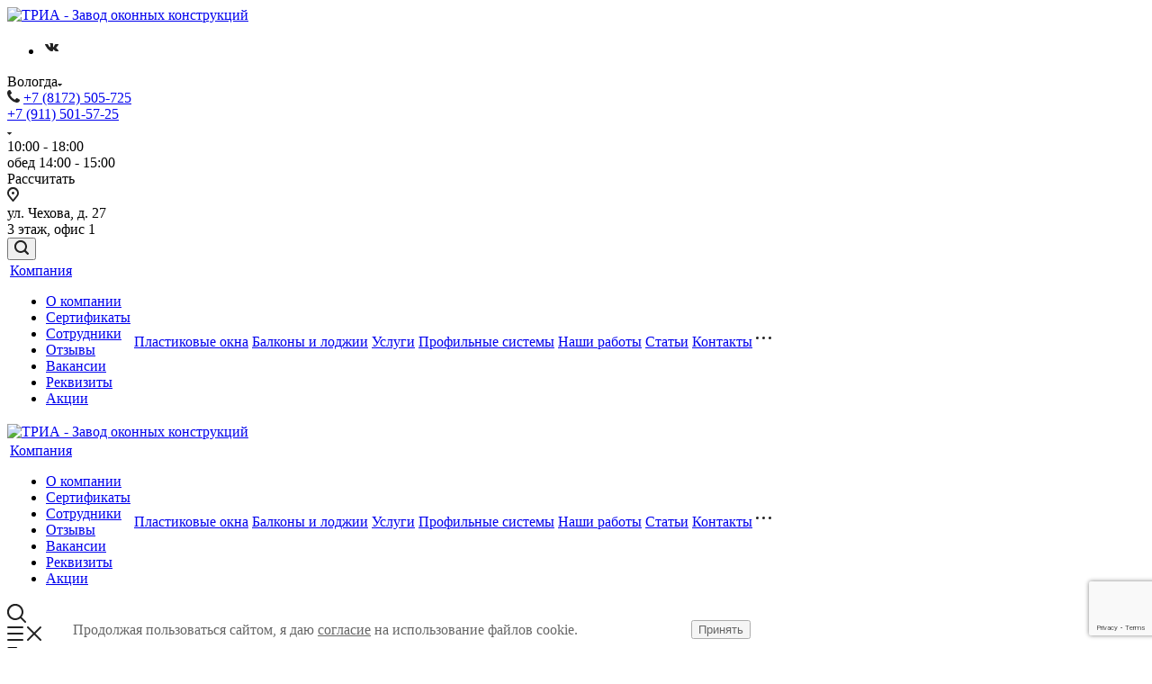

--- FILE ---
content_type: text/html; charset=UTF-8
request_url: https://triaokna.ru/product/plastikovye-okna/
body_size: 31942
content:
<!DOCTYPE html>
<html xmlns="http://www.w3.org/1999/xhtml" xml:lang="ru" lang="ru" class="  ">
	<head>
				<title>Пластиковые окна в Вологде - ТРИА - Завод оконных конструкций</title>
		<meta name="viewport" content="initial-scale=1.0, width=device-width" />
		<meta name="HandheldFriendly" content="true" />
		<meta name="yes" content="yes" />
		<meta name="apple-mobile-web-app-status-bar-style" content="black" />
		<meta name="SKYPE_TOOLBAR" content="SKYPE_TOOLBAR_PARSER_COMPATIBLE" />
		<meta http-equiv="Content-Type" content="text/html; charset=UTF-8" />
<meta name="keywords" content="Окна ПВХ пластиковые, балконы, лоджии, Вологда, Ярославль, остекление, утепление, производство, изготовление, монтаж" />
<meta name="description" content="Тёплое остекление балкона и лоджии под ключ в Ярославле, Череповце и Вологде от компании ТРИА. Завод оконных конструкций: монтаж с отделкой, точная цена, гарантия, комфорт на годы." />
<link href="https://fonts.googleapis.com/css?family=Roboto:300italic,400italic,500italic,700italic,400,300,500,700subset=latin,cyrillic-ext"  rel="stylesheet" />
<link href="/bitrix/cache/css/s1/aspro-allcorp2/template_c5e7221437b6d7eab1023ddf403e5707/template_c5e7221437b6d7eab1023ddf403e5707_v1.css?1760045118708810"  data-template-style="true" rel="stylesheet" />
<script>if(!window.BX)window.BX={};if(!window.BX.message)window.BX.message=function(mess){if(typeof mess==='object'){for(let i in mess) {BX.message[i]=mess[i];} return true;}};</script>
<script>(window.BX||top.BX).message({"JS_CORE_LOADING":"Загрузка...","JS_CORE_NO_DATA":"- Нет данных -","JS_CORE_WINDOW_CLOSE":"Закрыть","JS_CORE_WINDOW_EXPAND":"Развернуть","JS_CORE_WINDOW_NARROW":"Свернуть в окно","JS_CORE_WINDOW_SAVE":"Сохранить","JS_CORE_WINDOW_CANCEL":"Отменить","JS_CORE_WINDOW_CONTINUE":"Продолжить","JS_CORE_H":"ч","JS_CORE_M":"м","JS_CORE_S":"с","JSADM_AI_HIDE_EXTRA":"Скрыть лишние","JSADM_AI_ALL_NOTIF":"Показать все","JSADM_AUTH_REQ":"Требуется авторизация!","JS_CORE_WINDOW_AUTH":"Войти","JS_CORE_IMAGE_FULL":"Полный размер"});</script>

<script src="/bitrix/js/main/core/core.min.js?1744636892225353"></script>

<script>BX.Runtime.registerExtension({"name":"main.core","namespace":"BX","loaded":true});</script>
<script>BX.setJSList(["\/bitrix\/js\/main\/core\/core_ajax.js","\/bitrix\/js\/main\/core\/core_promise.js","\/bitrix\/js\/main\/polyfill\/promise\/js\/promise.js","\/bitrix\/js\/main\/loadext\/loadext.js","\/bitrix\/js\/main\/loadext\/extension.js","\/bitrix\/js\/main\/polyfill\/promise\/js\/promise.js","\/bitrix\/js\/main\/polyfill\/find\/js\/find.js","\/bitrix\/js\/main\/polyfill\/includes\/js\/includes.js","\/bitrix\/js\/main\/polyfill\/matches\/js\/matches.js","\/bitrix\/js\/ui\/polyfill\/closest\/js\/closest.js","\/bitrix\/js\/main\/polyfill\/fill\/main.polyfill.fill.js","\/bitrix\/js\/main\/polyfill\/find\/js\/find.js","\/bitrix\/js\/main\/polyfill\/matches\/js\/matches.js","\/bitrix\/js\/main\/polyfill\/core\/dist\/polyfill.bundle.js","\/bitrix\/js\/main\/core\/core.js","\/bitrix\/js\/main\/polyfill\/intersectionobserver\/js\/intersectionobserver.js","\/bitrix\/js\/main\/lazyload\/dist\/lazyload.bundle.js","\/bitrix\/js\/main\/polyfill\/core\/dist\/polyfill.bundle.js","\/bitrix\/js\/main\/parambag\/dist\/parambag.bundle.js"]);
</script>
<script>(window.BX||top.BX).message({"LANGUAGE_ID":"ru","FORMAT_DATE":"DD.MM.YYYY","FORMAT_DATETIME":"DD.MM.YYYY HH:MI:SS","COOKIE_PREFIX":"BITRIX_SM","SERVER_TZ_OFFSET":"10800","UTF_MODE":"Y","SITE_ID":"s1","SITE_DIR":"\/","USER_ID":"","SERVER_TIME":1769631830,"USER_TZ_OFFSET":0,"USER_TZ_AUTO":"Y","bitrix_sessid":"8a1bd3fe3c8fbd2daf2994797cf913ef"});</script>


<script src="/bitrix/js/main/jquery/jquery-2.2.4.min.js?174463634285578"></script>
<script src="/bitrix/js/main/ajax.js?174463634535509"></script>
<script>BX.setCSSList(["\/local\/templates\/aspro-allcorp2\/css\/bootstrap.css","\/local\/templates\/aspro-allcorp2\/css\/fonts\/font-awesome\/css\/font-awesome.min.css","\/local\/templates\/aspro-allcorp2\/vendor\/flexslider\/flexslider.css","\/local\/templates\/aspro-allcorp2\/css\/jquery.fancybox.css","\/local\/templates\/aspro-allcorp2\/css\/theme-elements.css","\/local\/templates\/aspro-allcorp2\/css\/theme-responsive.css","\/local\/templates\/aspro-allcorp2\/css\/jquery.mCustomScrollbar.min.css","\/local\/templates\/aspro-allcorp2\/css\/print.css","\/local\/templates\/aspro-allcorp2\/css\/animation\/animate.min.css","\/local\/templates\/aspro-allcorp2\/css\/animation\/animation_ext.css","\/local\/templates\/aspro-allcorp2\/css\/h1-normal.css","\/bitrix\/templates\/.default\/ajax\/ajax.css","\/local\/templates\/aspro-allcorp2\/assets\/css\/plugin.css","\/local\/templates\/aspro-allcorp2\/css\/width-3.css","\/local\/templates\/aspro-allcorp2\/css\/font-10.css","\/local\/templates\/aspro-allcorp2\/css\/page-title-1.css","\/bitrix\/components\/niges\/cookiesaccept\/templates\/.default\/style.css","\/local\/templates\/aspro-allcorp2\/styles.css","\/local\/templates\/aspro-allcorp2\/template_styles.css","\/local\/templates\/aspro-allcorp2\/css\/responsive.css","\/local\/templates\/aspro-allcorp2\/themes\/CUSTOM_s1\/colors.css","\/local\/templates\/aspro-allcorp2\/bg_color\/light\/bgcolors.css","\/local\/templates\/aspro-allcorp2\/css\/custom.css"]);</script>
<script data-skip-moving='true'>window['asproRecaptcha'] = {params: {'recaptchaColor':'dark','recaptchaLogoShow':'y','recaptchaSize':'normal','recaptchaBadge':'bottomright','recaptchaLang':'ru'},key: '6LcSS9orAAAAAO0uqgIJ6IQ-tnnKwFhW7MpnNeAc',ver: '2'};</script>
<script data-skip-moving='true'>!function(a,e,r,c,t){function n(r){var c=e.getElementById(r);if(c&&!(c.className.indexOf("g-recaptcha")<0)&&a.grecaptcha&&!c.children.length){var n=grecaptcha.render(r,{sitekey:a[t].key+"",theme:a[t].params.recaptchaColor+"",size:a[t].params.recaptchaSize+"",callback:"onCaptchaVerify"+a[t].params.recaptchaSize,badge:a[t].params.recaptchaBadge});$(c).attr("data-widgetid",n)}}a.onLoadRenderRecaptcha=function(){for(var e in a[c].args)a[c].args.hasOwnProperty(e)&&n(a[c].args[e][0]);a[c]=function(a){n(a)}},a[c]=a[c]||function(){a[c].args=a[c].args||[],a[c].args.push(arguments),function(e,r,c){var n;e.getElementById(c)||(n=e.createElement(r),n.id=c,n.src="//www.google.com/recaptcha/api.js?hl="+a[t].params.recaptchaLang+"&onload=onLoadRenderRecaptcha&render=explicit",e.head.appendChild(n))}(e,r,"recaptchaApiLoader")}}(window,document,"script","renderRecaptchaById","asproRecaptcha");</script>
<script data-skip-moving='true'>!function(){var e=function(e){for(var a=e;a;)if(a=a.parentNode,"form"===a.nodeName.toLowerCase())return a;return null},a=function(e){var a=[],t=null,n=!1;"undefined"!=typeof e&&(n=null!==e),t=n?e.getElementsByTagName("input"):document.getElementsByName("captcha_word");for(var r=0;r<t.length;r++)"captcha_word"===t[r].name&&a.push(t[r]);return a},t=function(e){for(var a=[],t=e.getElementsByTagName("img"),n=0;n<t.length;n++)(/\/bitrix\/tools\/captcha.php\?(captcha_code|captcha_sid)=[^>]*?/i.test(t[n].src)||"captcha"===t[n].id)&&a.push(t[n]);return a},n=function(){var t=null,n=a(t);if(0===n.length)return[];for(var r=[],c=0;c<n.length;c++){var o=e(n[c]);null!==o&&r.push(o)}return r},r=function(e){var a="recaptcha-dynamic-"+(new Date).getTime();if(null!==document.getElementById(a)){var t=!1,n=null,r=65535;do n=Math.floor(Math.random()*r),t=null!==document.getElementById(a+n);while(t);a+=n}var c=document.createElement("div");c.id=a,c.className="g-recaptcha",c.attributes["data-sitekey"]=window.asproRecaptcha.key,e.parentNode&&(e.parentNode.className+=" recaptcha_text",e.parentNode.replaceChild(c,e)),renderRecaptchaById(a)},c=function(e){var a="[data-uri]";e.attributes.src=a,e.style.display="none","src"in e&&(e.parentNode&&(e.parentNode.className+=" recaptcha_tmp_img"),e.src=a)},o=function(e){"function"==typeof $&&$(e).find(".captcha-row label > span").length&&$(e).find(".captcha-row label").html(BX.message("RECAPTCHA_TEXT")+' <span class="required-star">*</span>')},p=function(){for(var e,p=n(),d=0;d<p.length;d++){var i=p[d],l=a(i);if(0!==l.length){var s=t(i);if(0!==s.length){for(e=0;e<l.length;e++)r(l[e]);for(e=0;e<s.length;e++)c(s[e]);o(i)}}}},d=function(){if("undefined"!=typeof renderRecaptchaById)for(var e=document.getElementsByClassName("g-recaptcha"),a=0;a<e.length;a++){var t=e[a];if(0===t.innerHTML.length){var n=t.id;if("string"==typeof n&&0!==n.length){if("function"==typeof $){var r=$(t).closest(".captcha-row");r.length&&(r.addClass(window.asproRecaptcha.params.recaptchaSize+" logo_captcha_"+window.asproRecaptcha.params.recaptchaLogoShow+" "+window.asproRecaptcha.params.recaptchaBadge),r.find(".captcha_image").addClass("recaptcha_tmp_img"),r.find(".captcha_input").addClass("recaptcha_text"),"invisible"!==window.asproRecaptcha.params.recaptchaSize&&(r.find("input.recaptcha").length||$('<input type="text" class="recaptcha" value="" />').appendTo(r)))}renderRecaptchaById(n)}}}},i=function(){try{return d(),window.renderRecaptchaById&&window.asproRecaptcha&&window.asproRecaptcha.key?(p(),!0):(console.error("Bad captcha keys or module error"),!0)}catch(e){return console.error(e),!0}};document.addEventListener?document.addEventListener("DOMNodeInserted",i,!1):console.warn("Your browser does not support dynamic ReCaptcha replacement")}();</script>
<script>BX.message({'JS_REQUIRED':'Заполните это поле!','JS_FORMAT':'Неверный формат!','JS_FILE_EXT':'Недопустимое расширение файла!','JS_PASSWORD_COPY':'Пароли не совпадают!','JS_PASSWORD_LENGTH':'Минимум 6 символов!','JS_ERROR':'Неверно заполнено поле!','JS_FILE_SIZE':'Максимальный размер 5мб!','JS_FILE_BUTTON_NAME':'Выберите файл','JS_FILE_DEFAULT':'Файл не найден','JS_DATE':'Некорректная дата!','JS_DATETIME':'Некорректная дата/время!','JS_REQUIRED_LICENSES':'Согласитесь с условиями','S_CALLBACK':'Рассчитать','S_QUESTION':'Задать вопрос','S_ASK_QUESTION':'Задать вопрос','ERROR_INCLUDE_MODULE_DIGITAL_TITLE':'Ошибка подключения модуля &laquo;Аспро: Digital-компания&raquo;','ERROR_INCLUDE_MODULE_DIGITAL_TEXT':'Ошибка подключения модуля &laquo;Аспро: Digital-компания&raquo;.<br />Пожалуйста установите модуль и повторите попытку','S_SERVICES':'Наши услуги','S_SERVICES_SHORT':'Услуги','S_TO_ALL_SERVICES':'Все услуги','S_CATALOG':'Каталог товаров','S_CATALOG_SHORT':'Каталог','S_TO_ALL_CATALOG':'Весь каталог','S_CATALOG_FAVORITES':'Наши товары','S_CATALOG_FAVORITES_SHORT':'Товары','S_NEWS':'Новости','S_TO_ALL_NEWS':'Все новости','S_COMPANY':'О компании','S_OTHER':'Прочее','S_CONTENT':'Контент','T_JS_ARTICLE':'Артикул: ','T_JS_NAME':'Наименование: ','T_JS_PRICE':'Цена: ','T_JS_QUANTITY':'Количество: ','T_JS_SUMM':'Сумма: ','FANCY_CLOSE':'Закрыть','FANCY_NEXT':'Вперед','FANCY_PREV':'Назад','CUSTOM_COLOR_CHOOSE':'Выбрать','CUSTOM_COLOR_CANCEL':'Отмена','S_MOBILE_MENU':'Меню','DIGITAL_T_MENU_BACK':'Назад','DIGITAL_T_MENU_CALLBACK':'Обратная связь','DIGITAL_T_MENU_CONTACTS_TITLE':'Будьте на связи','TITLE_BASKET':'В корзине товаров на #SUMM#','BASKET_SUMM':'#SUMM#','EMPTY_BASKET':'Корзина пуста','TITLE_BASKET_EMPTY':'Корзина пуста','BASKET':'Корзина','SEARCH_TITLE':'Поиск','SOCIAL_TITLE':'Оставайтесь на связи','LOGIN':'Войти','MY_CABINET':'Мой кабинет','SUBSCRIBE_TITLE':'Будьте всегда в курсе','HEADER_SCHEDULE':'Время работы','SEO_TEXT':'SEO описание','COMPANY_IMG':'Картинка компании','COMPANY_TEXT':'Описание компании','JS_RECAPTCHA_ERROR':'Пройдите проверку','JS_PROCESSING_ERROR':'Согласитесь с условиями!','CONFIG_SAVE_SUCCESS':'Настройки сохранены','CONFIG_SAVE_FAIL':'Ошибка сохранения настроек','RELOAD_PAGE':'Обновить страницу','REFRESH':'Поменять картинку','RECAPTCHA_TEXT':'Подтвердите, что вы не робот'})</script>
<link rel="shortcut icon" href="/favicon.ico?1760045083" type="image/x-icon" />
<link rel="apple-touch-icon" sizes="180x180" href="/upload/CAllcorp2/bb5/bb58e54230fcfc2640697d4159db21d1.png" />
<script type="module" src="/local/templates/aspro-allcorp2/assets/plugin.js"></script>
<script src='https://www.google.com/recaptcha/api.js?render=6LcSS9orAAAAAO0uqgIJ6IQ-tnnKwFhW7MpnNeAc'></script>

		<script>
			function getRecaptcha () { // потом вызываем функцию, для reboot каптчи
				grecaptcha.ready(function () {
					grecaptcha.execute('' . \Aspro\Functions\CAsproAllcorp2ReCaptcha::getPublicKey(), { action: 'submit' }).then(function (token) {
						document
							.querySelectorAll('.recaptchaResponse')
							.forEach(elem => (elem.value = token))
					});
				});
			}
			getRecaptcha();
		</script>
    
<meta property="og:description" content="Пластиковые окна ПВХ в Вологде — монтаж, профиль, гарантия
Почему всё больше людей выбирают ПВХ окна?

Сегодня многие в Вологде стараются заменить старые деревянные или алюминиевые конструкции на современные пластиковые окна. Это не только тренд, но и разумное решение. Правильно установленное окно помогает сохранить до 30% тепла в помещении, снижая счета за отопление.


Наша компания предлагает качественные окна ПВХ в Вологде с установкой и гарантией. У нас собственное производство, что позволяет контролировать каждый этап — от выбора профиля до монтажа и герметизации створки.

Профили VEKA, WHS и другие решения

Важную роль играет стеклопакет. Он может состоять из обычных стекол или низко эмиссионных, содержать атомы серебра. А между ними есть светопрозрачное наполнение. Недобросовестные производители в качестве наполнения используют обычный воздух. Если между стеклами закачан инертный газ, то теплопотери будут еще ниже. Стоимость окон ПВХ в Вологде окупится быстро, так как счета за отопление уменьшатся примерно на треть.


Мы используем только надёжные профильные системы: VEKA, WHS, Rehau.


 Каждый профиль обладает высоким уровнем тепло- и шумоизоляции. Клиенты могут выбрать двухкамерные, энергосберегающие стеклопакеты, а также различные конфигурации:


с одной или двумя створками;
с поворотным механизмом открывания;
с створкой, открывающейся внутрь или наружу.

Преимущества поворотных и откидных створок

Вы можете выбрать комбинацию поворотного и откидного механизма.


Поворотный способ открывания удобен для регулярного проветривания. Он позволяет полностью распахнуть окно, обеспечивая доступ к внешнему стеклу для мойки.


Для тех, кто хочет просто освежить воздух — подойдёт откидной вариант. Мы предлагаем 5 поворотных створок в разных моделях, чтобы каждый клиент нашёл оптимальное решение.


Как формируется цена на окно ПВХ в Вологде?


На цену окна влияет несколько факторов:


Размеры. Чем больше окно, тем выше стоимость. Но за счёт оптимизации производства крупные размеры обходятся выгоднее.
Тип профиля. VEKA, WHS или другой бренд — влияет на цену, прочность и срок службы.
Количество створок. Одностворчатое окно дешевле, но поворотная створка добавляет удобства.
Форма. Мы предлагаем стандартные прямоугольные окна и индивидуальные формы: арки, трапеции, эркеры.
Фурнитура. Вы можете выбрать поворотную, поворотно-откидную или фальцевую фурнитуру.


Для вашего удобства мы разработали онлайн-калькулятор, с помощью которого можно быстро рассчитать цену окна с установкой. Просто укажите нужные параметры — и вы сразу увидите ориентировочную цену.

Установка окон ПВХ — как проходит заказ

Оставьте заявку на сайте или по телефону.
Наш мастер приедет на замеры и уточнит все параметры: профиль, размеры, количество створок, механизм открывания.
После этого вы получите точную смету и сроки изготовления.
Далее — производство, доставка, установка, вывоз мусора. Мы берём всё на себя.

Почему выбирают нас?

Прямой производитель — контроль качества на всех этапах
Гарантия на профиль и монтаж
Установка по ГОСТу, точное выравнивание створки, отсутствие перекосов
Широкий выбор профилей (VEKA, WHS и др.)
Прозрачная цена и честные сроки
19 лет опыта и тысячи довольных клиентов


Окна ПВХ в Вологде — это тепло, тишина и уют.


 Выбирайте качественные окна с гарантией и ценой, которая вас приятно удивит.
" />
<meta property="og:image" content="https://triaokna.ru/upload/iblock/6aa/6aa820a842369fc05d814bb1f7a812d7.jpg" />
<link rel="image_src" href="https://triaokna.ru/upload/iblock/6aa/6aa820a842369fc05d814bb1f7a812d7.jpg"  />
<meta property="og:title" content="Пластиковые окна в Вологде - ТРИА - Завод оконных конструкций" />
<meta property="og:type" content="website" />
<meta property="og:url" content="https://triaokna.ru/product/plastikovye-okna/" />
<script>
		if (window == window.top) {
			document.addEventListener("DOMContentLoaded", function() {
			    var div = document.createElement("div");
			    div.innerHTML = ' <div id="nca-cookiesaccept-line" class="nca-cookiesaccept-line style-6 " > <div id="nca-nca-position-left"id="nca-bar" class="nca-bar nca-style- nca-animation-none nca-position-left "> <div class="nca-cookiesaccept-line-text">Продолжая пользоваться сайтом, я даю <a href="/include/licenses_detail.php#cookies" target="_blank">согласие</a> на использование файлов cookie.</div> <div><button type="button" id="nca-cookiesaccept-line-accept-btn" onclick="ncaCookieAcceptBtn()" >Принять</button></div> </div> </div> ';
				document.body.appendChild(div);
			});
		}

		function ncaCookieAcceptBtn(){ 
			var alertWindow = document.getElementById("nca-cookiesaccept-line");
			alertWindow.remove();

			var cookie_string = "NCA_COOKIE_ACCEPT_1" + "=" + escape("Y"); 
			var expires = new Date((new Date).getTime() + (1000 * 60 * 60 * 24 * 730)); 
			cookie_string += "; expires=" + expires.toUTCString(); 
			cookie_string += "; path=" + escape ("/"); 
			document.cookie = cookie_string; 
			
		}

		function ncaCookieAcceptCheck(){		
			var closeCookieValue = "N"; 
			var value = "; " + document.cookie;
			var parts = value.split("; " + "NCA_COOKIE_ACCEPT_1" + "=");
			if (parts.length == 2) { 
				closeCookieValue = parts.pop().split(";").shift(); 
			}
			if(closeCookieValue != "Y") { 
				/*document.head.insertAdjacentHTML("beforeend", "<style>#nca-cookiesaccept-line {display:flex}</style>")*/
			} else { 
				document.head.insertAdjacentHTML("beforeend", "<style>#nca-cookiesaccept-line {display:none}</style>")
			}
		}

		ncaCookieAcceptCheck();

	</script>
 <style> .nca-cookiesaccept-line { box-sizing: border-box !important; margin: 0 !important; border: none !important; width: 100% !important; min-height: 10px !important; max-height: 250px !important; display: block; clear: both !important; padding: 10px !important; /* position: absolute; */ position: fixed; bottom: 0px !important; opacity: 0.6; transform: translateY(0%); z-index: 999; } .nca-cookiesaccept-line > div { display: flex; align-items: center; } .nca-cookiesaccept-line > div > div { padding-left: 5%; padding-right: 5%; } .nca-cookiesaccept-line a { color: inherit; text-decoration:underline; } @media screen and (max-width:767px) { .nca-cookiesaccept-line > div > div { padding-left: 1%; padding-right: 1%; } } </style> <span id="nca-new-styles"></span> <span id="fit_new_css"></span> 



<script src="/local/templates/aspro-allcorp2/js/jquery.actual.min.js?17446363141239"></script>
<script src="/local/templates/aspro-allcorp2/js/jquery.fancybox.min.js?174463631422989"></script>
<script src="/local/templates/aspro-allcorp2/vendor/jquery.easing.js?17446363138097"></script>
<script src="/local/templates/aspro-allcorp2/vendor/jquery.appear.js?17446363133188"></script>
<script src="/local/templates/aspro-allcorp2/vendor/jquery.cookie.js?17446363132247"></script>
<script src="/local/templates/aspro-allcorp2/vendor/bootstrap.js?174463631327908"></script>
<script src="/local/templates/aspro-allcorp2/vendor/flexslider/jquery.flexslider.min.js?174463631322239"></script>
<script src="/local/templates/aspro-allcorp2/vendor/jquery.validate.min.js?174463631322254"></script>
<script src="/local/templates/aspro-allcorp2/js/jquery.uniform.min.js?17446363158308"></script>
<script src="/local/templates/aspro-allcorp2/js/jquery-ui.min.js?174463631432162"></script>
<script src="/local/templates/aspro-allcorp2/js/jqModal.min.js?17446363142622"></script>
<script src="/local/templates/aspro-allcorp2/js/detectmobilebrowser.js?17446363142203"></script>
<script src="/local/templates/aspro-allcorp2/js/matchMedia.min.js?1744636315592"></script>
<script src="/local/templates/aspro-allcorp2/js/jquery.alphanumeric.min.js?1744636314942"></script>
<script src="/local/templates/aspro-allcorp2/js/jquery.autocomplete.min.js?174463631412531"></script>
<script src="/local/templates/aspro-allcorp2/js/jquery.mCustomScrollbar.min.js?174463631540108"></script>
<script src="/local/templates/aspro-allcorp2/js/jquery.mobile.custom.touch.min.js?17446363157784"></script>
<script src="/local/templates/aspro-allcorp2/js/general.min.js?174463631487667"></script>
<script src="/local/templates/aspro-allcorp2/js/custom.js?174463631441"></script>
<script src="/bitrix/components/bitrix/search.title/script.min.js?17446368966543"></script>
<script src="/local/templates/aspro-allcorp2/components/bitrix/search.title/fixed/script.min.js?17446363146255"></script>
<script src="/local/templates/aspro-allcorp2/js/jquery.inputmask.bundle.min.js?174463631570933"></script>
<script src="/local/templates/aspro-allcorp2/components/aspro/regionality.list.allcorp2/popup_regions_small/script.min.js?1744636313897"></script>
<script>var _ba = _ba || []; _ba.push(["aid", "57a1a914a99db748660347a827338974"]); _ba.push(["host", "triaokna.ru"]); (function() {var ba = document.createElement("script"); ba.type = "text/javascript"; ba.async = true;ba.src = (document.location.protocol == "https:" ? "https://" : "http://") + "bitrix.info/ba.js";var s = document.getElementsByTagName("script")[0];s.parentNode.insertBefore(ba, s);})();</script>


				        	</head>
		<body class=" header_nopacity header_fill_none side_left all_title_2 mfixed_Y mfixed_view_scroll_top mheader-v2 footer-v1 fill_bg_n header-v1 title-v1 with_phones ">

		<div id="panel"></div>

		
				<script>
		var arBasketItems = {};
		var arAllcorp2Options = ({
			'SITE_DIR' : '/',
			'SITE_ID' : 's1',
			'SITE_TEMPLATE_PATH' : '/local/templates/aspro-allcorp2',
			'SITE_ADDRESS' : "'triaokna.ru,triaokna.ru'",
			'THEME' : ({
				'THEME_SWITCHER' : 'N',
				'BASE_COLOR' : 'CUSTOM',
				'BASE_COLOR_CUSTOM' : '#ef7f1a',
				'LOGO_IMAGE' : '/upload/CAllcorp2/923/923eb334ea285da917672aaab5c3afd0.png',
				'LOGO_IMAGE_LIGHT' : '',
				'TOP_MENU' : '',
				'TOP_MENU_FIXED' : 'Y',
				'COLORED_LOGO' : 'N',
				'SIDE_MENU' : 'LEFT',
				'SCROLLTOTOP_TYPE' : 'ROUND_COLOR',
				'SCROLLTOTOP_POSITION' : 'CONTENT',
				'SCROLLTOTOP_POSITION_RIGHT' : '',
				'SCROLLTOTOP_POSITION_BOTTOM' : '',
				'CAPTCHA_FORM_TYPE' : 'Y',
				'PHONE_MASK' : '+7 (999) 999-99-99',
				'VALIDATE_PHONE_MASK' : '^[+][0-9] [(][0-9]{3}[)] [0-9]{3}[-][0-9]{2}[-][0-9]{2}$',
				'DATE_MASK' : 'dd.mm.yyyy',
				'DATE_PLACEHOLDER' : 'дд.мм.гггг',
				'VALIDATE_DATE_MASK' : '^[0-9]{1,2}\.[0-9]{1,2}\.[0-9]{4}$',
				'DATETIME_MASK' : 'dd.mm.yyyy h:s',
				'DATETIME_PLACEHOLDER' : 'дд.мм.гггг чч:мм',
				'VALIDATE_DATETIME_MASK' : '^[0-9]{1,2}\.[0-9]{1,2}\.[0-9]{4} [0-9]{1,2}\:[0-9]{1,2}$',
				'VALIDATE_FILE_EXT' : 'png|jpg|jpeg|gif|doc|docx|xls|xlsx|txt|pdf|odt|rtf',
				'SOCIAL_VK' : 'https://vk.com/vologda.okna',
				'SOCIAL_FACEBOOK' : '',
				'SOCIAL_TWITTER' : '',
				'SOCIAL_YOUTUBE' : '',
				'SOCIAL_ODNOKLASSNIKI' : '',
				'SOCIAL_GOOGLEPLUS' : '',
				'BANNER_WIDTH' : '',
				'TEASERS_INDEX' : 'Y',
				'CATALOG_INDEX' : 'N',
				'PORTFOLIO_INDEX' : 'N',
				'INSTAGRAMM_INDEX' : 'N',
				'BIGBANNER_ANIMATIONTYPE' : 'FADE',
				'BIGBANNER_SLIDESSHOWSPEED' : '5000',
				'BIGBANNER_ANIMATIONSPEED' : '600',
				'PARTNERSBANNER_SLIDESSHOWSPEED' : '5000',
				'PARTNERSBANNER_ANIMATIONSPEED' : '600',
				'ORDER_VIEW' : 'N',
				'ORDER_BASKET_VIEW' : 'HEADER',
				'URL_BASKET_SECTION' : '/cart/',
				'URL_ORDER_SECTION' : '/cart/order/',
				'PAGE_WIDTH' : '3',
				'PAGE_CONTACTS' : '2',
				'CATALOG_BLOCK_TYPE' : 'catalog_table',
				'HEADER_TYPE' : '1',
				'HEADER_TOP_LINE' : '',
				'HEADER_FIXED' : '2',
				'HEADER_MOBILE' : '2',
				'HEADER_MOBILE_MENU' : '2',
				'HEADER_MOBILE_MENU_SHOW_TYPE' : '',
				'TYPE_SEARCH' : 'fixed',
				'PAGE_TITLE' : '1',
				'INDEX_TYPE' : 'index1',
				'FOOTER_TYPE' : '1',
				'REGIONALITY_SEARCH_ROW' : 'N',
				'FOOTER_TYPE' : '1',
				'PRINT_BUTTON' : 'N',
				'SHOW_SMARTFILTER' : 'N',
				'LICENCE_CHECKED' : 'N',
				'FILTER_VIEW' : 'VERTICAL',
				'YA_GOLAS' : 'Y',
				'YA_COUNTER_ID' : '52593667',
				'USE_FORMS_GOALS' : 'SINGLE',
				'USE_SALE_GOALS' : 'Y',
				'USE_DEBUG_GOALS' : 'N',
				'DEFAULT_MAP_MARKET' : 'N',
				'IS_BASKET_PAGE' : '',
				'IS_ORDER_PAGE' : '',
				'COMPACT_FOOTER_MOBILE' : 'Y',
			}),
			"PRESETS": [{'ID':'968','TITLE':'Тип 1','DESCRIPTION':'','IMG':'/bitrix/images/aspro.allcorp2/themes/preset968_1573817463.png','OPTIONS':{'THEME_SWITCHER':'Y','BASE_COLOR':'10','BASE_COLOR_CUSTOM':'0088cc','SHOW_BG_BLOCK':'N','COLORED_LOGO':'Y','PAGE_WIDTH':'3','FONT_STYLE':'10','MENU_COLOR':'NONE','LEFT_BLOCK':'1','SIDE_MENU':'LEFT','H1_STYLE':'2','TYPE_SEARCH':'fixed','PAGE_TITLE':'5','HOVER_TYPE_IMG':'blink','SHOW_LICENCE':'Y','MAX_DEPTH_MENU':'3','HIDE_SITE_NAME_TITLE':'Y','SHOW_CALLBACK':'Y','PRINT_BUTTON':'N','USE_GOOGLE_RECAPTCHA':'N','GOOGLE_RECAPTCHA_SHOW_LOGO':'Y','HIDDEN_CAPTCHA':'Y','INSTAGRAMM_WIDE_BLOCK':'N','BIGBANNER_HIDEONNARROW':'N','INDEX_TYPE':{'VALUE':'index1','SUB_PARAMS':{'BIG_BANNER_INDEX':'Y','FLOAT_BANNERS_INDEX':{'VALUE':'Y','TEMPLATE':'front-banners-float'},'CATALOG_SECTIONS_INDEX':'Y','TEASERS_INDEX':'Y','NEWS_INDEX':'Y','BLOG_INDEX':'Y','PORTFOLIO_INDEX':{'VALUE':'N','TEMPLATE':'front-projects_1'},'CATALOG_INDEX':'Y','REVIEWS_INDEX':'Y','CALCULATOR_INDEX':'Y','SERVICE_TEXT_INDEX':'N','FAQ_INDEX':'N','INSTAGRAMM_INDEX':'Y','COMPANY_INDEX':'Y','PARTNERS_INDEX':'Y','MAP_INDEX':'N'},'ORDER':'BIG_BANNER_INDEX,FLOAT_BANNERS_INDEX,CATALOG_SECTIONS_INDEX,CATALOG_INDEX,TEASERS_INDEX,NEWS_INDEX,BLOG_INDEX,PORTFOLIO_INDEX,REVIEWS_INDEX,CALCULATOR_INDEX,FAQ_INDEX,SERVICE_TEXT_INDEX,INSTAGRAMM_INDEX,COMPANY_INDEX,PARTNERS_INDEX,MAP_INDEX'},'FRONT_PAGE_BRANDS':'brands_slider','FRONT_PAGE_SECTIONS':'front_sections_only','TOP_MENU_FIXED':'Y','HEADER_TYPE':'1','USE_REGIONALITY':'Y','FILTER_VIEW':'COMPACT','SEARCH_VIEW_TYPE':'with_filter','USE_FAST_VIEW_PAGE_DETAIL':'fast_view_1','SHOW_TOTAL_SUMM':'Y','CHANGE_TITLE_ITEM':'N','VIEW_TYPE_HIGHLOAD_PROP':'N','SHOW_HEADER_GOODS':'Y','SEARCH_HIDE_NOT_AVAILABLE':'N','LEFT_BLOCK_CATALOG_ICONS':'N','SHOW_CATALOG_SECTIONS_ICONS':'Y','LEFT_BLOCK_CATALOG_DETAIL':'Y','CATALOG_COMPARE':'Y','CATALOG_PAGE_DETAIL':'element_1','SHOW_BREADCRUMBS_CATALOG_SUBSECTIONS':'Y','SHOW_BREADCRUMBS_CATALOG_CHAIN':'H1','TYPE_SKU':'TYPE_1','DETAIL_PICTURE_MODE':'POPUP','MENU_POSITION':'LINE','MENU_TYPE_VIEW':'HOVER','VIEWED_TYPE':'LOCAL','VIEWED_TEMPLATE':'HORIZONTAL','USE_WORD_EXPRESSION':'Y','ORDER_BASKET_VIEW':'FLY','ORDER_BASKET_COLOR':'DARK','SHOW_BASKET_ONADDTOCART':'Y','SHOW_BASKET_PRINT':'Y','SHOW_BASKET_ON_PAGES':'N','USE_PRODUCT_QUANTITY_LIST':'Y','USE_PRODUCT_QUANTITY_DETAIL':'Y','ONE_CLICK_BUY_CAPTCHA':'N','SHOW_ONECLICKBUY_ON_BASKET_PAGE':'Y','ONECLICKBUY_SHOW_DELIVERY_NOTE':'N','PAGE_CONTACTS':'3','CONTACTS_USE_FEEDBACK':'Y','CONTACTS_USE_MAP':'Y','BLOG_PAGE':'list_elements_2','PROJECTS_PAGE':'list_elements_2','NEWS_PAGE':'list_elements_2','STAFF_PAGE':'list_elements_1','PARTNERS_PAGE':'list_elements_1','PARTNERS_PAGE_DETAIL':'element_4','VACANCY_PAGE':'list_elements_1','LICENSES_PAGE':'list_elements_1','FOOTER_TYPE':'1','ADV_TOP_HEADER':'N','ADV_TOP_UNDERHEADER':'N','ADV_SIDE':'Y','ADV_CONTENT_TOP':'N','ADV_CONTENT_BOTTOM':'N','ADV_FOOTER':'N','HEADER_MOBILE_FIXED':'Y','HEADER_MOBILE':'1','HEADER_MOBILE_MENU':'2','HEADER_MOBILE_MENU_OPEN':'1','PERSONAL_ONEFIO':'Y','LOGIN_EQUAL_EMAIL':'N','YA_GOALS':'N','YANDEX_ECOMERCE':'N','GOOGLE_ECOMERCE':'N','CALLBACK_BUTTON':'Y','RIGHT_FORM_BLOCK':'Y','USE_BITRIX_FORM':'Y','USE_LAZY_LOAD':'Y','VIEW_TYPE_LEFT_BLOCK':'with_tizers','COUNT_ITEMS_IN_LINE_MENU':'4','ORDER_VIEW':'Y','SHOW_SMARTFILTER':'Y','SHOW_LEFT_BLOCK':'Y','SECTIONS_TYPE_VIEW_CATALOG':'sections_2','SECTION_TYPE_VIEW_CATALOG':'section_2','ELEMENTS_TABLE_TYPE_VIEW':'catalog_table_2','SECTIONS_TYPE_VIEW':'sections_1','SECTION_TYPE_VIEW':'section_2','ELEMENTS_PAGE':'list_elements_1','ELEMENT_PAGE_DETAIL':'element_1','ELEMENTS_PROJECT_PAGE':'list_elements_2','SHOW_PROJECTS_MAP':'Y','SHOW_PROJECTS_MAP_DETAIL':'Y','COMPACT_MOBILE_MENU':'Y','FIXED_MOBILE_MENU':'Y','BIGBANNER_MOBILE':'3','CATALOG_SECTIONS_COMPACT_VIEW_MOBILE':'N','COMPACT_FOOTER_MOBILE':'Y','CABINET':'Y','YA_GOLAS':'N','CATALOG_SECTIONS_COMPACT_VIEW_MOBILE_MAINPAGE':'N','CATALOG_SECTIONS_COMPACT_VIEW_MOBILE_PRODUCT':'N'}},{'ID':'983','TITLE':'Тип 2','DESCRIPTION':'','IMG':'/bitrix/images/aspro.allcorp2/themes/preset983_1573819403.png','OPTIONS':{'BASE_COLOR':'4','BASE_COLOR_CUSTOM':'de002b','SHOW_BG_BLOCK':'N','FONT_STYLE':'10','PAGE_WIDTH':'3','H1_STYLE':'2','PAGE_TITLE':'1','HOVER_TYPE_IMG':'blink','SHOW_LICENCE':'Y','PRINT_BUTTON':'N','CALLBACK_BUTTON':'Y','RIGHT_FORM_BLOCK':'Y','USE_BITRIX_FORM':'Y','USE_LAZY_LOAD':'Y','INDEX_TYPE':{'VALUE':'index2','SUB_PARAMS':{'BIG_BANNER_INDEX':'Y','PORTFOLIO_INDEX':{'VALUE':'Y','TEMPLATE':'front-projects_2'},'CATALOG_SECTIONS_INDEX':'N','TEASERS_INDEX':'Y','NEWS_INDEX':'N','BLOG_INDEX':'N','CATALOG_INDEX':'Y','FLOAT_BANNERS_INDEX':{'VALUE':'N','TEMPLATE':'front-services_3'},'REVIEWS_INDEX':'Y','CALCULATOR_INDEX':'Y','INSTAGRAMM_INDEX':'Y','COMPANY_INDEX':'N','PARTNERS_INDEX':'N','MAP_INDEX':'N'},'ORDER':'BIG_BANNER_INDEX,PORTFOLIO_INDEX,CATALOG_SECTIONS_INDEX,NEWS_INDEX,BLOG_INDEX,CATALOG_INDEX,TEASERS_INDEX,FLOAT_BANNERS_INDEX,REVIEWS_INDEX,CALCULATOR_INDEX,INSTAGRAMM_INDEX,COMPANY_INDEX,PARTNERS_INDEX,MAP_INDEX'},'TOP_MENU_FIXED':'Y','MENU_COLOR':'LIGHT','HEADER_TYPE':'2','SIDE_MENU':'LEFT','VIEW_TYPE_LEFT_BLOCK':'with_tizers','SHOW_CATALOG_SECTIONS_ICONS':'Y','COUNT_ITEMS_IN_LINE_MENU':'4','USE_REGIONALITY':'Y','ORDER_VIEW':'Y','SHOW_SMARTFILTER':'Y','SHOW_LEFT_BLOCK':'Y','SECTIONS_TYPE_VIEW_CATALOG':'sections_2','SECTION_TYPE_VIEW_CATALOG':'section_2','ELEMENTS_TABLE_TYPE_VIEW':'catalog_table_2','CATALOG_PAGE_DETAIL':'element_1','SECTIONS_TYPE_VIEW':'sections_1','SECTION_TYPE_VIEW':'section_2','ELEMENTS_PAGE':'list_elements_1','ELEMENT_PAGE_DETAIL':'element_1','ELEMENTS_PROJECT_PAGE':'list_elements_2','SHOW_PROJECTS_MAP':'Y','SHOW_PROJECTS_MAP_DETAIL':'Y','PAGE_CONTACTS':'3','BLOG_PAGE':'list_elements_2','NEWS_PAGE':'list_elements_2','STAFF_PAGE':'list_elements_1','PARTNERS_PAGE':'list_elements_1','VACANCY_PAGE':'list_elements_1','LICENSES_PAGE':'list_elements_1','FOOTER_TYPE':'3','ADV_TOP_HEADER':'N','ADV_TOP_UNDERHEADER':'N','ADV_SIDE':'Y','ADV_CONTENT_TOP':'N','ADV_CONTENT_BOTTOM':'N','ADV_FOOTER':'N','HEADER_MOBILE_FIXED':'Y','HEADER_MOBILE':'1','HEADER_MOBILE_MENU':'2','COMPACT_MOBILE_MENU':'Y','HEADER_MOBILE_MENU_OPEN':'1','BIGBANNER_MOBILE':'3','CATALOG_SECTIONS_COMPACT_VIEW_MOBILE_MAINPAGE':'N','CATALOG_SECTIONS_COMPACT_VIEW_MOBILE_PRODUCT':'N','COMPACT_FOOTER_MOBILE':'Y','CABINET':'Y','LOGIN_EQUAL_EMAIL':'N','YA_GOLAS':'N'}},{'ID':'521','TITLE':'Тип 3','DESCRIPTION':'','IMG':'/bitrix/images/aspro.allcorp2/themes/preset521_1573819598.png','OPTIONS':{'BASE_COLOR':'13','BASE_COLOR_CUSTOM':'0fa8ae','SHOW_BG_BLOCK':'N','FONT_STYLE':'4','PAGE_WIDTH':'3','H1_STYLE':'2','PAGE_TITLE':'1','HOVER_TYPE_IMG':'blink','SHOW_LICENCE':'Y','PRINT_BUTTON':'N','CALLBACK_BUTTON':'Y','RIGHT_FORM_BLOCK':'Y','USE_BITRIX_FORM':'Y','USE_LAZY_LOAD':'Y','INDEX_TYPE':{'VALUE':'index3','SUB_PARAMS':{'BIG_BANNER_INDEX':'Y','TEASERS_INDEX':'Y','FLOAT_BANNERS_INDEX':{'VALUE':'Y','TEMPLATE':'front-services_2'},'COMPANY_INDEX':'N','CATALOG_INDEX':'Y','PORTFOLIO_INDEX':{'VALUE':'Y','TEMPLATE':'front-projects_2'},'MAP_INDEX':'Y'},'ORDER':'BIG_BANNER_INDEX,PORTFOLIO_INDEX,CATALOG_SECTIONS_INDEX,NEWS_INDEX,BLOG_INDEX,CATALOG_INDEX,TEASERS_INDEX,FLOAT_BANNERS_INDEX,REVIEWS_INDEX,INSTAGRAMM_INDEX,COMPANY_INDEX,PARTNERS_INDEX,MAP_INDEX'},'TOP_MENU_FIXED':'Y','MENU_COLOR':'NONE','HEADER_TYPE':'1','SIDE_MENU':'LEFT','VIEW_TYPE_LEFT_BLOCK':'with_tizers','SHOW_CATALOG_SECTIONS_ICONS':'Y','COUNT_ITEMS_IN_LINE_MENU':'4','USE_REGIONALITY':'Y','ORDER_VIEW':'Y','SHOW_SMARTFILTER':'Y','SHOW_LEFT_BLOCK':'Y','SECTIONS_TYPE_VIEW_CATALOG':'sections_2','SECTION_TYPE_VIEW_CATALOG':'section_2','ELEMENTS_TABLE_TYPE_VIEW':'catalog_table_2','CATALOG_PAGE_DETAIL':'element_1','SECTIONS_TYPE_VIEW':'sections_1','SECTION_TYPE_VIEW':'section_2','ELEMENTS_PAGE':'list_elements_1','ELEMENT_PAGE_DETAIL':'element_1','ELEMENTS_PROJECT_PAGE':'list_elements_2','SHOW_PROJECTS_MAP':'Y','SHOW_PROJECTS_MAP_DETAIL':'Y','PAGE_CONTACTS':'3','BLOG_PAGE':'list_elements_2','NEWS_PAGE':'list_elements_2','STAFF_PAGE':'list_elements_1','PARTNERS_PAGE':'list_elements_1','VACANCY_PAGE':'list_elements_1','LICENSES_PAGE':'list_elements_1','FOOTER_TYPE':'5','ADV_TOP_HEADER':'N','ADV_TOP_UNDERHEADER':'N','ADV_SIDE':'Y','ADV_CONTENT_TOP':'N','ADV_CONTENT_BOTTOM':'N','ADV_FOOTER':'N','HEADER_MOBILE_FIXED':'Y','HEADER_MOBILE':'1','HEADER_MOBILE_MENU':'2','COMPACT_MOBILE_MENU':'Y','HEADER_MOBILE_MENU_OPEN':'1','BIGBANNER_MOBILE':'3','CATALOG_SECTIONS_COMPACT_VIEW_MOBILE_MAINPAGE':'N','CATALOG_SECTIONS_COMPACT_VIEW_MOBILE_PRODUCT':'N','COMPACT_FOOTER_MOBILE':'Y','CABINET':'Y','LOGIN_EQUAL_EMAIL':'N','YA_GOLAS':'N'}},{'ID':'223','TITLE':'Тип 4','DESCRIPTION':'','IMG':'/bitrix/images/aspro.allcorp2/themes/preset223_1573885220.png','OPTIONS':{'BASE_COLOR':'3','BASE_COLOR_CUSTOM':'e65100','SHOW_BG_BLOCK':'N','FONT_STYLE':'10','PAGE_WIDTH':'3','H1_STYLE':'2','PAGE_TITLE':'1','HOVER_TYPE_IMG':'blink','SHOW_LICENCE':'Y','PRINT_BUTTON':'N','CALLBACK_BUTTON':'Y','RIGHT_FORM_BLOCK':'Y','USE_BITRIX_FORM':'Y','USE_LAZY_LOAD':'Y','INDEX_TYPE':{'VALUE':'index4','SUB_PARAMS':{'BIG_BANNER_INDEX':'Y','TEASERS_INDEX':'Y','PORTFOLIO_INDEX':{'VALUE':'Y','TEMPLATE':'front-projects_1'},'CATALOG_SECTIONS_INDEX':'N','FLOAT_BANNERS_INDEX':{'VALUE':'Y','TEMPLATE':'front-services_1'},'CATALOG_INDEX':'Y','PARTNERS_INDEX':'Y','INSTAGRAMM_INDEX':'Y','NEWS_INDEX':'Y','REVIEWS_INDEX':'Y','CALCULATOR_INDEX':'Y','BLOG_INDEX':'N','COMPANY_INDEX':'Y','MAP_INDEX':'Y'},'ORDER':'BIG_BANNER_INDEX,PORTFOLIO_INDEX,CATALOG_SECTIONS_INDEX,NEWS_INDEX,BLOG_INDEX,CATALOG_INDEX,TEASERS_INDEX,FLOAT_BANNERS_INDEX,REVIEWS_INDEX,CALCULATOR_INDEX,INSTAGRAMM_INDEX,COMPANY_INDEX,PARTNERS_INDEX,MAP_INDEX'},'TOP_MENU_FIXED':'Y','MENU_COLOR':'COLORED','HEADER_TYPE':'3','SIDE_MENU':'LEFT','VIEW_TYPE_LEFT_BLOCK':'with_tizers','SHOW_CATALOG_SECTIONS_ICONS':'Y','COUNT_ITEMS_IN_LINE_MENU':'4','USE_REGIONALITY':'Y','ORDER_VIEW':'Y','SHOW_SMARTFILTER':'Y','SHOW_LEFT_BLOCK':'Y','SECTIONS_TYPE_VIEW_CATALOG':'sections_2','SECTION_TYPE_VIEW_CATALOG':'section_2','ELEMENTS_TABLE_TYPE_VIEW':'catalog_table_2','CATALOG_PAGE_DETAIL':'element_1','SECTIONS_TYPE_VIEW':'sections_1','SECTION_TYPE_VIEW':'section_2','ELEMENTS_PAGE':'list_elements_1','ELEMENT_PAGE_DETAIL':'element_1','ELEMENTS_PROJECT_PAGE':'list_elements_2','SHOW_PROJECTS_MAP':'Y','SHOW_PROJECTS_MAP_DETAIL':'Y','PAGE_CONTACTS':'3','BLOG_PAGE':'list_elements_2','NEWS_PAGE':'list_elements_2','STAFF_PAGE':'list_elements_1','PARTNERS_PAGE':'list_elements_1','VACANCY_PAGE':'list_elements_1','LICENSES_PAGE':'list_elements_1','FOOTER_TYPE':'4','ADV_TOP_HEADER':'N','ADV_TOP_UNDERHEADER':'N','ADV_SIDE':'Y','ADV_CONTENT_TOP':'N','ADV_CONTENT_BOTTOM':'N','ADV_FOOTER':'N','HEADER_MOBILE_FIXED':'Y','HEADER_MOBILE':'1','HEADER_MOBILE_MENU':'2','COMPACT_MOBILE_MENU':'Y','HEADER_MOBILE_MENU_OPEN':'1','BIGBANNER_MOBILE':'3','CATALOG_SECTIONS_COMPACT_VIEW_MOBILE_MAINPAGE':'N','CATALOG_SECTIONS_COMPACT_VIEW_MOBILE_PRODUCT':'N','COMPACT_FOOTER_MOBILE':'Y','CABINET':'Y','LOGIN_EQUAL_EMAIL':'N','YA_GOLAS':'N'}}],
		});
		if(arAllcorp2Options.SITE_ADDRESS)
			arAllcorp2Options.SITE_ADDRESS = arAllcorp2Options.SITE_ADDRESS.replace(/'/g, "");
		</script>
		<!--'start_frame_cache_options-block'-->			<script>
				var arBasketItems = [];
			</script>
		<!--'end_frame_cache_options-block'-->				



		



				<div class="visible-lg visible-md title-v1">
			<header class="header_1 long with_regions">
	<div class="logo_and_menu-row">
		<div class="logo-row top-fill">
			<div class="maxwidth-theme">
								<div class="logo-block paddings pull-left">
					<div class="logo">
						<a href="/"><img src="/upload/CAllcorp2/923/923eb334ea285da917672aaab5c3afd0.png" alt="ТРИА - Завод оконных конструкций" title="ТРИА - Завод оконных конструкций" /></a>					</div>
				</div>
																<div class="right-icons pull-right">
					<div class="phone-block with_btn">
						<div class="region-block inner-table-block">
							<div class="inner-table-block p-block social-block">
								<div class="social-icons">
		<!-- noindex -->
	<ul>
					<li class="vk">
				<a href="https://vk.com/vologda.okna" target="_blank" rel="nofollow" title="Вконтакте">
					<i class="svg inline  svg-inline-vk" aria-hidden="true" ><svg xmlns="http://www.w3.org/2000/svg" width="20" height="20" viewBox="0 0 20 20">
  <defs>
    <style>
      .cls-1 {
        fill: #222;
        fill-rule: evenodd;
      }
    </style>
  </defs>
  <path class="cls-1" d="M10.994,6.771v3.257a0.521,0.521,0,0,0,.426.351c0.3,0,.978-1.8,1.279-2.406a1.931,1.931,0,0,1,.738-0.826A0.61,0.61,0,0,1,13.8,6.992h2.878a0.464,0.464,0,0,1,.3.727,29.378,29.378,0,0,1-2.255,2.736,1.315,1.315,0,0,0-.238.55,1.2,1.2,0,0,0,.313.627c0.2,0.226,1.816,2,1.966,2.155a1.194,1.194,0,0,1,.276.576,0.765,0.765,0,0,1-.8.614c-0.627,0-2.167,0-2.342,0a2.788,2.788,0,0,1-.952-0.565c-0.226-.2-1.153-1.152-1.278-1.277a2.457,2.457,0,0,0,.024-0.363,0.826,0.826,0,0,0-.7.8,4.083,4.083,0,0,1-.238,1.139,1.024,1.024,0,0,1-.737.275A5,5,0,0,1,7.1,14.262,14.339,14.339,0,0,1,2.9,9.251C2.127,7.708,1.953,7.468,2,7.293s0.05-.3.226-0.3,2.39,0,2.606,0a0.851,0.851,0,0,1,.351.326c0.075,0.1.647,1.056,0.822,1.356S7.046,10.38,7.513,10.38a0.6,0.6,0,0,0,.474-0.7c0-.4,0-1.979,0-2.18a1.94,1.94,0,0,0-.978-1A1.261,1.261,0,0,1,7.937,6c0.6-.025,2.1-0.025,2.43.024A0.779,0.779,0,0,1,10.994,6.771Z"/>
</svg>
</i>				</a>
			</li>
																							</ul>
	<!-- /noindex -->
</div>							</div>
							<div class="inner-table-block p-block">
														<!--'start_frame_cache_header-regionality-block1'-->					<div class="region_wrapper">
			<div class="io_wrapper">
				<div>
					<div class="js_city_chooser popup_link dark-color with_dropdown" data-event="jqm" data-name="city_chooser_small" data-param-url="%2Fproduct%2Fplastikovye-okna%2F" data-param-form_id="city_chooser">
												<span>Вологда</span><span class="arrow"><svg xmlns="http://www.w3.org/2000/svg" width="5" height="2.844" viewBox="0 0 5 2.844">
  <defs>
    <style>
      .cls-1 {
        fill: #222;
        fill-rule: evenodd;
      }
    </style>
  </defs>
  <path class="cls-1" d="M5,0.332l-2.5,2.5L0,0.332V0H5V0.332Z"/>
</svg>
</span>
					</div>
				</div>
							</div>
		</div>
			<!--'end_frame_cache_header-regionality-block1'-->								</div>
																						<div class="inner-table-block p-block">
																	<!--'start_frame_cache_header-allphones-block1'-->		
								<div class="phone with_dropdown big">
								<i class="svg inline  svg-inline-phone colored" aria-hidden="true" ><svg xmlns="http://www.w3.org/2000/svg" width="14" height="14" viewBox="0 0 14 14">
  <defs>
    <style>
      .pcls-1 {
        fill: #222;
        fill-rule: evenodd;
      }
    </style>
  </defs>
  <path class="pcls-1" d="M14,11.052a0.5,0.5,0,0,0-.03-0.209,1.758,1.758,0,0,0-.756-0.527C12.65,10,12.073,9.69,11.515,9.363a2.047,2.047,0,0,0-.886-0.457c-0.607,0-1.493,1.8-2.031,1.8a2.138,2.138,0,0,1-.856-0.388A9.894,9.894,0,0,1,3.672,6.253,2.134,2.134,0,0,1,3.283,5.4c0-.536,1.8-1.421,1.8-2.027a2.045,2.045,0,0,0-.458-0.885C4.3,1.932,3.99,1.355,3.672.789A1.755,1.755,0,0,0,3.144.034,0.5,0.5,0,0,0,2.935,0,4.427,4.427,0,0,0,1.551.312,2.62,2.62,0,0,0,.5,1.524,3.789,3.789,0,0,0-.011,3.372a7.644,7.644,0,0,0,.687,2.6A9.291,9.291,0,0,0,1.5,7.714a16.783,16.783,0,0,0,4.778,4.769,9.283,9.283,0,0,0,1.742.825,7.673,7.673,0,0,0,2.608.686,3.805,3.805,0,0,0,1.851-.507,2.62,2.62,0,0,0,1.214-1.052A4.418,4.418,0,0,0,14,11.052Z"/>
</svg>
</i>
				<a href="tel:+78172505725">+7 (8172) 505-725</a>
									<div class="dropdown">
						<div class="wrap srollbar-custom scroll-deferred">
																							<div class="more_phone">
									<a class="no-decript" rel="nofollow" href="tel:+79115015725">+7 (911) 501-57-25</a>
								</div>
													</div>
					</div>
					<svg xmlns="http://www.w3.org/2000/svg" width="5" height="2.844" viewBox="0 0 5 2.844">
  <defs>
    <style>
      .cls-1 {
        fill: #222;
        fill-rule: evenodd;
      }
    </style>
  </defs>
  <path class="cls-1" d="M5,0.332l-2.5,2.5L0,0.332V0H5V0.332Z"/>
</svg>
							</div>
							<!--'end_frame_cache_header-allphones-block1'-->																					<!--'start_frame_cache_header-allhsch-block1'-->							<div class=" schedule">
									10:00 - 18:00<br>
обед 14:00 - 15:00<br>							</div>
							<!--'end_frame_cache_header-allhsch-block1'-->												</div>
													</div>
													<div class="inner-table-block">
								<span class="callback-block animate-load colored  btn-transparent-bg btn-default btn" data-event="jqm" data-param-id="9" data-name="callback">Рассчитать</span>
							</div>
											</div>
				</div>
								<div class="col-md-2 pull-right">
					<div class="inner-table-block address">
						
						<!--'start_frame_cache_address-block1'-->		
												<div class="address-block">
													<i class="svg inline  svg-inline-address colored" aria-hidden="true" ><svg xmlns="http://www.w3.org/2000/svg" width="13" height="16" viewBox="0 0 13 16">
  <defs>
    <style>
      .cls-1 {
        fill-rule: evenodd;
      }
    </style>
  </defs>
  <path data-name="Ellipse 74 copy" class="cls-1" d="M763.9,42.916h0.03L759,49h-1l-4.933-6.084h0.03a6.262,6.262,0,0,1-1.1-3.541,6.5,6.5,0,0,1,13,0A6.262,6.262,0,0,1,763.9,42.916ZM758.5,35a4.5,4.5,0,0,0-3.741,7h-0.012l3.542,4.447h0.422L762.289,42H762.24A4.5,4.5,0,0,0,758.5,35Zm0,6a1.5,1.5,0,1,1,1.5-1.5A1.5,1.5,0,0,1,758.5,41Z" transform="translate(-752 -33)"/>
</svg>
</i>												<div>
							ул. Чехова, д. 27 <br>3 этаж, офис 1						</div>
					</div>
							
				<!--'end_frame_cache_address-block1'-->								</div>
				</div>
			</div>
		</div>	</div>
		<div class="menu-row with-color bgnone colored_dark sliced">
		<div class="maxwidth-theme">
			<div class="col-md-12">
				<div class="right-icons pull-right">
										<div class="pull-right">
						<div class="wrap_icon inner-table-block">
							<button class="inline-search-show twosmallfont" title="Поиск">
								<i class="svg inline  svg-inline-search" aria-hidden="true" ><svg xmlns="http://www.w3.org/2000/svg" width="16" height="16" viewBox="0 0 16 16">
  <defs>
    <style>
      .stcls-1 {
        fill: #222;
        fill-rule: evenodd;
      }
    </style>
  </defs>
  <path class="stcls-1" d="M15.644,15.644a1.164,1.164,0,0,1-1.646,0l-2.95-2.95a7.036,7.036,0,1,1,1.645-1.645L15.644,14A1.164,1.164,0,0,1,15.644,15.644ZM7,2a5,5,0,1,0,5,5A5,5,0,0,0,7,2Z"/>
</svg>
</i>							</button>
						</div>
					</div>
									</div>
				<div class="menu-only">
					<nav class="mega-menu sliced">
							<div class="table-menu catalog_icons_Y">
		<div class="marker-nav"></div>
		<table>
			<tr>
																			<td class="menu-item unvisible dropdown">
						<div class="wrap">
							<a class="dropdown-toggle" href="/company/">
								Компания								<i class="fa fa-angle-down"></i>
								<div class="line-wrapper"><span class="line"></span></div>
							</a>
															<span class="tail"></span>
								<ul class="dropdown-menu">
																																							<li class=" count_4  ">
																						<a href="/company/index.php" title="О компании">О компании</a>
																					</li>
																																							<li class=" count_4  ">
																						<a href="/company/licenses/" title="Сертификаты">Сертификаты</a>
																					</li>
																																							<li class=" count_4  ">
																						<a href="/company/staff/" title="Сотрудники">Сотрудники</a>
																					</li>
																																							<li class=" count_4  ">
																						<a href="/company/reviews/" title="Отзывы">Отзывы</a>
																					</li>
																																							<li class=" count_4  ">
																						<a href="/company/vacancy/" title="Вакансии">Вакансии</a>
																					</li>
																																							<li class=" count_4  ">
																						<a href="/company/requisites/" title="Реквизиты">Реквизиты</a>
																					</li>
																																							<li class=" count_4  ">
																						<a href="/company/sales/" title="Акции">Акции</a>
																					</li>
																	</ul>
													</div>
					</td>
																			<td class="menu-item unvisible  active">
						<div class="wrap">
							<a class="" href="/product/plastikovye-okna/">
								Пластиковые окна								<i class="fa fa-angle-down"></i>
								<div class="line-wrapper"><span class="line"></span></div>
							</a>
													</div>
					</td>
																			<td class="menu-item unvisible ">
						<div class="wrap">
							<a class="" href="/product/balkony-i-lodzhii/">
								Балконы и лоджии								<i class="fa fa-angle-down"></i>
								<div class="line-wrapper"><span class="line"></span></div>
							</a>
													</div>
					</td>
																			<td class="menu-item unvisible ">
						<div class="wrap">
							<a class="" href="/services/">
								Услуги								<i class="fa fa-angle-down"></i>
								<div class="line-wrapper"><span class="line"></span></div>
							</a>
													</div>
					</td>
																			<td class="menu-item unvisible ">
						<div class="wrap">
							<a class="" href="/projects/">
								Профильные системы								<i class="fa fa-angle-down"></i>
								<div class="line-wrapper"><span class="line"></span></div>
							</a>
													</div>
					</td>
																			<td class="menu-item unvisible ">
						<div class="wrap">
							<a class="" href="/nashi-raboty/raboty.php">
								Наши работы								<i class="fa fa-angle-down"></i>
								<div class="line-wrapper"><span class="line"></span></div>
							</a>
													</div>
					</td>
																			<td class="menu-item unvisible ">
						<div class="wrap">
							<a class="" href="/company/articles/">
								Статьи								<i class="fa fa-angle-down"></i>
								<div class="line-wrapper"><span class="line"></span></div>
							</a>
													</div>
					</td>
																			<td class="menu-item unvisible ">
						<div class="wrap">
							<a class="" href="/contacts/">
								Контакты								<i class="fa fa-angle-down"></i>
								<div class="line-wrapper"><span class="line"></span></div>
							</a>
													</div>
					</td>
				
				<td class="menu-item dropdown js-dropdown nosave unvisible">
					<div class="wrap">
						<a class="dropdown-toggle more-items" href="#">
							<span>
								<svg xmlns="http://www.w3.org/2000/svg" width="17" height="3" viewBox="0 0 17 3">
								  <defs>
								    <style>
								      .cls-1 {
								        fill-rule: evenodd;
								      }
								    </style>
								  </defs>
								  <path class="cls-1" d="M923.5,178a1.5,1.5,0,1,1-1.5,1.5A1.5,1.5,0,0,1,923.5,178Zm7,0a1.5,1.5,0,1,1-1.5,1.5A1.5,1.5,0,0,1,930.5,178Zm7,0a1.5,1.5,0,1,1-1.5,1.5A1.5,1.5,0,0,1,937.5,178Z" transform="translate(-922 -178)"/>
								</svg>
							</span>
						</a>
						<span class="tail"></span>
						<ul class="dropdown-menu"></ul>
					</div>
				</td>

			</tr>
		</table>
	</div>
					</nav>
				</div>
			</div>
			<div class="lines"></div>
		</div>
	</div>
	<div class="line-row"></div>
</header>		</div>

		
					<div id="headerfixed">
				<div class="maxwidth-theme">
	<div class="logo-row v2 row margin0">
		<div class="inner-table-block nopadding logo-block">
			<div class="logo">
				<a href="/"><img src="/upload/CAllcorp2/923/923eb334ea285da917672aaab5c3afd0.png" alt="ТРИА - Завод оконных конструкций" title="ТРИА - Завод оконных конструкций" /></a>			</div>
		</div>
		<div class="inner-table-block menu-block menu-row">
			<div class="navs table-menu js-nav">
				<nav class="mega-menu sliced">
						<div class="table-menu catalog_icons_Y">
		<div class="marker-nav"></div>
		<table>
			<tr>
																			<td class="menu-item unvisible dropdown">
						<div class="wrap">
							<a class="dropdown-toggle" href="/company/">
								Компания								<i class="fa fa-angle-down"></i>
								<div class="line-wrapper"><span class="line"></span></div>
							</a>
															<span class="tail"></span>
								<ul class="dropdown-menu">
																																							<li class=" count_4  ">
																						<a href="/company/index.php" title="О компании">О компании</a>
																					</li>
																																							<li class=" count_4  ">
																						<a href="/company/licenses/" title="Сертификаты">Сертификаты</a>
																					</li>
																																							<li class=" count_4  ">
																						<a href="/company/staff/" title="Сотрудники">Сотрудники</a>
																					</li>
																																							<li class=" count_4  ">
																						<a href="/company/reviews/" title="Отзывы">Отзывы</a>
																					</li>
																																							<li class=" count_4  ">
																						<a href="/company/vacancy/" title="Вакансии">Вакансии</a>
																					</li>
																																							<li class=" count_4  ">
																						<a href="/company/requisites/" title="Реквизиты">Реквизиты</a>
																					</li>
																																							<li class=" count_4  ">
																						<a href="/company/sales/" title="Акции">Акции</a>
																					</li>
																	</ul>
													</div>
					</td>
																			<td class="menu-item unvisible  active">
						<div class="wrap">
							<a class="" href="/product/plastikovye-okna/">
								Пластиковые окна								<i class="fa fa-angle-down"></i>
								<div class="line-wrapper"><span class="line"></span></div>
							</a>
													</div>
					</td>
																			<td class="menu-item unvisible ">
						<div class="wrap">
							<a class="" href="/product/balkony-i-lodzhii/">
								Балконы и лоджии								<i class="fa fa-angle-down"></i>
								<div class="line-wrapper"><span class="line"></span></div>
							</a>
													</div>
					</td>
																			<td class="menu-item unvisible ">
						<div class="wrap">
							<a class="" href="/services/">
								Услуги								<i class="fa fa-angle-down"></i>
								<div class="line-wrapper"><span class="line"></span></div>
							</a>
													</div>
					</td>
																			<td class="menu-item unvisible ">
						<div class="wrap">
							<a class="" href="/projects/">
								Профильные системы								<i class="fa fa-angle-down"></i>
								<div class="line-wrapper"><span class="line"></span></div>
							</a>
													</div>
					</td>
																			<td class="menu-item unvisible ">
						<div class="wrap">
							<a class="" href="/nashi-raboty/raboty.php">
								Наши работы								<i class="fa fa-angle-down"></i>
								<div class="line-wrapper"><span class="line"></span></div>
							</a>
													</div>
					</td>
																			<td class="menu-item unvisible ">
						<div class="wrap">
							<a class="" href="/company/articles/">
								Статьи								<i class="fa fa-angle-down"></i>
								<div class="line-wrapper"><span class="line"></span></div>
							</a>
													</div>
					</td>
																			<td class="menu-item unvisible ">
						<div class="wrap">
							<a class="" href="/contacts/">
								Контакты								<i class="fa fa-angle-down"></i>
								<div class="line-wrapper"><span class="line"></span></div>
							</a>
													</div>
					</td>
				
				<td class="menu-item dropdown js-dropdown nosave unvisible">
					<div class="wrap">
						<a class="dropdown-toggle more-items" href="#">
							<span>
								<svg xmlns="http://www.w3.org/2000/svg" width="17" height="3" viewBox="0 0 17 3">
								  <defs>
								    <style>
								      .cls-1 {
								        fill-rule: evenodd;
								      }
								    </style>
								  </defs>
								  <path class="cls-1" d="M923.5,178a1.5,1.5,0,1,1-1.5,1.5A1.5,1.5,0,0,1,923.5,178Zm7,0a1.5,1.5,0,1,1-1.5,1.5A1.5,1.5,0,0,1,930.5,178Zm7,0a1.5,1.5,0,1,1-1.5,1.5A1.5,1.5,0,0,1,937.5,178Z" transform="translate(-922 -178)"/>
								</svg>
							</span>
						</a>
						<span class="tail"></span>
						<ul class="dropdown-menu"></ul>
					</div>
				</td>

			</tr>
		</table>
	</div>
				</nav>
			</div>
		</div>
				<div class="inner-table-block small-block nopadding inline-search-show" data-type_search="fixed">
			<div class="search-block wrap_icon" title="Поиск">
				<i class="svg inline  svg-inline-search big" aria-hidden="true" ><svg xmlns="http://www.w3.org/2000/svg" width="21" height="21" viewBox="0 0 21 21">
  <defs>
    <style>
      .cls-1 {
        fill: #222;
        fill-rule: evenodd;
      }
    </style>
  </defs>
  <path data-name="Rounded Rectangle 106" class="cls-1" d="M1590.71,131.709a1,1,0,0,1-1.42,0l-4.68-4.677a9.069,9.069,0,1,1,1.42-1.427l4.68,4.678A1,1,0,0,1,1590.71,131.709ZM1579,113a7,7,0,1,0,7,7A7,7,0,0,0,1579,113Z" transform="translate(-1570 -111)"/>
</svg>
</i>			</div>
		</div>
				<!--'start_frame_cache_basket-link1'-->		<!-- noindex -->
				<!-- /noindex -->
		<!--'end_frame_cache_basket-link1'-->		</div>
</div>			</div>
		
		<div id="mobileheader" class="visible-xs visible-sm">
			<div class="mobileheader-v2">
	<div class="burger pull-left">
		<i class="svg inline  svg-inline-burger white" aria-hidden="true" ><svg xmlns="http://www.w3.org/2000/svg" width="18" height="16" viewBox="0 0 18 16">
  <defs>
    <style>
      .cls-1 {
        fill: #fff;
        fill-rule: evenodd;
      }
    </style>
  </defs>
  <path data-name="Rounded Rectangle 81 copy 2" class="cls-1" d="M330,114h16a1,1,0,0,1,1,1h0a1,1,0,0,1-1,1H330a1,1,0,0,1-1-1h0A1,1,0,0,1,330,114Zm0,7h16a1,1,0,0,1,1,1h0a1,1,0,0,1-1,1H330a1,1,0,0,1-1-1h0A1,1,0,0,1,330,121Zm0,7h16a1,1,0,0,1,1,1h0a1,1,0,0,1-1,1H330a1,1,0,0,1-1-1h0A1,1,0,0,1,330,128Z" transform="translate(-329 -114)"/>
</svg>
</i>		<i class="svg inline  svg-inline-close white" aria-hidden="true" ><svg id="Close.svg" xmlns="http://www.w3.org/2000/svg" width="16" height="16" viewBox="0 0 16 16">
  <defs>
    <style>
      .cls-1 {
        fill: #222;
        fill-rule: evenodd;
      }
    </style>
  </defs>
  <path id="Rounded_Rectangle_114_copy_3" data-name="Rounded Rectangle 114 copy 3" class="cls-1" d="M334.411,138l6.3,6.3a1,1,0,0,1,0,1.414,0.992,0.992,0,0,1-1.408,0l-6.3-6.306-6.3,6.306a1,1,0,0,1-1.409-1.414l6.3-6.3-6.293-6.3a1,1,0,0,1,1.409-1.414l6.3,6.3,6.3-6.3A1,1,0,0,1,340.7,131.7Z" transform="translate(-325 -130)"/>
</svg>
</i>	</div>
	<div class="title-block pull-left">Пластиковые окна</div>
	<div class="right-icons pull-right">
		<div class="pull-right">
			<div class="wrap_icon wrap_basket">
						<!--'start_frame_cache_basket-link2'-->		<!-- noindex -->
				<!-- /noindex -->
		<!--'end_frame_cache_basket-link2'-->				</div>
		</div>
		<div class="pull-right">
			<div class="wrap_icon">
				<button class="inline-search-show twosmallfont" title="Поиск">
					<i class="svg inline  svg-inline-search white" aria-hidden="true" ><svg xmlns="http://www.w3.org/2000/svg" width="21" height="21" viewBox="0 0 21 21">
  <defs>
    <style>
      .cls-1 {
        fill: #222;
        fill-rule: evenodd;
      }
    </style>
  </defs>
  <path data-name="Rounded Rectangle 106" class="cls-1" d="M1590.71,131.709a1,1,0,0,1-1.42,0l-4.68-4.677a9.069,9.069,0,1,1,1.42-1.427l4.68,4.678A1,1,0,0,1,1590.71,131.709ZM1579,113a7,7,0,1,0,7,7A7,7,0,0,0,1579,113Z" transform="translate(-1570 -111)"/>
</svg>
</i>				</button>
			</div>
		</div>
		<div class="pull-right">
			<div class="wrap_icon wrap_phones">
									<!-- noindex -->
			<i class="svg inline  svg-inline-phone" aria-hidden="true" ><svg width="21" height="21" viewBox="0 0 21 21" fill="none" xmlns="http://www.w3.org/2000/svg">
<path fill-rule="evenodd" clip-rule="evenodd" d="M18.9562 15.97L18.9893 16.3282C19.0225 16.688 18.9784 17.0504 18.8603 17.3911C18.6223 18.086 18.2725 18.7374 17.8248 19.3198L17.7228 19.4524L17.6003 19.5662C16.8841 20.2314 15.9875 20.6686 15.0247 20.8243C14.0374 21.0619 13.0068 21.0586 12.0201 20.814L11.9327 20.7924L11.8476 20.763C10.712 20.3703 9.65189 19.7871 8.71296 19.0385C8.03805 18.582 7.41051 18.0593 6.83973 17.4779L6.81497 17.4527L6.79112 17.4267C4.93379 15.3963 3.51439 13.0063 2.62127 10.4052L2.6087 10.3686L2.59756 10.3315C2.36555 9.5598 2.21268 8.76667 2.14121 7.9643C1.94289 6.79241 1.95348 5.59444 2.17289 4.42568L2.19092 4.32964L2.21822 4.23581C2.50215 3.26018 3.0258 2.37193 3.7404 1.65124C4.37452 0.908181 5.21642 0.370416 6.15867 0.107283L6.31009 0.0649959L6.46626 0.0468886C7.19658 -0.0377903 7.93564 -0.00763772 8.65659 0.136237C9.00082 0.203673 9.32799 0.34095 9.61768 0.540011L9.90227 0.735566L10.1048 1.01522C10.4774 1.52971 10.7173 2.12711 10.8045 2.75455C10.8555 2.95106 10.9033 3.13929 10.9499 3.32228C11.0504 3.71718 11.1446 4.08764 11.2499 4.46408C11.5034 5.03517 11.6255 5.65688 11.6059 6.28327L11.5984 6.52137L11.5353 6.75107C11.3812 7.31112 11.0546 7.68722 10.8349 7.8966C10.6059 8.11479 10.3642 8.2737 10.18 8.38262C9.89673 8.55014 9.57964 8.69619 9.32537 8.8079C9.74253 10.2012 10.5059 11.4681 11.5455 12.4901C11.7801 12.3252 12.0949 12.1097 12.412 11.941C12.6018 11.8401 12.8614 11.7177 13.1641 11.6357C13.4565 11.5565 13.9301 11.4761 14.4706 11.6169L14.6882 11.6736L14.8878 11.7772C15.4419 12.0649 15.9251 12.4708 16.3035 12.9654C16.5807 13.236 16.856 13.4937 17.1476 13.7666C17.2974 13.9068 17.4515 14.0511 17.6124 14.2032C18.118 14.5805 18.5261 15.0751 18.8003 15.6458L18.9562 15.97ZM16.3372 15.7502C16.6216 15.9408 16.8496 16.2039 16.9977 16.5121C17.0048 16.5888 16.9952 16.6661 16.9697 16.7388C16.8021 17.2295 16.5553 17.6895 16.2391 18.1009C15.795 18.5134 15.234 18.7788 14.6329 18.8608C13.9345 19.0423 13.2016 19.0464 12.5012 18.8728C11.5558 18.5459 10.675 18.0561 9.8991 17.4258C9.30961 17.0338 8.76259 16.5817 8.26682 16.0767C6.59456 14.2487 5.31682 12.0971 4.51287 9.75567C4.31227 9.08842 4.18279 8.40192 4.12658 7.70756C3.95389 6.74387 3.95792 5.75691 4.13855 4.79468C4.33628 4.11526 4.70731 3.49868 5.21539 3.00521C5.59617 2.53588 6.11383 2.19633 6.69661 2.03358C7.22119 1.97276 7.75206 1.99466 8.26981 2.09849C8.34699 2.11328 8.42029 2.14388 8.48501 2.18836C8.68416 2.46334 8.80487 2.78705 8.83429 3.12504C8.89113 3.34235 8.94665 3.56048 9.00218 3.77864C9.12067 4.24418 9.2392 4.70987 9.37072 5.16815C9.5371 5.49352 9.61831 5.85557 9.60687 6.22066C9.51714 6.54689 8.89276 6.81665 8.28746 7.07816C7.71809 7.32415 7.16561 7.56284 7.0909 7.83438C7.07157 8.17578 7.12971 8.51712 7.26102 8.83297C7.76313 10.9079 8.87896 12.7843 10.4636 14.2184C10.6814 14.4902 10.9569 14.7105 11.2702 14.8634C11.5497 14.9366 12.0388 14.5907 12.5428 14.2342C13.0783 13.8555 13.6307 13.4648 13.9663 13.5523C14.295 13.7229 14.5762 13.9719 14.785 14.2773C15.1184 14.6066 15.4631 14.9294 15.808 15.2523C15.9849 15.418 16.1618 15.5836 16.3372 15.7502Z" fill="#222222"/>
</svg>
</i>			<div id="mobilePhone" class="dropdown-mobile-phone">
				<div class="wrap">
					<div class="more_phone title">
						<span class="no-decript ">
							Телефоны							<i class="svg inline  svg-inline-close" aria-hidden="true" ><svg id="Close.svg" xmlns="http://www.w3.org/2000/svg" width="16" height="16" viewBox="0 0 16 16">
  <defs>
    <style>
      .cls-1 {
        fill: #222;
        fill-rule: evenodd;
      }
    </style>
  </defs>
  <path id="Rounded_Rectangle_114_copy_3" data-name="Rounded Rectangle 114 copy 3" class="cls-1" d="M334.411,138l6.3,6.3a1,1,0,0,1,0,1.414,0.992,0.992,0,0,1-1.408,0l-6.3-6.306-6.3,6.306a1,1,0,0,1-1.409-1.414l6.3-6.3-6.293-6.3a1,1,0,0,1,1.409-1.414l6.3,6.3,6.3-6.3A1,1,0,0,1,340.7,131.7Z" transform="translate(-325 -130)"/>
</svg>
</i>						</span>
					</div>
																	<div class="more_phone">
						    <a class="dark-color no-decript" rel="nofollow" href="tel:+78172505725">+7 (8172) 505-725</a>
						</div>
																	<div class="more_phone">
						    <a class="dark-color no-decript" rel="nofollow" href="tel:+79115015725">+7 (911) 501-57-25</a>
						</div>
																<div class="callback_wrap">
							<i class="svg inline  svg-inline-call" aria-hidden="true" ><svg xmlns="http://www.w3.org/2000/svg" width="16" height="16" viewBox="0 0 16 16">
  <defs>
    <style>
      .bccls-1 {
        fill: #969ba4;
        fill-rule: evenodd;
      }
    </style>
  </defs>
  <path class="bccls-1" d="M14,9A7,7,0,0,0,7,2V0a9,9,0,0,1,9,9H14ZM12,9H10A3,3,0,0,0,7,6V4A5,5,0,0,1,12,9Zm2,4.053a0.507,0.507,0,0,0-.03-0.209,1.761,1.761,0,0,0-.756-0.526c-0.567-.318-1.145-0.626-1.7-0.954a2.049,2.049,0,0,0-.886-0.457c-0.607,0-1.493,1.8-2.031,1.8a2.139,2.139,0,0,1-.856-0.388A9.9,9.9,0,0,1,3.672,8.254,2.134,2.134,0,0,1,3.284,7.4c0-.537,1.8-1.421,1.8-2.026a2.045,2.045,0,0,0-.458-0.885C4.3,3.932,3.99,3.356,3.672,2.789a1.753,1.753,0,0,0-.528-0.755A0.5,0.5,0,0,0,2.935,2a4.427,4.427,0,0,0-1.384.308A2.617,2.617,0,0,0,.5,3.525,3.789,3.789,0,0,0-.011,5.373a7.646,7.646,0,0,0,.687,2.6A9.291,9.291,0,0,0,1.5,9.714,16.788,16.788,0,0,0,6.28,14.483a9.3,9.3,0,0,0,1.742.825,7.672,7.672,0,0,0,2.608.685,3.8,3.8,0,0,0,1.851-.507A2.618,2.618,0,0,0,13.7,14.434,4.416,4.416,0,0,0,14,13.053Z"/>
</svg>
</i>							<span class="callback-block font_upper colored" data-event="jqm" data-param-id="9" data-name="callback">Рассчитать</span>
						</div>
					
				</div>
			</div>
			<!-- /noindex -->
							</div>
		</div>	
	</div>
</div>			<div id="mobilemenu" class="leftside">
				<div class="mobilemenu-v2 downdrop scroller compact_menu">
	<div class="wrap">
					<!--'start_frame_cache_mobile-region-block1'-->			<!-- noindex -->
			<div class="menu middle mobile_regions">
				<ul>
					<li>
													<a rel="nofollow" href="" class="dark-color parent">
													<i class="svg inline  svg-inline-region">
								<i class="svg inline  svg-inline-" aria-hidden="true" ><svg xmlns="http://www.w3.org/2000/svg" width="10" height="12.031" viewBox="0 0 10 12.031">
  <defs>
    <style>
      .regcls-1 {
        fill: #333;
        fill-rule: evenodd;
      }
    </style>
  </defs>
  <path class="regcls-1" d="M547,200h-0.976l-0.61.61L544,202.024l-1.414-1.414-0.61-.61H541a2,2,0,0,1-2-2v-8h10v8A2,2,0,0,1,547,200Zm0-3v-5h-6v6h1.8L544,199.2,545.2,198H547v-1Z" transform="translate(-539 -190)"/>
</svg>
</i>							</i>
							<span>Вологда</span>
															<span class="arrow"><i class="svg svg_triangle_right"></i></span>
													</a>
																													<ul class="dropdown">
									<li class="menu_back">
										<a href="" class="dark-color" rel="nofollow">
											<i class="svg inline  svg-inline-arrow-back" aria-hidden="true" ><svg xmlns="http://www.w3.org/2000/svg" width="17" height="12" viewBox="0 0 17 12">
  <defs>
    <style>
      .rcls-1 {
        fill: #fff;
        fill-rule: evenodd;
      }
    </style>
  </defs>
  <path data-name="Rounded Rectangle 3 copy" class="rcls-1" d="M253.052,4840.24a0.747,0.747,0,0,0,.026.13c0,0.01.014,0.02,0.019,0.03a0.967,0.967,0,0,0,.2.3l4.992,5a1,1,0,0,0,1.414-1.42l-3.287-3.29H269a1.005,1.005,0,0,0,0-2.01H256.416l3.287-3.29a1.006,1.006,0,0,0,0-1.42,0.983,0.983,0,0,0-1.414,0l-4.992,4.99a1.01,1.01,0,0,0-.2.31c0,0.01-.014.01-0.019,0.02a1.147,1.147,0,0,0-.026.14A0.651,0.651,0,0,0,253.052,4840.24Z" transform="translate(-253 -4834)"/>
</svg>
</i>											Назад										</a>
									</li>
									<li class="menu_title"><span class="title">Города</span></li>
																													<li><a rel="nofollow" href="/product/plastikovye-okna/" class="dark-color city_item" data-id="282">Вологда</a></li>
																													<li><a rel="nofollow" href="/product/plastikovye-okna/" class="dark-color city_item" data-id="415">Череповец</a></li>
																													<li><a rel="nofollow" href="/product/plastikovye-okna/" class="dark-color city_item" data-id="283">Ярославль</a></li>
																	</ul>
																		</li>
				</ul>
			</div>
			<!-- /noindex -->
			<!--'end_frame_cache_mobile-region-block1'-->					<div class="menu top">
		<ul class="top">
															<li>
					<a class="dark-color parent" href="/company/" title="Компания">
						<span>Компания</span>
													<span class="arrow"><i class="svg svg_triangle_right"></i></span>
											</a>
											<ul class="dropdown">
							<li class="menu_back"><a href="" class="dark-color" rel="nofollow"><i class="svg inline  svg-inline-arrow-back" aria-hidden="true" ><svg xmlns="http://www.w3.org/2000/svg" width="17" height="12" viewBox="0 0 17 12">
  <defs>
    <style>
      .rcls-1 {
        fill: #fff;
        fill-rule: evenodd;
      }
    </style>
  </defs>
  <path data-name="Rounded Rectangle 3 copy" class="rcls-1" d="M253.052,4840.24a0.747,0.747,0,0,0,.026.13c0,0.01.014,0.02,0.019,0.03a0.967,0.967,0,0,0,.2.3l4.992,5a1,1,0,0,0,1.414-1.42l-3.287-3.29H269a1.005,1.005,0,0,0,0-2.01H256.416l3.287-3.29a1.006,1.006,0,0,0,0-1.42,0.983,0.983,0,0,0-1.414,0l-4.992,4.99a1.01,1.01,0,0,0-.2.31c0,0.01-.014.01-0.019,0.02a1.147,1.147,0,0,0-.026.14A0.651,0.651,0,0,0,253.052,4840.24Z" transform="translate(-253 -4834)"/>
</svg>
</i>Назад</a></li>
							<li class="menu_title"><a href="/company/">Компания</a></li>
																															<li>
									<a class="dark-color" href="/company/index.php" title="О компании">
										<span>О компании</span>
																			</a>
																	</li>
																															<li>
									<a class="dark-color" href="/company/licenses/" title="Сертификаты">
										<span>Сертификаты</span>
																			</a>
																	</li>
																															<li>
									<a class="dark-color" href="/company/staff/" title="Сотрудники">
										<span>Сотрудники</span>
																			</a>
																	</li>
																															<li>
									<a class="dark-color" href="/company/reviews/" title="Отзывы">
										<span>Отзывы</span>
																			</a>
																	</li>
																															<li>
									<a class="dark-color" href="/company/vacancy/" title="Вакансии">
										<span>Вакансии</span>
																			</a>
																	</li>
																															<li>
									<a class="dark-color" href="/company/requisites/" title="Реквизиты">
										<span>Реквизиты</span>
																			</a>
																	</li>
																															<li>
									<a class="dark-color" href="/company/sales/" title="Акции">
										<span>Акции</span>
																			</a>
																	</li>
													</ul>
									</li>
															<li class="selected">
					<a class="dark-color" href="/product/plastikovye-okna/" title="Пластиковые окна">
						<span>Пластиковые окна</span>
											</a>
									</li>
															<li>
					<a class="dark-color" href="/product/balkony-i-lodzhii/" title="Балконы и лоджии">
						<span>Балконы и лоджии</span>
											</a>
									</li>
															<li>
					<a class="dark-color" href="/services/" title="Услуги">
						<span>Услуги</span>
											</a>
									</li>
															<li>
					<a class="dark-color" href="/projects/" title="Профильные системы">
						<span>Профильные системы</span>
											</a>
									</li>
															<li>
					<a class="dark-color" href="/nashi-raboty/raboty.php" title="Наши работы">
						<span>Наши работы</span>
											</a>
									</li>
															<li>
					<a class="dark-color" href="/company/articles/" title="Статьи">
						<span>Статьи</span>
											</a>
									</li>
															<li>
					<a class="dark-color" href="/contacts/" title="Контакты">
						<span>Контакты</span>
											</a>
									</li>
					</ul>
	</div>

	</div>
</div>			</div>
		</div>

		<div class="body  hover_blink">
			<div class="body_media"></div>

			<div role="main" class="main banner-auto">
																				<!--title_content--> 
						
<section class="page-top maxwidth-theme ">	
	<div class="row">
		<div class="col-md-12">
			<ul class="breadcrumb" id="navigation" itemscope itemtype="http://schema.org/BreadcrumbList"><li itemprop="itemListElement" itemscope itemtype="http://schema.org/ListItem" id="bx_breadcrumb_0"><a href="/" title="Главная" itemprop="item"><span itemprop="name">Главная</span></a><meta itemprop="position" content="1" /></li><li itemprop="itemListElement" itemscope itemtype="http://schema.org/ListItem" id="bx_breadcrumb_1"><a href="/product/" title="Каталог" itemprop="item"><span itemprop="name">Каталог</span></a><meta itemprop="position" content="2" /></li><li itemprop="itemListElement" itemscope itemtype="http://schema.org/ListItem" id="bx_breadcrumb_2" class="active"><link href="/product/plastikovye-okna/" itemprop="item" /><span><span itemprop="name">Пластиковые окна</span></span><meta itemprop="position" content="3" /></li></ul>			<div class="page-top-main">
				<h1 id="pagetitle">Пластиковые окна</h1>
			</div>
		</div>
	</div>
</section>						<!--end-title_content-->
														
				<div class="container  ">
											<div class="row">
															<div class="maxwidth-theme">
																						<div class="col-md-12 col-sm-12 col-xs-12 content-md">
									<div class="right_block narrow_Y  catalog_page">
									
																										
    	    	
					
	<div class="main-catalog-wrapper">
		<div class="section-content-wrapper">
							<div></div>
							
												
	<!--'start_frame_cache_catalog-elements-block'-->		<!-- noindex -->
	<div class="row filters-wrap">
				<div class="col-md-7 col-sm-5 ordering-wrap">
						<div class="select-outer black">
				<select class="sort">
																																		<option selected='selected'  value="/product/plastikovye-okna/?sort=sort&order=asc" class="ordering">По популярности (возрастание)</option>
																							<option   value="/product/plastikovye-okna/?sort=sort&order=desc" class="ordering">По популярности (убывание)</option>
																						</select>
				<i class="fa fa-angle-down"></i>
			</div>
		</div>
		<div class="col-md-5 col-sm-7 display-type pull-right text-right">
			<a rel="nofollow" href="/product/plastikovye-okna/?display=table" class="view-button view-tiles " title="Плиточное отображение">
				<i class="svg inline  svg-inline-tiles" aria-hidden="true" ><svg xmlns="http://www.w3.org/2000/svg" width="13" height="13" viewBox="0 0 13 13">
  <defs>
    <style>
      .vtcls-1 {
        fill: #222;
        fill-rule: evenodd;
      }
    </style>
  </defs>
  <path class="vtcls-1" d="M0.75,5h1.5a0.75,0.75,0,0,1,.75.75v1.5A0.75,0.75,0,0,1,2.25,8H0.75A0.75,0.75,0,0,1,0,7.249v-1.5A0.75,0.75,0,0,1,.75,5Zm0,5h1.5a0.75,0.75,0,0,1,.75.75v1.5a0.75,0.75,0,0,1-.75.75H0.75A0.75,0.75,0,0,1,0,12.249v-1.5A0.75,0.75,0,0,1,.75,10Zm0-10h1.5A0.75,0.75,0,0,1,3,.749v1.5A0.75,0.75,0,0,1,2.25,3H0.75A0.75,0.75,0,0,1,0,2.249v-1.5A0.75,0.75,0,0,1,.75,0Zm5,5h1.5a0.75,0.75,0,0,1,.75.75v1.5A0.75,0.75,0,0,1,7.25,8H5.75A0.75,0.75,0,0,1,5,7.249v-1.5A0.75,0.75,0,0,1,5.75,5Zm0,5h1.5a0.75,0.75,0,0,1,.75.75v1.5a0.75,0.75,0,0,1-.75.75H5.75A0.75,0.75,0,0,1,5,12.249v-1.5A0.75,0.75,0,0,1,5.75,10Zm0-10h1.5A0.75,0.75,0,0,1,8,.749v1.5A0.75,0.75,0,0,1,7.25,3H5.75A0.75,0.75,0,0,1,5,2.249v-1.5A0.75,0.75,0,0,1,5.75,0Zm5,5h1.5a0.75,0.75,0,0,1,.75.75v1.5a0.75,0.75,0,0,1-.75.75h-1.5A0.75,0.75,0,0,1,10,7.249v-1.5A0.75,0.75,0,0,1,10.75,5Zm0,5h1.5a0.75,0.75,0,0,1,.75.75v1.5a0.75,0.75,0,0,1-.75.75h-1.5a0.75,0.75,0,0,1-.75-0.75v-1.5A0.75,0.75,0,0,1,10.75,10Zm0-10h1.5a0.75,0.75,0,0,1,.75.75v1.5a0.75,0.75,0,0,1-.75.75h-1.5A0.75,0.75,0,0,1,10,2.249v-1.5A0.75,0.75,0,0,1,10.75,0Z"/>
</svg>
</i>			</a>
			<a rel="nofollow" href="/product/plastikovye-okna/?display=list" class="view-button view-list cur" title="Строчный вывод">
				<i class="svg inline  svg-inline-list" aria-hidden="true" ><svg xmlns="http://www.w3.org/2000/svg" width="13" height="13" viewBox="0 0 13 13">
  <defs>
    <style>
      .vlcls-1 {
        fill: #222;
        fill-rule: evenodd;
      }
    </style>
  </defs>
  <path class="vlcls-1" d="M0.5,5h2a0.5,0.5,0,0,1,.5.5v2a0.5,0.5,0,0,1-.5.5h-2A0.5,0.5,0,0,1,0,7.5v-2A0.5,0.5,0,0,1,.5,5Zm0,5h2a0.5,0.5,0,0,1,.5.5v2a0.5,0.5,0,0,1-.5.5h-2A0.5,0.5,0,0,1,0,12.5v-2A0.5,0.5,0,0,1,.5,10Zm0-10h2A0.5,0.5,0,0,1,3,.5v2a0.5,0.5,0,0,1-.5.5h-2A0.5,0.5,0,0,1,0,2.5v-2A0.5,0.5,0,0,1,.5,0Zm5,5h7a0.5,0.5,0,0,1,.5.5v2a0.5,0.5,0,0,1-.5.5h-7A0.5,0.5,0,0,1,5,7.5v-2A0.5,0.5,0,0,1,5.5,5Zm0,5h7a0.5,0.5,0,0,1,.5.5v2a0.5,0.5,0,0,1-.5.5h-7A0.5,0.5,0,0,1,5,12.5v-2A0.5,0.5,0,0,1,5.5,10Zm0-10h7a0.5,0.5,0,0,1,.5.5v2a0.5,0.5,0,0,1-.5.5h-7A0.5,0.5,0,0,1,5,2.5v-2A0.5,0.5,0,0,1,5.5,0Z"/>
</svg>
</i>			</a>
			<a rel="nofollow" href="/product/plastikovye-okna/?display=price" class="view-button view-price " title="Вывод прайсом">
				<i class="svg inline  svg-inline-price" aria-hidden="true" ><svg xmlns="http://www.w3.org/2000/svg" width="13" height="13" viewBox="0 0 13 13">
  <defs>
    <style>
      .vpcls-1 {
        fill: #222;
        fill-rule: evenodd;
      }
    </style>
  </defs>
  <path class="vpcls-1" d="M0.5,0h12a0.5,0.5,0,0,1,0,1H0.5A0.5,0.5,0,0,1,.5,0Zm0,3h12a0.5,0.5,0,1,1,0,1H0.5A0.5,0.5,0,1,1,.5,3Zm0,3h12a0.5,0.5,0,0,1,0,1H0.5A0.5,0.5,0,0,1,.5,6Zm0,3h12a0.5,0.5,0,0,1,0,1H0.5A0.5,0.5,0,0,1,.5,9Zm0,3h12a0.5,0.5,0,0,1,0,1H0.5A0.5,0.5,0,0,1,.5,12Z"/>
</svg>
</i>			</a>
		</div>
	</div>
	<!-- /noindex -->

	<div class="ajax_load list">

	<div class="section" id="bx_1373509569_58">
			<div class="catalog item-views list image-top">
				<div class="row items" itemscope itemtype="http://schema.org/ItemList">
												
				
				<div class="col-md-12 col-sm-12 col-xs-12">
					<div itemprop="itemListElement" itemscope="" itemtype="http://schema.org/Product" class="item" id="bx_1373509569_286" itemscope="" itemtype="http://schema.org/Product">
						<meta itemprop="position" content="1" />						<meta itemprop="name" content="Окно 1300/1400 «Под ключ» с отделкой">
						<meta itemprop="url" content="/product/plastikovye-okna/okno-1300-1400/">
						<div itemprop="offers" itemscope itemtype="http://schema.org/Offer" class="row">							
															<div class="col-md-3 col-sm-3">
																				<div class="image-wrapper">
														<div class="image">
																<a href="/product/plastikovye-okna/okno-1300-1400/" itemprop="url">
																	<img class="img-responsive" src="/upload/resize_cache/iblock/6e8/244_244_0/6e878311cb7936922f0eda58a475f6fc.jpg" alt="Окно 1300/1400 «Под ключ» с отделкой" title="Окно 1300/1400 «Под ключ» с отделкой" itemprop="image" />
								</a>
															</div>
						</div>
																	</div>
								<div class="col-md-9 col-sm-9">
														<div class="text">
						<div class="row">
														<div class="col-md-7 col-sm-6 col-xs-12">
								<div class="cont">
																												<div class="title">
											<a href="/product/plastikovye-okna/okno-1300-1400/" itemprop="url">												<span itemprop="name">Окно 1300/1400 «Под ключ» с отделкой</span>
											</a>										</div>
									
																		
																		
																												<div class="description" itemprop="description">
																							<p>В стоимость включены подоконник, откосы, отливы, финишные наличники, замеры, доставка, подъем, монтаж.</p>
																					</div>
																										</div>
							</div>

															<div class="col-md-5 col-sm-6 col-xs-12">
									<div class="foot pull-right">
										            							<div class="price">
					<div class="price_new">
						<span class="price_val" itemprop="price" content="17800">от 17800 <span class="currency" itemprop="priceCurrency" content="RUB">р.</span><meta itemprop="price" content="17800"></span>
					</div>
											<div class="price_old">
																						<span class="price_val">20000 р.</span>
													</div>
									</div>
																		<div class="footer-button">
																																<span>
							<span class="btn btn-default animate-load" style="margin-top:16px;" data-event="jqm" data-param-id="3" data-autoload-product="Окно 1300/1400 «Под ключ» с отделкой" data-name="order_product">Заказать</span>
							</span>
																														</div>
											</div>
								</div>
													</div>
					</div>
												</div>
													</div>
					</div>
				</div>
											
				
				<div class="col-md-12 col-sm-12 col-xs-12">
					<div itemprop="itemListElement" itemscope="" itemtype="http://schema.org/Product" class="item" id="bx_1373509569_287" itemscope="" itemtype="http://schema.org/Product">
						<meta itemprop="position" content="2" />						<meta itemprop="name" content="Окно 2000/1400 «Под ключ» с отделкой">
						<meta itemprop="url" content="/product/plastikovye-okna/okno-2000-1400/">
						<div itemprop="offers" itemscope itemtype="http://schema.org/Offer" class="row">							
															<div class="col-md-3 col-sm-3">
																				<div class="image-wrapper">
														<div class="image">
																<a href="/product/plastikovye-okna/okno-2000-1400/" itemprop="url">
																	<img class="img-responsive" src="/upload/resize_cache/iblock/0fc/244_244_0/0fcbf8d76537b36ed21991c0f7f7ea6b.jpg" alt="Окно 2000/1400 «Под ключ» с отделкой" title="Окно 2000/1400 «Под ключ» с отделкой" itemprop="image" />
								</a>
															</div>
						</div>
																	</div>
								<div class="col-md-9 col-sm-9">
														<div class="text">
						<div class="row">
														<div class="col-md-7 col-sm-6 col-xs-12">
								<div class="cont">
																												<div class="title">
											<a href="/product/plastikovye-okna/okno-2000-1400/" itemprop="url">												<span itemprop="name">Окно 2000/1400 «Под ключ» с отделкой</span>
											</a>										</div>
									
																		
																		
																												<div class="description" itemprop="description">
																							<p>В стоимость включены подоконник, откосы, отливы, финишные наличники, замеры, доставка, подъем, монтаж.</p>
																					</div>
																										</div>
							</div>

															<div class="col-md-5 col-sm-6 col-xs-12">
									<div class="foot pull-right">
										            							<div class="price">
					<div class="price_new">
						<span class="price_val" itemprop="price" content="23000">от 23000 <span class="currency" itemprop="priceCurrency" content="RUB">р.</span><meta itemprop="price" content="23000"></span>
					</div>
											<div class="price_old">
																						<span class="price_val">27000</span>
													</div>
									</div>
																		<div class="footer-button">
																																<span>
							<span class="btn btn-default animate-load" style="margin-top:16px;" data-event="jqm" data-param-id="3" data-autoload-product="Окно 2000/1400 «Под ключ» с отделкой" data-name="order_product">Заказать</span>
							</span>
																														</div>
											</div>
								</div>
													</div>
					</div>
												</div>
													</div>
					</div>
				</div>
											
				
				<div class="col-md-12 col-sm-12 col-xs-12">
					<div itemprop="itemListElement" itemscope="" itemtype="http://schema.org/Product" class="item" id="bx_1373509569_288" itemscope="" itemtype="http://schema.org/Product">
						<meta itemprop="position" content="3" />						<meta itemprop="name" content="Окно 1600/2000 «Под ключ» с отделкой">
						<meta itemprop="url" content="/product/plastikovye-okna/okno-1600-2000/">
						<div itemprop="offers" itemscope itemtype="http://schema.org/Offer" class="row">							
															<div class="col-md-3 col-sm-3">
																				<div class="image-wrapper">
														<div class="image">
																<a href="/product/plastikovye-okna/okno-1600-2000/" itemprop="url">
																	<img class="img-responsive" src="/upload/resize_cache/iblock/e15/244_244_0/e15124192098512e19f756a62fe278b7.jpg" alt="Окно 1600/2000 «Под ключ» с отделкой" title="Окно 1600/2000 «Под ключ» с отделкой" itemprop="image" />
								</a>
															</div>
						</div>
																	</div>
								<div class="col-md-9 col-sm-9">
														<div class="text">
						<div class="row">
														<div class="col-md-7 col-sm-6 col-xs-12">
								<div class="cont">
																												<div class="title">
											<a href="/product/plastikovye-okna/okno-1600-2000/" itemprop="url">												<span itemprop="name">Окно 1600/2000 «Под ключ» с отделкой</span>
											</a>										</div>
									
																		
																		
																												<div class="description" itemprop="description">
																							<p>В стоимость включены подоконник, откосы, отливы, финишные наличники, замеры, доставка, подъем, монтаж.</p>
																					</div>
																										</div>
							</div>

															<div class="col-md-5 col-sm-6 col-xs-12">
									<div class="foot pull-right">
										            							<div class="price">
					<div class="price_new">
						<span class="price_val" itemprop="price" content="25500">от 25000 <span class="currency" itemprop="priceCurrency" content="RUB">р.</span><meta itemprop="price" content="25500"></span>
					</div>
											<div class="price_old">
																						<span class="price_val">29500 р.</span>
													</div>
									</div>
																		<div class="footer-button">
																																<span>
							<span class="btn btn-default animate-load" style="margin-top:16px;" data-event="jqm" data-param-id="3" data-autoload-product="Окно 1600/2000 «Под ключ» с отделкой" data-name="order_product">Заказать</span>
							</span>
																														</div>
											</div>
								</div>
													</div>
					</div>
												</div>
													</div>
					</div>
				</div>
											
				
				<div class="col-md-12 col-sm-12 col-xs-12">
					<div itemprop="itemListElement" itemscope="" itemtype="http://schema.org/Product" class="item" id="bx_1373509569_289" itemscope="" itemtype="http://schema.org/Product">
						<meta itemprop="position" content="4" />						<meta itemprop="name" content="Окно 2000/2000 «Под ключ» с отделкой">
						<meta itemprop="url" content="/product/plastikovye-okna/okno-2000-2000/">
						<div itemprop="offers" itemscope itemtype="http://schema.org/Offer" class="row">							
															<div class="col-md-3 col-sm-3">
																				<div class="image-wrapper">
														<div class="image">
																<a href="/product/plastikovye-okna/okno-2000-2000/" itemprop="url">
																	<img class="img-responsive" src="/upload/resize_cache/iblock/533/244_244_0/533a84cb94169a720bc3dbe5b8bd95d4.jpg" alt="Окно 2000/2000 «Под ключ» с отделкой" title="Окно 2000/2000 «Под ключ» с отделкой" itemprop="image" />
								</a>
															</div>
						</div>
																	</div>
								<div class="col-md-9 col-sm-9">
														<div class="text">
						<div class="row">
														<div class="col-md-7 col-sm-6 col-xs-12">
								<div class="cont">
																												<div class="title">
											<a href="/product/plastikovye-okna/okno-2000-2000/" itemprop="url">												<span itemprop="name">Окно 2000/2000 «Под ключ» с отделкой</span>
											</a>										</div>
									
																		
																		
																												<div class="description" itemprop="description">
																							<p>В стоимость включены подоконник, откосы, отливы, финишные наличники, замеры, доставка, подъем, монтаж.</p>
																					</div>
																										</div>
							</div>

															<div class="col-md-5 col-sm-6 col-xs-12">
									<div class="foot pull-right">
										            							<div class="price">
					<div class="price_new">
						<span class="price_val" itemprop="price" content="26000">от 26000 <span class="currency" itemprop="priceCurrency" content="RUB">р.</span><meta itemprop="price" content="26000"></span>
					</div>
											<div class="price_old">
																						<span class="price_val">30000 р.</span>
													</div>
									</div>
																		<div class="footer-button">
																																<span>
							<span class="btn btn-default animate-load" style="margin-top:16px;" data-event="jqm" data-param-id="3" data-autoload-product="Окно 2000/2000 «Под ключ» с отделкой" data-name="order_product">Заказать</span>
							</span>
																														</div>
											</div>
								</div>
													</div>
					</div>
												</div>
													</div>
					</div>
				</div>
											
				
				<div class="col-md-12 col-sm-12 col-xs-12">
					<div itemprop="itemListElement" itemscope="" itemtype="http://schema.org/Product" class="item" id="bx_1373509569_290" itemscope="" itemtype="http://schema.org/Product">
						<meta itemprop="position" content="5" />						<meta itemprop="name" content="Окно2000/2000 «Под ключ» с отделкой">
						<meta itemprop="url" content="/product/plastikovye-okna/okno2000-20002/">
						<div itemprop="offers" itemscope itemtype="http://schema.org/Offer" class="row">							
															<div class="col-md-3 col-sm-3">
																				<div class="image-wrapper">
														<div class="image">
																<a href="/product/plastikovye-okna/okno2000-20002/" itemprop="url">
																	<img class="img-responsive" src="/upload/resize_cache/iblock/5af/244_244_0/5af30b1e621f94235aadb7065c409c6a.jpg" alt="Окно2000/2000 «Под ключ» с отделкой" title="Окно2000/2000 «Под ключ» с отделкой" itemprop="image" />
								</a>
															</div>
						</div>
																	</div>
								<div class="col-md-9 col-sm-9">
														<div class="text">
						<div class="row">
														<div class="col-md-7 col-sm-6 col-xs-12">
								<div class="cont">
																												<div class="title">
											<a href="/product/plastikovye-okna/okno2000-20002/" itemprop="url">												<span itemprop="name">Окно2000/2000 «Под ключ» с отделкой</span>
											</a>										</div>
									
																		
																		
																												<div class="description" itemprop="description">
																							<p>В стоимость включены подоконник, откосы, отливы, финишные наличники, замеры, доставка, подъем, монтаж.</p>
																					</div>
																										</div>
							</div>

															<div class="col-md-5 col-sm-6 col-xs-12">
									<div class="foot pull-right">
										            							<div class="price">
					<div class="price_new">
						<span class="price_val" itemprop="price" content="29000">от 29000 <span class="currency" itemprop="priceCurrency" content="RUB">р.</span><meta itemprop="price" content="29000"></span>
					</div>
											<div class="price_old">
																						<span class="price_val">32500 р.</span>
													</div>
									</div>
																		<div class="footer-button">
																																<span>
							<span class="btn btn-default animate-load" style="margin-top:16px;" data-event="jqm" data-param-id="3" data-autoload-product="Окно2000/2000 «Под ключ» с отделкой" data-name="order_product">Заказать</span>
							</span>
																														</div>
											</div>
								</div>
													</div>
					</div>
												</div>
													</div>
					</div>
				</div>
						<script>
			$(document).ready(function(){
				setBasketItemsClasses();
			});
			</script>
			</div>
					<div class="bottom_nav " >
					</div>
				</div>
		</div>
	</div>
	<!--'end_frame_cache_catalog-elements-block'-->
	
									<div class="text_after_items">
					
											<h2 class="h1">Пластиковые окна ПВХ в Вологде — монтаж, профиль, гарантия</h2>
<h2>Почему всё больше людей выбирают ПВХ окна?</h2>
<p>
Сегодня многие в Вологде стараются заменить старые деревянные или алюминиевые конструкции на современные пластиковые окна. Это не только тренд, но и разумное решение. Правильно установленное окно помогает сохранить до 30% тепла в помещении, снижая счета за отопление.
</p>
<p>
Наша компания предлагает качественные окна ПВХ в Вологде с установкой и гарантией. У нас собственное производство, что позволяет контролировать каждый этап — от выбора профиля до монтажа и герметизации створки.
</p>
<h2>Профили VEKA, WHS и другие решения</h2>
<p>
Важную роль играет стеклопакет. Он может состоять из обычных стекол или низко эмиссионных, содержать атомы серебра. А между ними есть светопрозрачное наполнение. Недобросовестные производители в качестве наполнения используют обычный воздух. Если между стеклами закачан инертный газ, то теплопотери будут еще ниже. Стоимость окон ПВХ в Вологде окупится быстро, так как счета за отопление уменьшатся примерно на треть.
</p>
<p>
Мы используем только надёжные профильные системы: VEKA, WHS, Rehau.
</p>
<p>
 Каждый профиль обладает высоким уровнем тепло- и шумоизоляции. Клиенты могут выбрать двухкамерные, энергосберегающие стеклопакеты, а также различные конфигурации:
</p>
<ul>
<li>с одной или двумя створками;</li>
<li>с поворотным механизмом открывания;</li>
<li>с створкой, открывающейся внутрь или наружу.</li>
</ul>
<h2>Преимущества поворотных и откидных створок</h2>
<p>
Вы можете выбрать комбинацию поворотного и откидного механизма.
</p>
<p>
Поворотный способ открывания удобен для регулярного проветривания. Он позволяет полностью распахнуть окно, обеспечивая доступ к внешнему стеклу для мойки.
</p>
<p>
Для тех, кто хочет просто освежить воздух — подойдёт откидной вариант. Мы предлагаем 5 поворотных створок в разных моделях, чтобы каждый клиент нашёл оптимальное решение.
</p>
<h2>
Как формируется цена на окно ПВХ в Вологде?
</h2>
<p>
На цену окна влияет несколько факторов:
</p>
<ol>
<li>Размеры. Чем больше окно, тем выше стоимость. Но за счёт оптимизации производства крупные размеры обходятся выгоднее.</li>
<li>Тип профиля. VEKA, WHS или другой бренд — влияет на цену, прочность и срок службы.</li>
<li>Количество створок. Одностворчатое окно дешевле, но поворотная створка добавляет удобства.</li>
<li>Форма. Мы предлагаем стандартные прямоугольные окна и индивидуальные формы: арки, трапеции, эркеры.</li>
<li>Фурнитура. Вы можете выбрать поворотную, поворотно-откидную или фальцевую фурнитуру.</li>
</ol>
<p>
Для вашего удобства мы разработали онлайн-калькулятор, с помощью которого можно быстро рассчитать цену окна с установкой. Просто укажите нужные параметры — и вы сразу увидите ориентировочную цену.
</p>
<h2>Установка окон ПВХ — как проходит заказ</h2>
<ol>
<li>Оставьте заявку на сайте или по телефону.</li>
<li>Наш мастер приедет на замеры и уточнит все параметры: профиль, размеры, количество створок, механизм открывания.</li>
<li>После этого вы получите точную смету и сроки изготовления.</li>
<li>Далее — производство, доставка, установка, вывоз мусора. Мы берём всё на себя.</li>
</ol>
<h2>Почему выбирают нас?</h2>
<ul>
<li>Прямой производитель — контроль качества на всех этапах</li>
<li>Гарантия на профиль и монтаж</li>
<li>Установка по ГОСТу, точное выравнивание створки, отсутствие перекосов</li>
<li>Широкий выбор профилей (VEKA, WHS и др.)</li>
<li>Прозрачная цена и честные сроки</li>
<li>19 лет опыта и тысячи довольных клиентов</li>
</ul>
<p>
Окна ПВХ в Вологде — это тепло, тишина и уют.
</p>
<p>
 Выбирайте качественные окна с гарантией и ценой, которая вас приятно удивит.
</p>										<div></div>
					<div></div>
				</div>
					</div>
							<div class="left_block">
														<aside class="sidebar">
		<ul class="nav nav-list side-menu">
							<li class="active ">
					<a href="/product/plastikovye-okna/">Пластиковые окна</a>
													</li>
							<li class=" ">
					<a href="/product/balkony-i-lodzhii/">Балконы и лоджии</a>
													</li>
					</ul>
	</aside>
											<div class="sidearea">
				

		<div class="include">
		<b>Нашли дешевле? Звоните! Предложим цену еще ниже! <br>
 </b><b><br>
 </b><b>Срок изготовления - 5 дней.</b><b><br>
 </b><b><br>
 </b><b>Изготавливаем и устанавливаем все виды окон ПВХ.<br>
 </b>(панорамные окна, ламинированные окна, раздвижные окна).<br>
 <br>
 <b>Если Вы не нашли то, что&nbsp;искали, звоните!</b><br>
<b>
Изготовим для Вас окна любых размеров и типов.</b><br>
 <b><br>
 </b>		</div>
	</div>
</div>			</div>
<br>
	<div class="drag-block container FAQ_INDEX " data-class="FAQ_INDEX_drag">
		<div class="maxwidth-theme">
			<div class="col-md-12">
								<div class="item-views faq slider blocks">
					<div class="title_block">
						<div class="pull-right">
							<div class="nav-direction">
								<ul class="flex-direction-nav">
									<li class="flex-nav-prev">
										<a href="javascript:void(0)" class="flex-prev"><span>Prev</span></a>
									</li>
									<li class="flex-nav-next">
										<a href="javascript:void(0)" class="flex-next"><span>Next</span></a>
									</li>
								</ul>
							</div>
						</div>
																					<a href="/company/faq/" class="right_link_block">Все вопросы</a>
														<h3 >Вопрос и ответ</h3>
											</div>
					<div class="flexslider unstyled row dark-nav2 shadow-block flex_loader_circle" data-plugin-options='{"directionNav": true, "controlNav" :true, "animationLoop": true, "slideshow": false, "customDirection": ".faq .nav-direction a", "itemMargin": 32, "counts": [2, 2, 1]}'>
						<ul class="slides items" data-slice="Y">
																							<li class="col-md-6">
									<div class="item" data-slice-block="Y" id="bx_3218110189_467">
										<div class="table_block">
																							<div class="image wpi">
													<div class="image-wrapper">
														<div class="image-inner">
															<img class="img-responsive" src="/local/templates/aspro-allcorp2/images/noimage_review_sm.png" alt="Какие профили вы используете при производстве пластиковых окон?" title="Какие профили вы используете при производстве пластиковых окон?" />
														</div>
													</div>
												</div>
																						<div class="text">
												<div class="title">
													Какие профили вы используете при производстве пластиковых окон?												</div>
																							</div>
										</div>
																					<div class="preview-text-wrapper">
												<div class="quote"><i class="svg inline  svg-inline-" aria-hidden="true" ><svg xmlns="http://www.w3.org/2000/svg" width="20" height="16" viewBox="0 0 20 16">
  <defs>
    <style>
      .cls-1 {
        fill: #222;
        fill-rule: evenodd;
      }
    </style>
  </defs>
  <path class="cls-1" d="M19.13,8.776a3.042,3.042,0,0,0-2.282-1.142,4.708,4.708,0,0,1,1-2.448,5.159,5.159,0,0,1,2.126-1.665L17.973,0A14.2,14.2,0,0,0,15.91,1.009,9.549,9.549,0,0,0,13.627,2.9a10.8,10.8,0,0,0-1.876,3.035,11.264,11.264,0,0,0-.782,4.439,6.058,6.058,0,0,0,1.313,4.08,4.519,4.519,0,0,0,3.627,1.534,4.265,4.265,0,0,0,3.033-1.142,3.96,3.96,0,0,0,1.219-3.035A4.357,4.357,0,0,0,19.13,8.776Zm-11.1,0A3.042,3.042,0,0,0,5.748,7.634a4.708,4.708,0,0,1,1-2.448A5.16,5.16,0,0,1,8.875,3.522L6.873,0A14.2,14.2,0,0,0,4.81,1.009,9.548,9.548,0,0,0,2.527,2.9,10.8,10.8,0,0,0,.651,5.937,11.264,11.264,0,0,0-.13,10.376a6.057,6.057,0,0,0,1.313,4.08A4.519,4.519,0,0,0,4.81,15.989a4.265,4.265,0,0,0,3.033-1.142,3.96,3.96,0,0,0,1.219-3.035A4.357,4.357,0,0,0,8.03,8.776Z"/>
</svg>
</i></div>
												<div class="preview-text">
																											<p>Мы работаем с системами VEKA, WHS и другими надёжными брендами. Каждый профиль имеет несколько камер и предназначен для климата России. Вы можете выбрать двухкамерный вариант для лучшей теплоизоляции.</p>
																									</div>
																									<div class="link-block-more">
														<span class="btn btn-default btn-sm btn-transparent-bg animate-load" data-event="jqm" data-param-id="467" data-param-type="faq" data-name="faq">Подробнее</span>
													</div>
																							</div>
																			</div>
								</li>
																							<li class="col-md-6">
									<div class="item" data-slice-block="Y" id="bx_3218110189_468">
										<div class="table_block">
																							<div class="image wpi">
													<div class="image-wrapper">
														<div class="image-inner">
															<img class="img-responsive" src="/local/templates/aspro-allcorp2/images/noimage_review_sm.png" alt="Чем отличается откидной и поворотный механизм открывания створки?" title="Чем отличается откидной и поворотный механизм открывания створки?" />
														</div>
													</div>
												</div>
																						<div class="text">
												<div class="title">
													Чем отличается откидной и поворотный механизм открывания створки?												</div>
																							</div>
										</div>
																					<div class="preview-text-wrapper">
												<div class="quote"><i class="svg inline  svg-inline-" aria-hidden="true" ><svg xmlns="http://www.w3.org/2000/svg" width="20" height="16" viewBox="0 0 20 16">
  <defs>
    <style>
      .cls-1 {
        fill: #222;
        fill-rule: evenodd;
      }
    </style>
  </defs>
  <path class="cls-1" d="M19.13,8.776a3.042,3.042,0,0,0-2.282-1.142,4.708,4.708,0,0,1,1-2.448,5.159,5.159,0,0,1,2.126-1.665L17.973,0A14.2,14.2,0,0,0,15.91,1.009,9.549,9.549,0,0,0,13.627,2.9a10.8,10.8,0,0,0-1.876,3.035,11.264,11.264,0,0,0-.782,4.439,6.058,6.058,0,0,0,1.313,4.08,4.519,4.519,0,0,0,3.627,1.534,4.265,4.265,0,0,0,3.033-1.142,3.96,3.96,0,0,0,1.219-3.035A4.357,4.357,0,0,0,19.13,8.776Zm-11.1,0A3.042,3.042,0,0,0,5.748,7.634a4.708,4.708,0,0,1,1-2.448A5.16,5.16,0,0,1,8.875,3.522L6.873,0A14.2,14.2,0,0,0,4.81,1.009,9.548,9.548,0,0,0,2.527,2.9,10.8,10.8,0,0,0,.651,5.937,11.264,11.264,0,0,0-.13,10.376a6.057,6.057,0,0,0,1.313,4.08A4.519,4.519,0,0,0,4.81,15.989a4.265,4.265,0,0,0,3.033-1.142,3.96,3.96,0,0,0,1.219-3.035A4.357,4.357,0,0,0,8.03,8.776Z"/>
</svg>
</i></div>
												<div class="preview-text">
																											<p>Откидной механизм позволяет проветривать помещение, открывая створку сверху. Поворотный — открывает окно вбок. Совмещённый способ — самый удобный. Мы предлагаем 6 поворотных и 8 откидных конфигураций на выбор.</p>
																									</div>
																									<div class="link-block-more">
														<span class="btn btn-default btn-sm btn-transparent-bg animate-load" data-event="jqm" data-param-id="468" data-param-type="faq" data-name="faq">Подробнее</span>
													</div>
																							</div>
																			</div>
								</li>
																							<li class="col-md-6">
									<div class="item" data-slice-block="Y" id="bx_3218110189_469">
										<div class="table_block">
																							<div class="image wpi">
													<div class="image-wrapper">
														<div class="image-inner">
															<img class="img-responsive" src="/local/templates/aspro-allcorp2/images/noimage_review_sm.png" alt="Как узнать точную цену на окно?" title="Как узнать точную цену на окно?" />
														</div>
													</div>
												</div>
																						<div class="text">
												<div class="title">
													Как узнать точную цену на окно?												</div>
																							</div>
										</div>
																					<div class="preview-text-wrapper">
												<div class="quote"><i class="svg inline  svg-inline-" aria-hidden="true" ><svg xmlns="http://www.w3.org/2000/svg" width="20" height="16" viewBox="0 0 20 16">
  <defs>
    <style>
      .cls-1 {
        fill: #222;
        fill-rule: evenodd;
      }
    </style>
  </defs>
  <path class="cls-1" d="M19.13,8.776a3.042,3.042,0,0,0-2.282-1.142,4.708,4.708,0,0,1,1-2.448,5.159,5.159,0,0,1,2.126-1.665L17.973,0A14.2,14.2,0,0,0,15.91,1.009,9.549,9.549,0,0,0,13.627,2.9a10.8,10.8,0,0,0-1.876,3.035,11.264,11.264,0,0,0-.782,4.439,6.058,6.058,0,0,0,1.313,4.08,4.519,4.519,0,0,0,3.627,1.534,4.265,4.265,0,0,0,3.033-1.142,3.96,3.96,0,0,0,1.219-3.035A4.357,4.357,0,0,0,19.13,8.776Zm-11.1,0A3.042,3.042,0,0,0,5.748,7.634a4.708,4.708,0,0,1,1-2.448A5.16,5.16,0,0,1,8.875,3.522L6.873,0A14.2,14.2,0,0,0,4.81,1.009,9.548,9.548,0,0,0,2.527,2.9,10.8,10.8,0,0,0,.651,5.937,11.264,11.264,0,0,0-.13,10.376a6.057,6.057,0,0,0,1.313,4.08A4.519,4.519,0,0,0,4.81,15.989a4.265,4.265,0,0,0,3.033-1.142,3.96,3.96,0,0,0,1.219-3.035A4.357,4.357,0,0,0,8.03,8.776Z"/>
</svg>
</i></div>
												<div class="preview-text">
																											<p>Вы можете воспользоваться онлайн-калькулятором на сайте. Укажите размеры, количество камер, тип профиля, нужное открывание — и сразу увидите предварительную цену. После замера персональный менеджер свяжется с вами и уточнит данные...</p>
																									</div>
																									<div class="link-block-more">
														<span class="btn btn-default btn-sm btn-transparent-bg animate-load" data-event="jqm" data-param-id="469" data-param-type="faq" data-name="faq">Подробнее</span>
													</div>
																							</div>
																			</div>
								</li>
																							<li class="col-md-6">
									<div class="item" data-slice-block="Y" id="bx_3218110189_470">
										<div class="table_block">
																							<div class="image wpi">
													<div class="image-wrapper">
														<div class="image-inner">
															<img class="img-responsive" src="/local/templates/aspro-allcorp2/images/noimage_review_sm.png" alt="Сколько створок может быть в одном окне?" title="Сколько створок может быть в одном окне?" />
														</div>
													</div>
												</div>
																						<div class="text">
												<div class="title">
													Сколько створок может быть в одном окне?												</div>
																							</div>
										</div>
																					<div class="preview-text-wrapper">
												<div class="quote"><i class="svg inline  svg-inline-" aria-hidden="true" ><svg xmlns="http://www.w3.org/2000/svg" width="20" height="16" viewBox="0 0 20 16">
  <defs>
    <style>
      .cls-1 {
        fill: #222;
        fill-rule: evenodd;
      }
    </style>
  </defs>
  <path class="cls-1" d="M19.13,8.776a3.042,3.042,0,0,0-2.282-1.142,4.708,4.708,0,0,1,1-2.448,5.159,5.159,0,0,1,2.126-1.665L17.973,0A14.2,14.2,0,0,0,15.91,1.009,9.549,9.549,0,0,0,13.627,2.9a10.8,10.8,0,0,0-1.876,3.035,11.264,11.264,0,0,0-.782,4.439,6.058,6.058,0,0,0,1.313,4.08,4.519,4.519,0,0,0,3.627,1.534,4.265,4.265,0,0,0,3.033-1.142,3.96,3.96,0,0,0,1.219-3.035A4.357,4.357,0,0,0,19.13,8.776Zm-11.1,0A3.042,3.042,0,0,0,5.748,7.634a4.708,4.708,0,0,1,1-2.448A5.16,5.16,0,0,1,8.875,3.522L6.873,0A14.2,14.2,0,0,0,4.81,1.009,9.548,9.548,0,0,0,2.527,2.9,10.8,10.8,0,0,0,.651,5.937,11.264,11.264,0,0,0-.13,10.376a6.057,6.057,0,0,0,1.313,4.08A4.519,4.519,0,0,0,4.81,15.989a4.265,4.265,0,0,0,3.033-1.142,3.96,3.96,0,0,0,1.219-3.035A4.357,4.357,0,0,0,8.03,8.776Z"/>
</svg>
</i></div>
												<div class="preview-text">
																											<p>Конфигурации зависят от габаритов. Стандарт — одна или две створки, но вы можете выбрать нужное количество. При заказе уточняйте пожелания — мы предложим готовый вариант или соберём индивидуально.<br />
</p>
																									</div>
																									<div class="link-block-more">
														<span class="btn btn-default btn-sm btn-transparent-bg animate-load" data-event="jqm" data-param-id="470" data-param-type="faq" data-name="faq">Подробнее</span>
													</div>
																							</div>
																			</div>
								</li>
																							<li class="col-md-6">
									<div class="item" data-slice-block="Y" id="bx_3218110189_471">
										<div class="table_block">
																							<div class="image wpi">
													<div class="image-wrapper">
														<div class="image-inner">
															<img class="img-responsive" src="/local/templates/aspro-allcorp2/images/noimage_review_sm.png" alt="Где посмотреть готовые окна или заказать замер?" title="Где посмотреть готовые окна или заказать замер?" />
														</div>
													</div>
												</div>
																						<div class="text">
												<div class="title">
													Где посмотреть готовые окна или заказать замер?												</div>
																							</div>
										</div>
																					<div class="preview-text-wrapper">
												<div class="quote"><i class="svg inline  svg-inline-" aria-hidden="true" ><svg xmlns="http://www.w3.org/2000/svg" width="20" height="16" viewBox="0 0 20 16">
  <defs>
    <style>
      .cls-1 {
        fill: #222;
        fill-rule: evenodd;
      }
    </style>
  </defs>
  <path class="cls-1" d="M19.13,8.776a3.042,3.042,0,0,0-2.282-1.142,4.708,4.708,0,0,1,1-2.448,5.159,5.159,0,0,1,2.126-1.665L17.973,0A14.2,14.2,0,0,0,15.91,1.009,9.549,9.549,0,0,0,13.627,2.9a10.8,10.8,0,0,0-1.876,3.035,11.264,11.264,0,0,0-.782,4.439,6.058,6.058,0,0,0,1.313,4.08,4.519,4.519,0,0,0,3.627,1.534,4.265,4.265,0,0,0,3.033-1.142,3.96,3.96,0,0,0,1.219-3.035A4.357,4.357,0,0,0,19.13,8.776Zm-11.1,0A3.042,3.042,0,0,0,5.748,7.634a4.708,4.708,0,0,1,1-2.448A5.16,5.16,0,0,1,8.875,3.522L6.873,0A14.2,14.2,0,0,0,4.81,1.009,9.548,9.548,0,0,0,2.527,2.9,10.8,10.8,0,0,0,.651,5.937,11.264,11.264,0,0,0-.13,10.376a6.057,6.057,0,0,0,1.313,4.08A4.519,4.519,0,0,0,4.81,15.989a4.265,4.265,0,0,0,3.033-1.142,3.96,3.96,0,0,0,1.219-3.035A4.357,4.357,0,0,0,8.03,8.776Z"/>
</svg>
</i></div>
												<div class="preview-text">
																											<p> Вы можете приехать в наш офис — на карте указаны все адреса по Вологодской области. Также вы можете обратиться к нам через сайт и получить консультацию онлайн. Работаем по договору, оферта размещена на сайте.<br />
</p>
																									</div>
																									<div class="link-block-more">
														<span class="btn btn-default btn-sm btn-transparent-bg animate-load" data-event="jqm" data-param-id="471" data-param-type="faq" data-name="faq">Подробнее</span>
													</div>
																							</div>
																			</div>
								</li>
																							<li class="col-md-6">
									<div class="item" data-slice-block="Y" id="bx_3218110189_472">
										<div class="table_block">
																							<div class="image wpi">
													<div class="image-wrapper">
														<div class="image-inner">
															<img class="img-responsive" src="/local/templates/aspro-allcorp2/images/noimage_review_sm.png" alt="Как осуществляется заказ и оплата?" title="Как осуществляется заказ и оплата?" />
														</div>
													</div>
												</div>
																						<div class="text">
												<div class="title">
													Как осуществляется заказ и оплата?												</div>
																							</div>
										</div>
																					<div class="preview-text-wrapper">
												<div class="quote"><i class="svg inline  svg-inline-" aria-hidden="true" ><svg xmlns="http://www.w3.org/2000/svg" width="20" height="16" viewBox="0 0 20 16">
  <defs>
    <style>
      .cls-1 {
        fill: #222;
        fill-rule: evenodd;
      }
    </style>
  </defs>
  <path class="cls-1" d="M19.13,8.776a3.042,3.042,0,0,0-2.282-1.142,4.708,4.708,0,0,1,1-2.448,5.159,5.159,0,0,1,2.126-1.665L17.973,0A14.2,14.2,0,0,0,15.91,1.009,9.549,9.549,0,0,0,13.627,2.9a10.8,10.8,0,0,0-1.876,3.035,11.264,11.264,0,0,0-.782,4.439,6.058,6.058,0,0,0,1.313,4.08,4.519,4.519,0,0,0,3.627,1.534,4.265,4.265,0,0,0,3.033-1.142,3.96,3.96,0,0,0,1.219-3.035A4.357,4.357,0,0,0,19.13,8.776Zm-11.1,0A3.042,3.042,0,0,0,5.748,7.634a4.708,4.708,0,0,1,1-2.448A5.16,5.16,0,0,1,8.875,3.522L6.873,0A14.2,14.2,0,0,0,4.81,1.009,9.548,9.548,0,0,0,2.527,2.9,10.8,10.8,0,0,0,.651,5.937,11.264,11.264,0,0,0-.13,10.376a6.057,6.057,0,0,0,1.313,4.08A4.519,4.519,0,0,0,4.81,15.989a4.265,4.265,0,0,0,3.033-1.142,3.96,3.96,0,0,0,1.219-3.035A4.357,4.357,0,0,0,8.03,8.776Z"/>
</svg>
</i></div>
												<div class="preview-text">
																											<p>После замера менеджер оформит заказ. Доступна оплата картой, переводом или в рассрочку. Все ваши персональные данные защищены — см. политику конфиденциальности. Заказ обрабатывается в день обращения — обработка быстрая.</p>
																									</div>
																									<div class="link-block-more">
														<span class="btn btn-default btn-sm btn-transparent-bg animate-load" data-event="jqm" data-param-id="472" data-param-type="faq" data-name="faq">Подробнее</span>
													</div>
																							</div>
																			</div>
								</li>
																							<li class="col-md-6">
									<div class="item" data-slice-block="Y" id="bx_3218110189_473">
										<div class="table_block">
																							<div class="image wpi">
													<div class="image-wrapper">
														<div class="image-inner">
															<img class="img-responsive" src="/local/templates/aspro-allcorp2/images/noimage_review_sm.png" alt="Можно ли получить помощь, если возник вопрос?" title="Можно ли получить помощь, если возник вопрос?" />
														</div>
													</div>
												</div>
																						<div class="text">
												<div class="title">
													Можно ли получить помощь, если возник вопрос?												</div>
																							</div>
										</div>
																					<div class="preview-text-wrapper">
												<div class="quote"><i class="svg inline  svg-inline-" aria-hidden="true" ><svg xmlns="http://www.w3.org/2000/svg" width="20" height="16" viewBox="0 0 20 16">
  <defs>
    <style>
      .cls-1 {
        fill: #222;
        fill-rule: evenodd;
      }
    </style>
  </defs>
  <path class="cls-1" d="M19.13,8.776a3.042,3.042,0,0,0-2.282-1.142,4.708,4.708,0,0,1,1-2.448,5.159,5.159,0,0,1,2.126-1.665L17.973,0A14.2,14.2,0,0,0,15.91,1.009,9.549,9.549,0,0,0,13.627,2.9a10.8,10.8,0,0,0-1.876,3.035,11.264,11.264,0,0,0-.782,4.439,6.058,6.058,0,0,0,1.313,4.08,4.519,4.519,0,0,0,3.627,1.534,4.265,4.265,0,0,0,3.033-1.142,3.96,3.96,0,0,0,1.219-3.035A4.357,4.357,0,0,0,19.13,8.776Zm-11.1,0A3.042,3.042,0,0,0,5.748,7.634a4.708,4.708,0,0,1,1-2.448A5.16,5.16,0,0,1,8.875,3.522L6.873,0A14.2,14.2,0,0,0,4.81,1.009,9.548,9.548,0,0,0,2.527,2.9,10.8,10.8,0,0,0,.651,5.937,11.264,11.264,0,0,0-.13,10.376a6.057,6.057,0,0,0,1.313,4.08A4.519,4.519,0,0,0,4.81,15.989a4.265,4.265,0,0,0,3.033-1.142,3.96,3.96,0,0,0,1.219-3.035A4.357,4.357,0,0,0,8.03,8.776Z"/>
</svg>
</i></div>
												<div class="preview-text">
																											<p>Да, мы всегда на связи. Задайте вопрос в форме на сайте или позвоните. Ответим оперативно. А если вы уже заказывали — спасибо за доверие! Мы ценим обратную связь и всегда готовы показывать результат.</p>
																									</div>
																									<div class="link-block-more">
														<span class="btn btn-default btn-sm btn-transparent-bg animate-load" data-event="jqm" data-param-id="473" data-param-type="faq" data-name="faq">Подробнее</span>
													</div>
																							</div>
																			</div>
								</li>
													</ul>
					</div>
				</div>
			</div>
		</div>	
	</div>
	
	<div class="drag-block container REVIEWS_INDEX" data-class="REVIEWS_INDEX_drag">
		<div class="maxwidth-theme">
			<div class="col-md-12">
								<div class="item-views reviews slider blocks">
					<div class="title_block">
						<div class="pull-right">
							<div class="nav-direction">
								<ul class="flex-direction-nav">
									<li class="flex-nav-prev">
										<a href="javascript:void(0)" class="flex-prev"><span>Prev</span></a>
									</li>
									<li class="flex-nav-next">
										<a href="javascript:void(0)" class="flex-next"><span>Next</span></a>
									</li>
								</ul>
							</div>
						</div>
																					<a href="/company/reviews/" class="right_link_block">Все отзывы</a>
														<h3 >Отзывы клиентов</h3>
											</div>
					<div class="flexslider unstyled row dark-nav2 shadow-block flex_loader_circle" data-plugin-options='{"directionNav": true, "controlNav" :true, "animationLoop": true, "slideshow": false, "customDirection": ".reviews .nav-direction a", "itemMargin": 32, "counts": [2, 2, 1]}'>
						<ul class="slides items" data-slice="Y">
																							<li class="col-md-6">
									<div class="item" data-slice-block="Y" id="bx_651765591_482">
										<div class="table_block">
																							<div class="image wpi">
													<div class="image-wrapper">
														<div class="image-inner">
															<img class="img-responsive" src="/local/templates/aspro-allcorp2/images/noimage_review_sm.png" alt="Игорь, п. Федотово" title="Игорь, п. Федотово" />
														</div>
													</div>
												</div>
																						<div class="text">
												<div class="title">
													Игорь, п. Федотово												</div>
																							</div>
										</div>
																					<div class="preview-text-wrapper">
												<div class="quote"><i class="svg inline  svg-inline-" aria-hidden="true" ><svg xmlns="http://www.w3.org/2000/svg" width="20" height="16" viewBox="0 0 20 16">
  <defs>
    <style>
      .cls-1 {
        fill: #222;
        fill-rule: evenodd;
      }
    </style>
  </defs>
  <path class="cls-1" d="M19.13,8.776a3.042,3.042,0,0,0-2.282-1.142,4.708,4.708,0,0,1,1-2.448,5.159,5.159,0,0,1,2.126-1.665L17.973,0A14.2,14.2,0,0,0,15.91,1.009,9.549,9.549,0,0,0,13.627,2.9a10.8,10.8,0,0,0-1.876,3.035,11.264,11.264,0,0,0-.782,4.439,6.058,6.058,0,0,0,1.313,4.08,4.519,4.519,0,0,0,3.627,1.534,4.265,4.265,0,0,0,3.033-1.142,3.96,3.96,0,0,0,1.219-3.035A4.357,4.357,0,0,0,19.13,8.776Zm-11.1,0A3.042,3.042,0,0,0,5.748,7.634a4.708,4.708,0,0,1,1-2.448A5.16,5.16,0,0,1,8.875,3.522L6.873,0A14.2,14.2,0,0,0,4.81,1.009,9.548,9.548,0,0,0,2.527,2.9,10.8,10.8,0,0,0,.651,5.937,11.264,11.264,0,0,0-.13,10.376a6.057,6.057,0,0,0,1.313,4.08A4.519,4.519,0,0,0,4.81,15.989a4.265,4.265,0,0,0,3.033-1.142,3.96,3.96,0,0,0,1.219-3.035A4.357,4.357,0,0,0,8.03,8.776Z"/>
</svg>
</i></div>
												<div class="preview-text">
																											<p>У нас нестандартный балкон и старая крыша, думал не возьмутся. Но всё замерили, адаптировали раму, даже сделали внутренний отлив. Теперь тихо, сухо, тепло. За такую цену — топ.<br />
</p>
																									</div>
																									<div class="link-block-more">
														<span class="btn btn-default btn-sm btn-transparent-bg animate-load" data-event="jqm" data-param-id="482" data-param-type="review" data-name="review">Подробнее</span>
													</div>
																							</div>
																			</div>
								</li>
																							<li class="col-md-6">
									<div class="item" data-slice-block="Y" id="bx_651765591_485">
										<div class="table_block">
																							<div class="image wpi">
													<div class="image-wrapper">
														<div class="image-inner">
															<img class="img-responsive" src="/local/templates/aspro-allcorp2/images/noimage_review_sm.png" alt="Анна, Вологда" title="Анна, Вологда" />
														</div>
													</div>
												</div>
																						<div class="text">
												<div class="title">
													Анна, Вологда												</div>
																							</div>
										</div>
																					<div class="preview-text-wrapper">
												<div class="quote"><i class="svg inline  svg-inline-" aria-hidden="true" ><svg xmlns="http://www.w3.org/2000/svg" width="20" height="16" viewBox="0 0 20 16">
  <defs>
    <style>
      .cls-1 {
        fill: #222;
        fill-rule: evenodd;
      }
    </style>
  </defs>
  <path class="cls-1" d="M19.13,8.776a3.042,3.042,0,0,0-2.282-1.142,4.708,4.708,0,0,1,1-2.448,5.159,5.159,0,0,1,2.126-1.665L17.973,0A14.2,14.2,0,0,0,15.91,1.009,9.549,9.549,0,0,0,13.627,2.9a10.8,10.8,0,0,0-1.876,3.035,11.264,11.264,0,0,0-.782,4.439,6.058,6.058,0,0,0,1.313,4.08,4.519,4.519,0,0,0,3.627,1.534,4.265,4.265,0,0,0,3.033-1.142,3.96,3.96,0,0,0,1.219-3.035A4.357,4.357,0,0,0,19.13,8.776Zm-11.1,0A3.042,3.042,0,0,0,5.748,7.634a4.708,4.708,0,0,1,1-2.448A5.16,5.16,0,0,1,8.875,3.522L6.873,0A14.2,14.2,0,0,0,4.81,1.009,9.548,9.548,0,0,0,2.527,2.9,10.8,10.8,0,0,0,.651,5.937,11.264,11.264,0,0,0-.13,10.376a6.057,6.057,0,0,0,1.313,4.08A4.519,4.519,0,0,0,4.81,15.989a4.265,4.265,0,0,0,3.033-1.142,3.96,3.96,0,0,0,1.219-3.035A4.357,4.357,0,0,0,8.03,8.776Z"/>
</svg>
</i></div>
												<div class="preview-text">
																											<p>Решили с мужем сделать тёплое остекление балкона — выбрали вариант с отделкой «под ключ». Поставили хорошие окна, провели утепление пола, сделали откосы, всё аккуратно. Теперь балкон — как ещё одна уютная комната. Заказ оформили через...</p>
																									</div>
																									<div class="link-block-more">
														<span class="btn btn-default btn-sm btn-transparent-bg animate-load" data-event="jqm" data-param-id="485" data-param-type="review" data-name="review">Подробнее</span>
													</div>
																							</div>
																			</div>
								</li>
																							<li class="col-md-6">
									<div class="item" data-slice-block="Y" id="bx_651765591_488">
										<div class="table_block">
																							<div class="image wpi">
													<div class="image-wrapper">
														<div class="image-inner">
															<img class="img-responsive" src="/local/templates/aspro-allcorp2/images/noimage_review_sm.png" alt="Евгений, Вологодская область" title="Евгений, Вологодская область" />
														</div>
													</div>
												</div>
																						<div class="text">
												<div class="title">
													Евгений, Вологодская область												</div>
																							</div>
										</div>
																					<div class="preview-text-wrapper">
												<div class="quote"><i class="svg inline  svg-inline-" aria-hidden="true" ><svg xmlns="http://www.w3.org/2000/svg" width="20" height="16" viewBox="0 0 20 16">
  <defs>
    <style>
      .cls-1 {
        fill: #222;
        fill-rule: evenodd;
      }
    </style>
  </defs>
  <path class="cls-1" d="M19.13,8.776a3.042,3.042,0,0,0-2.282-1.142,4.708,4.708,0,0,1,1-2.448,5.159,5.159,0,0,1,2.126-1.665L17.973,0A14.2,14.2,0,0,0,15.91,1.009,9.549,9.549,0,0,0,13.627,2.9a10.8,10.8,0,0,0-1.876,3.035,11.264,11.264,0,0,0-.782,4.439,6.058,6.058,0,0,0,1.313,4.08,4.519,4.519,0,0,0,3.627,1.534,4.265,4.265,0,0,0,3.033-1.142,3.96,3.96,0,0,0,1.219-3.035A4.357,4.357,0,0,0,19.13,8.776Zm-11.1,0A3.042,3.042,0,0,0,5.748,7.634a4.708,4.708,0,0,1,1-2.448A5.16,5.16,0,0,1,8.875,3.522L6.873,0A14.2,14.2,0,0,0,4.81,1.009,9.548,9.548,0,0,0,2.527,2.9,10.8,10.8,0,0,0,.651,5.937,11.264,11.264,0,0,0-.13,10.376a6.057,6.057,0,0,0,1.313,4.08A4.519,4.519,0,0,0,4.81,15.989a4.265,4.265,0,0,0,3.033-1.142,3.96,3.96,0,0,0,1.219-3.035A4.357,4.357,0,0,0,8.03,8.776Z"/>
</svg>
</i></div>
												<div class="preview-text">
																											<p>Было важно сделать качественное остекление лоджии, так как в квартире трое детей. Нам поставили тёплые окна с хорошей фурнитурой. Выбирали между тёплым и холодным вариантом — решили не экономить. Через онлайн-калькулятор посчитали...</p>
																									</div>
																									<div class="link-block-more">
														<span class="btn btn-default btn-sm btn-transparent-bg animate-load" data-event="jqm" data-param-id="488" data-param-type="review" data-name="review">Подробнее</span>
													</div>
																							</div>
																			</div>
								</li>
																							<li class="col-md-6">
									<div class="item" data-slice-block="Y" id="bx_651765591_83">
										<div class="table_block">
																							<div class="image ">
													<div class="image-wrapper">
														<div class="image-inner">
															<img class="img-responsive" src="/upload/resize_cache/iblock/68d/50_50_2/68d64b1392b9655ccf2d433782a4cae0.jpg" alt="Сергей  (г. Вологда)" title="Сергей  (г. Вологда)" />
														</div>
													</div>
												</div>
																						<div class="text">
												<div class="title">
													Сергей  (г. Вологда)												</div>
																							</div>
										</div>
																					<div class="preview-text-wrapper">
												<div class="quote"><i class="svg inline  svg-inline-" aria-hidden="true" ><svg xmlns="http://www.w3.org/2000/svg" width="20" height="16" viewBox="0 0 20 16">
  <defs>
    <style>
      .cls-1 {
        fill: #222;
        fill-rule: evenodd;
      }
    </style>
  </defs>
  <path class="cls-1" d="M19.13,8.776a3.042,3.042,0,0,0-2.282-1.142,4.708,4.708,0,0,1,1-2.448,5.159,5.159,0,0,1,2.126-1.665L17.973,0A14.2,14.2,0,0,0,15.91,1.009,9.549,9.549,0,0,0,13.627,2.9a10.8,10.8,0,0,0-1.876,3.035,11.264,11.264,0,0,0-.782,4.439,6.058,6.058,0,0,0,1.313,4.08,4.519,4.519,0,0,0,3.627,1.534,4.265,4.265,0,0,0,3.033-1.142,3.96,3.96,0,0,0,1.219-3.035A4.357,4.357,0,0,0,19.13,8.776Zm-11.1,0A3.042,3.042,0,0,0,5.748,7.634a4.708,4.708,0,0,1,1-2.448A5.16,5.16,0,0,1,8.875,3.522L6.873,0A14.2,14.2,0,0,0,4.81,1.009,9.548,9.548,0,0,0,2.527,2.9,10.8,10.8,0,0,0,.651,5.937,11.264,11.264,0,0,0-.13,10.376a6.057,6.057,0,0,0,1.313,4.08A4.519,4.519,0,0,0,4.81,15.989a4.265,4.265,0,0,0,3.033-1.142,3.96,3.96,0,0,0,1.219-3.035A4.357,4.357,0,0,0,8.03,8.776Z"/>
</svg>
</i></div>
												<div class="preview-text">
																											Благодарю компанию «ТРИА» за оперативную и высококачественную работу! Окно привезли точно вовремя, на следующий день в обещанное время установили. Монтажник профессионально подходил к установке, периодически спрашивал, как бы нас ...																									</div>
																									<div class="link-block-more">
														<span class="btn btn-default btn-sm btn-transparent-bg animate-load" data-event="jqm" data-param-id="83" data-param-type="review" data-name="review">Подробнее</span>
													</div>
																							</div>
																			</div>
								</li>
													</ul>
					</div>
				</div>
			</div>
		</div>	
	</div>
																																																									</div> 																																				</div>																						</div>													</div>									</div>							</div>		</div>		<footer id="footer">
	
	<div class="container">
		<div class="row bottom-middle">
			<div class="maxwidth-theme">
				<div class="col-md-8">
					<div class="row">
						<div class="col-md-3 col-sm-3">
										<div class="bottom-menu">
		<div class="items">

						
														<div class="item-link accordion-close item-link" data-parent="#bottom1" data-target="#bottom1">
						<div class="item ">
							<div class="title">
																	<a href="/company/">Компания</a>
															</div>
						</div>

													<span><i class="fa fa-angle-down"></i></span>
											</div>
																																		<div id="bottom1" class="wrap panel-collapse wrap_compact_mobile">
																	<div class="item-link item-link">
							<div class="item">
								<div class="title">
																			<a href="/company/index.php">О компании</a>
																	</div>
							</div>
						</div>

																																<div class="item-link item-link">
							<div class="item">
								<div class="title">
																			<a href="/company/licenses/">Сертификаты</a>
																	</div>
							</div>
						</div>

																																<div class="item-link item-link">
							<div class="item">
								<div class="title">
																			<a href="/company/staff/">Сотрудники</a>
																	</div>
							</div>
						</div>

																																<div class="item-link item-link">
							<div class="item">
								<div class="title">
																			<a href="/company/reviews/">Отзывы</a>
																	</div>
							</div>
						</div>

																																<div class="item-link item-link">
							<div class="item">
								<div class="title">
																			<a href="/company/vacancy/">Вакансии</a>
																	</div>
							</div>
						</div>

																																<div class="item-link item-link">
							<div class="item">
								<div class="title">
																			<a href="/company/requisites/">Реквизиты</a>
																	</div>
							</div>
						</div>

																																<div class="item-link item-link">
							<div class="item">
								<div class="title">
																			<a href="/company/sales/">Акции</a>
																	</div>
							</div>
						</div>

																	</div>
									
											</div>
	</div>
						</div>
						<div class="col-md-3 col-sm-3">
							

			<div class="bottom-menu">
		<div class="items">

						
														<div class="item-link accordion-close item-link" data-parent="#bottom2" data-target="#bottom2">
						<div class="item active ">
							<div class="title">
																	<a href="/product/">Каталог</a>
															</div>
						</div>

													<span><i class="fa fa-angle-down"></i></span>
											</div>
																																		<div id="bottom2" class="wrap panel-collapse wrap_compact_mobile">
																	<div class="item-link item-link">
							<div class="item active">
								<div class="title">
																			<a href="/product/plastikovye-okna/">Пластиковые окна</a>
																	</div>
							</div>
						</div>

																																<div class="item-link item-link">
							<div class="item">
								<div class="title">
																			<a href="/product/balkony-i-lodzhii/">Балконы и лоджии</a>
																	</div>
							</div>
						</div>

																	</div>
									
											</div>
	</div>
						</div>
						<div class="col-md-3 col-sm-3">
										<div class="bottom-menu">
		<div class="items">

						
														<div class="item-link accordion-close item-link" data-parent="#bottom3" data-target="#bottom3">
						<div class="item ">
							<div class="title">
																	<a href="/services/">Услуги</a>
															</div>
						</div>

													<span><i class="fa fa-angle-down"></i></span>
											</div>
																	
									<div id="bottom3" class="wrap panel-collapse wrap_compact_mobile">
														<div class="item-link accordion-close item-link" data-parent="#bottom3" data-target="#bottom3">
						<div class="item ">
							<div class="title">
																	<a href="/services/izgotovlenie-plastikovykh-okon-v-vologde/">Изготовление пластиковых окон</a>
															</div>
						</div>

											</div>
																	
														<div class="item-link accordion-close item-link" data-parent="#bottom3" data-target="#bottom3">
						<div class="item ">
							<div class="title">
																	<a href="/services/ustanovka-plastikovykh-okon-v-vologde/">Установка пластиковых окон</a>
															</div>
						</div>

											</div>
																	
														<div class="item-link accordion-close item-link" data-parent="#bottom3" data-target="#bottom3">
						<div class="item ">
							<div class="title">
																	<a href="/services/osteklenie-lodzhiy-v-vologde/">Остекление лоджий</a>
															</div>
						</div>

											</div>
																	
														<div class="item-link accordion-close item-link" data-parent="#bottom3" data-target="#bottom3">
						<div class="item ">
							<div class="title">
																	<a href="/services/osteklenie-balkonov-v-vologde/">Остекление балконов</a>
															</div>
						</div>

											</div>
																	
														<div class="item-link accordion-close item-link" data-parent="#bottom3" data-target="#bottom3">
						<div class="item ">
							<div class="title">
																	<a href="/services/ustanovka-natyazhnykh-potolkov-v-vologde/">Установка натяжных потолков</a>
															</div>
						</div>

											</div>
									</div>
																			</div>
	</div>
						</div>
						<div class="col-md-3 col-sm-3">
													</div>
					</div>
	 			</div>
				<div class="col-md-4 contact-block">
											<div class="row">
							<div class="col-md-9 col-md-offset-2">
								<span class="white_middle_text">Наши контакты<br>
<br>
</span>								<div class="info">
									<div class="row">
																															<div class="col-md-12 col-sm-4">
												<div class="blocks phones">
													<!--'start_frame_cache_contacts-component-block'-->																							
								<div class="phone with_dropdown">
								<i class="svg inline  svg-inline-phone colored" aria-hidden="true" ><svg xmlns="http://www.w3.org/2000/svg" width="14" height="14" viewBox="0 0 14 14">
  <defs>
    <style>
      .pcls-1 {
        fill: #222;
        fill-rule: evenodd;
      }
    </style>
  </defs>
  <path class="pcls-1" d="M14,11.052a0.5,0.5,0,0,0-.03-0.209,1.758,1.758,0,0,0-.756-0.527C12.65,10,12.073,9.69,11.515,9.363a2.047,2.047,0,0,0-.886-0.457c-0.607,0-1.493,1.8-2.031,1.8a2.138,2.138,0,0,1-.856-0.388A9.894,9.894,0,0,1,3.672,6.253,2.134,2.134,0,0,1,3.283,5.4c0-.536,1.8-1.421,1.8-2.027a2.045,2.045,0,0,0-.458-0.885C4.3,1.932,3.99,1.355,3.672.789A1.755,1.755,0,0,0,3.144.034,0.5,0.5,0,0,0,2.935,0,4.427,4.427,0,0,0,1.551.312,2.62,2.62,0,0,0,.5,1.524,3.789,3.789,0,0,0-.011,3.372a7.644,7.644,0,0,0,.687,2.6A9.291,9.291,0,0,0,1.5,7.714a16.783,16.783,0,0,0,4.778,4.769,9.283,9.283,0,0,0,1.742.825,7.673,7.673,0,0,0,2.608.686,3.805,3.805,0,0,0,1.851-.507,2.62,2.62,0,0,0,1.214-1.052A4.418,4.418,0,0,0,14,11.052Z"/>
</svg>
</i>
				<a href="tel:+78172505725">+7 (8172) 505-725</a>
									<div class="dropdown">
						<div class="wrap srollbar-custom scroll-deferred">
																							<div class="more_phone">
									<a class="no-decript" rel="nofollow" href="tel:+79115015725">+7 (911) 501-57-25</a>
								</div>
													</div>
					</div>
					<svg xmlns="http://www.w3.org/2000/svg" width="5" height="2.844" viewBox="0 0 5 2.844">
  <defs>
    <style>
      .cls-1 {
        fill: #222;
        fill-rule: evenodd;
      }
    </style>
  </defs>
  <path class="cls-1" d="M5,0.332l-2.5,2.5L0,0.332V0H5V0.332Z"/>
</svg>
							</div>
																																							<div class=" schedule">
									10:00 - 18:00<br>
обед 14:00 - 15:00<br>							</div>
																								<!--'end_frame_cache_contacts-component-block'-->												</div>
											</div>
																																									<div class="col-md-12 col-sm-4">
												
						<!--'start_frame_cache_address-block2'-->		
												<div class="address blocks">
													<i class="svg inline  svg-inline-address" aria-hidden="true" ><svg xmlns="http://www.w3.org/2000/svg" width="13" height="16" viewBox="0 0 13 16">
  <defs>
    <style>
      .cls-1 {
        fill-rule: evenodd;
      }
    </style>
  </defs>
  <path data-name="Ellipse 74 copy" class="cls-1" d="M763.9,42.916h0.03L759,49h-1l-4.933-6.084h0.03a6.262,6.262,0,0,1-1.1-3.541,6.5,6.5,0,0,1,13,0A6.262,6.262,0,0,1,763.9,42.916ZM758.5,35a4.5,4.5,0,0,0-3.741,7h-0.012l3.542,4.447h0.422L762.289,42H762.24A4.5,4.5,0,0,0,758.5,35Zm0,6a1.5,1.5,0,1,1,1.5-1.5A1.5,1.5,0,0,1,758.5,41Z" transform="translate(-752 -33)"/>
</svg>
</i>												<div>
							ул. Чехова, д. 27 <br>3 этаж, офис 1						</div>
					</div>
							
				<!--'end_frame_cache_address-block2'-->														</div>
																																									<div class="col-md-12 col-sm-4">
												
						<!--'start_frame_cache_email-block1'-->		
												<div class="email blocks">
						<i class="svg inline  svg-inline-email" aria-hidden="true" ><svg xmlns="http://www.w3.org/2000/svg" width="16" height="13" viewBox="0 0 16 13">
  <defs>
    <style>
      .ecls-1 {
        fill: #222;
        fill-rule: evenodd;
      }
    </style>
  </defs>
  <path class="ecls-1" d="M14,13H2a2,2,0,0,1-2-2V2A2,2,0,0,1,2,0H14a2,2,0,0,1,2,2v9A2,2,0,0,1,14,13ZM3.534,2L8.015,6.482,12.5,2H3.534ZM14,3.5L8.827,8.671a1.047,1.047,0,0,1-.812.3,1.047,1.047,0,0,1-.811-0.3L2,3.467V11H14V3.5Z"/>
</svg>
</i>													<div>
								<a href="mailto:aaa.okna@mail.ru">aaa.okna@mail.ru</a>
							</div>
											</div>
							
				<!--'end_frame_cache_email-block1'-->														</div>
																			</div>
								</div>
							</div>
						</div>
									</div>
			</div>
		</div>
		<div class="row bottom-under">
			<div class="maxwidth-theme">
				<div class="col-md-12 outer-wrapper">
					<div class="inner-wrapper">
						<div class="copy-block">
							<div class="copy">
								&copy; 2026 Все права защищены.							</div>
							<div class="print-block"></div>
							<div id="bx-composite-banner"></div>
						</div>
						<div class="social-block">
							<div class="social-icons">
		<!-- noindex -->
	<ul>
					<li class="vk">
				<a href="https://vk.com/vologda.okna" target="_blank" rel="nofollow" title="Вконтакте">
					<i class="svg inline  svg-inline-vk" aria-hidden="true" ><svg xmlns="http://www.w3.org/2000/svg" width="20" height="20" viewBox="0 0 20 20">
  <defs>
    <style>
      .cls-1 {
        fill: #222;
        fill-rule: evenodd;
      }
    </style>
  </defs>
  <path class="cls-1" d="M10.994,6.771v3.257a0.521,0.521,0,0,0,.426.351c0.3,0,.978-1.8,1.279-2.406a1.931,1.931,0,0,1,.738-0.826A0.61,0.61,0,0,1,13.8,6.992h2.878a0.464,0.464,0,0,1,.3.727,29.378,29.378,0,0,1-2.255,2.736,1.315,1.315,0,0,0-.238.55,1.2,1.2,0,0,0,.313.627c0.2,0.226,1.816,2,1.966,2.155a1.194,1.194,0,0,1,.276.576,0.765,0.765,0,0,1-.8.614c-0.627,0-2.167,0-2.342,0a2.788,2.788,0,0,1-.952-0.565c-0.226-.2-1.153-1.152-1.278-1.277a2.457,2.457,0,0,0,.024-0.363,0.826,0.826,0,0,0-.7.8,4.083,4.083,0,0,1-.238,1.139,1.024,1.024,0,0,1-.737.275A5,5,0,0,1,7.1,14.262,14.339,14.339,0,0,1,2.9,9.251C2.127,7.708,1.953,7.468,2,7.293s0.05-.3.226-0.3,2.39,0,2.606,0a0.851,0.851,0,0,1,.351.326c0.075,0.1.647,1.056,0.822,1.356S7.046,10.38,7.513,10.38a0.6,0.6,0,0,0,.474-0.7c0-.4,0-1.979,0-2.18a1.94,1.94,0,0,0-.978-1A1.261,1.261,0,0,1,7.937,6c0.6-.025,2.1-0.025,2.43.024A0.779,0.779,0,0,1,10.994,6.771Z"/>
</svg>
</i>				</a>
			</li>
																							</ul>
	<!-- /noindex -->
</div>						</div>
						<div class="clearfix"></div>
					</div>
					<div class="clearfix"></div>
				</div>
			</div>
		</div>
	</div>
</footer>		<div class="bx_areas">
			<!-- Global site tag (gtag.js) - Google Analytics -->
<script async src="https://www.googletagmanager.com/gtag/js?id=UA-150053397-1"></script>
<script>
  window.dataLayer = window.dataLayer || [];
  function gtag(){dataLayer.push(arguments);}
  gtag('js', new Date());

  gtag('config', 'UA-150053397-1');
</script>
<script src="https://code-ya.jivosite.com/widget/ozwvz0WBEc" async ></script>
<script>
    (function(c,l,a,r,i,t,y){
        c[a]=c[a]||function(){(c[a].q=c[a].q||[]).push(arguments)};
        t=l.createElement(r);t.async=1;t.src="https://www.clarity.ms/tag/"+i;
        y=l.getElementsByTagName(r)[0];y.parentNode.insertBefore(t,y);
    })(window, document, "clarity", "script", "amyn2oqc1j");
</script>
<!-- Yandex.Metrika counter -->
<script >
   (function(m,e,t,r,i,k,a){m[i]=m[i]||function(){(m[i].a=m[i].a||[]).push(arguments)};
   m[i].l=1*new Date();k=e.createElement(t),a=e.getElementsByTagName(t)[0],k.async=1,k.src=r,a.parentNode.insertBefore(k,a)})
   (window, document, "script", "https://mc.yandex.ru/metrika/tag.js", "ym");

   ym(52593667, "init", {
        clickmap:true,
        trackLinks:true,
        accurateTrackBounce:true
   });
</script>
<noscript><div><img src="https://mc.yandex.ru/watch/52593667" style="position:absolute; left:-9999px;" alt="" /></div></noscript>
<!-- /Yandex.Metrika counter -->		</div>
        <div class="grecaptcha-copy">
            <span>Этот сайт защищен reCAPTCHA</span> <span>и на нем применяются</span> <span><a href="https://policies.google.com/privacy" target="_blank"> Политика конфиденциальности </a></span> <span>и <a href="https://policies.google.com/terms" target="_blank"> Условия использования </a> Google.<span></span></span>
        </div>
				

	<div class="inline-search-block fixed with-close big">
		<div class="maxwidth-theme">
			<div class="col-md-12">
				<div class="search-wrapper">
					<div id="title-search">
						<form action="/search/" class="search">
							<div class="search-input-div">
								<input class="search-input" id="title-search-input" type="text" name="q" value="" placeholder="Найти" size="40" maxlength="50" autocomplete="off" />
							</div>
							<div class="search-button-div">
								<button class="btn btn-search btn-default bold btn-lg" type="submit" name="s" value="Найти">Найти</button>
								<span class="close-block inline-search-hide"><span class="svg svg-close close-icons"></span></span>
							</div>
						</form>
					</div>
				</div>
			</div>
		</div>
	</div>
<script>
	var jsControl = new JCTitleSearch2({
		//'WAIT_IMAGE': '/bitrix/themes/.default/images/wait.gif',
		'AJAX_PAGE' : '/product/plastikovye-okna/',
		'CONTAINER_ID': 'title-search',
		'INPUT_ID': 'title-search-input',
		'MIN_QUERY_LEN': 2
	});
</script>				<!-- noindex -->
	<div class="ajax_basket">
					<div class="fixed_wrapper">
								<div class="right_dok">
									<span class="link" title="Рассчитать">
						<span class="animate-load" data-event="jqm" data-param-id="9" data-name="callback"><i class="svg inline  svg-inline-call" aria-hidden="true" ><svg xmlns="http://www.w3.org/2000/svg" width="16" height="16" viewBox="0 0 16 16">
  <defs>
    <style>
      .bccls-1 {
        fill: #969ba4;
        fill-rule: evenodd;
      }
    </style>
  </defs>
  <path class="bccls-1" d="M14,9A7,7,0,0,0,7,2V0a9,9,0,0,1,9,9H14ZM12,9H10A3,3,0,0,0,7,6V4A5,5,0,0,1,12,9Zm2,4.053a0.507,0.507,0,0,0-.03-0.209,1.761,1.761,0,0,0-.756-0.526c-0.567-.318-1.145-0.626-1.7-0.954a2.049,2.049,0,0,0-.886-0.457c-0.607,0-1.493,1.8-2.031,1.8a2.139,2.139,0,0,1-.856-0.388A9.9,9.9,0,0,1,3.672,8.254,2.134,2.134,0,0,1,3.284,7.4c0-.537,1.8-1.421,1.8-2.026a2.045,2.045,0,0,0-.458-0.885C4.3,3.932,3.99,3.356,3.672,2.789a1.753,1.753,0,0,0-.528-0.755A0.5,0.5,0,0,0,2.935,2a4.427,4.427,0,0,0-1.384.308A2.617,2.617,0,0,0,.5,3.525,3.789,3.789,0,0,0-.011,5.373a7.646,7.646,0,0,0,.687,2.6A9.291,9.291,0,0,0,1.5,9.714,16.788,16.788,0,0,0,6.28,14.483a9.3,9.3,0,0,0,1.742.825,7.672,7.672,0,0,0,2.608.685,3.8,3.8,0,0,0,1.851-.507A2.618,2.618,0,0,0,13.7,14.434,4.416,4.416,0,0,0,14,13.053Z"/>
</svg>
</i></span>
					</span>
								<span class="link" title="Задать вопрос">
					<span class="animate-load" data-event="jqm" data-param-id="7" data-name="question"><i class="svg inline  svg-inline-ask" aria-hidden="true" ><svg xmlns="http://www.w3.org/2000/svg" width="18" height="14" viewBox="0 0 18 14">
  <defs>
    <style>
      .cls-1 {
        fill: #222;
        fill-rule: evenodd;
      }
    </style>
  </defs>
  <path data-name="ask" class="cls-1" d="M1898,414h-14a2,2,0,0,1-2-2V402a2,2,0,0,1,1.95-2,1.025,1.025,0,0,1,.22,0h13.69a1,1,0,0,1,.25.011A2,2,0,0,1,1900,402v10A2,2,0,0,1,1898,414Zm-11.47-12,4.49,4.482L1895.5,402h-8.97Zm11.47,0.5-6.17,6.173a1.26,1.26,0,0,1-1.63,0l-6.2-6.2V412h14v-9.5Z" transform="translate(-1882 -400)"/>
</svg>
</i></span>
				</span>
			</div>
					</div>
		</div>
	<!-- /noindex -->
			</body>
</html>



--- FILE ---
content_type: text/html; charset=utf-8
request_url: https://www.google.com/recaptcha/api2/anchor?ar=1&k=6LcSS9orAAAAAO0uqgIJ6IQ-tnnKwFhW7MpnNeAc&co=aHR0cHM6Ly90cmlhb2tuYS5ydTo0NDM.&hl=en&v=N67nZn4AqZkNcbeMu4prBgzg&size=invisible&anchor-ms=20000&execute-ms=30000&cb=quywvh8ya0sd
body_size: 48772
content:
<!DOCTYPE HTML><html dir="ltr" lang="en"><head><meta http-equiv="Content-Type" content="text/html; charset=UTF-8">
<meta http-equiv="X-UA-Compatible" content="IE=edge">
<title>reCAPTCHA</title>
<style type="text/css">
/* cyrillic-ext */
@font-face {
  font-family: 'Roboto';
  font-style: normal;
  font-weight: 400;
  font-stretch: 100%;
  src: url(//fonts.gstatic.com/s/roboto/v48/KFO7CnqEu92Fr1ME7kSn66aGLdTylUAMa3GUBHMdazTgWw.woff2) format('woff2');
  unicode-range: U+0460-052F, U+1C80-1C8A, U+20B4, U+2DE0-2DFF, U+A640-A69F, U+FE2E-FE2F;
}
/* cyrillic */
@font-face {
  font-family: 'Roboto';
  font-style: normal;
  font-weight: 400;
  font-stretch: 100%;
  src: url(//fonts.gstatic.com/s/roboto/v48/KFO7CnqEu92Fr1ME7kSn66aGLdTylUAMa3iUBHMdazTgWw.woff2) format('woff2');
  unicode-range: U+0301, U+0400-045F, U+0490-0491, U+04B0-04B1, U+2116;
}
/* greek-ext */
@font-face {
  font-family: 'Roboto';
  font-style: normal;
  font-weight: 400;
  font-stretch: 100%;
  src: url(//fonts.gstatic.com/s/roboto/v48/KFO7CnqEu92Fr1ME7kSn66aGLdTylUAMa3CUBHMdazTgWw.woff2) format('woff2');
  unicode-range: U+1F00-1FFF;
}
/* greek */
@font-face {
  font-family: 'Roboto';
  font-style: normal;
  font-weight: 400;
  font-stretch: 100%;
  src: url(//fonts.gstatic.com/s/roboto/v48/KFO7CnqEu92Fr1ME7kSn66aGLdTylUAMa3-UBHMdazTgWw.woff2) format('woff2');
  unicode-range: U+0370-0377, U+037A-037F, U+0384-038A, U+038C, U+038E-03A1, U+03A3-03FF;
}
/* math */
@font-face {
  font-family: 'Roboto';
  font-style: normal;
  font-weight: 400;
  font-stretch: 100%;
  src: url(//fonts.gstatic.com/s/roboto/v48/KFO7CnqEu92Fr1ME7kSn66aGLdTylUAMawCUBHMdazTgWw.woff2) format('woff2');
  unicode-range: U+0302-0303, U+0305, U+0307-0308, U+0310, U+0312, U+0315, U+031A, U+0326-0327, U+032C, U+032F-0330, U+0332-0333, U+0338, U+033A, U+0346, U+034D, U+0391-03A1, U+03A3-03A9, U+03B1-03C9, U+03D1, U+03D5-03D6, U+03F0-03F1, U+03F4-03F5, U+2016-2017, U+2034-2038, U+203C, U+2040, U+2043, U+2047, U+2050, U+2057, U+205F, U+2070-2071, U+2074-208E, U+2090-209C, U+20D0-20DC, U+20E1, U+20E5-20EF, U+2100-2112, U+2114-2115, U+2117-2121, U+2123-214F, U+2190, U+2192, U+2194-21AE, U+21B0-21E5, U+21F1-21F2, U+21F4-2211, U+2213-2214, U+2216-22FF, U+2308-230B, U+2310, U+2319, U+231C-2321, U+2336-237A, U+237C, U+2395, U+239B-23B7, U+23D0, U+23DC-23E1, U+2474-2475, U+25AF, U+25B3, U+25B7, U+25BD, U+25C1, U+25CA, U+25CC, U+25FB, U+266D-266F, U+27C0-27FF, U+2900-2AFF, U+2B0E-2B11, U+2B30-2B4C, U+2BFE, U+3030, U+FF5B, U+FF5D, U+1D400-1D7FF, U+1EE00-1EEFF;
}
/* symbols */
@font-face {
  font-family: 'Roboto';
  font-style: normal;
  font-weight: 400;
  font-stretch: 100%;
  src: url(//fonts.gstatic.com/s/roboto/v48/KFO7CnqEu92Fr1ME7kSn66aGLdTylUAMaxKUBHMdazTgWw.woff2) format('woff2');
  unicode-range: U+0001-000C, U+000E-001F, U+007F-009F, U+20DD-20E0, U+20E2-20E4, U+2150-218F, U+2190, U+2192, U+2194-2199, U+21AF, U+21E6-21F0, U+21F3, U+2218-2219, U+2299, U+22C4-22C6, U+2300-243F, U+2440-244A, U+2460-24FF, U+25A0-27BF, U+2800-28FF, U+2921-2922, U+2981, U+29BF, U+29EB, U+2B00-2BFF, U+4DC0-4DFF, U+FFF9-FFFB, U+10140-1018E, U+10190-1019C, U+101A0, U+101D0-101FD, U+102E0-102FB, U+10E60-10E7E, U+1D2C0-1D2D3, U+1D2E0-1D37F, U+1F000-1F0FF, U+1F100-1F1AD, U+1F1E6-1F1FF, U+1F30D-1F30F, U+1F315, U+1F31C, U+1F31E, U+1F320-1F32C, U+1F336, U+1F378, U+1F37D, U+1F382, U+1F393-1F39F, U+1F3A7-1F3A8, U+1F3AC-1F3AF, U+1F3C2, U+1F3C4-1F3C6, U+1F3CA-1F3CE, U+1F3D4-1F3E0, U+1F3ED, U+1F3F1-1F3F3, U+1F3F5-1F3F7, U+1F408, U+1F415, U+1F41F, U+1F426, U+1F43F, U+1F441-1F442, U+1F444, U+1F446-1F449, U+1F44C-1F44E, U+1F453, U+1F46A, U+1F47D, U+1F4A3, U+1F4B0, U+1F4B3, U+1F4B9, U+1F4BB, U+1F4BF, U+1F4C8-1F4CB, U+1F4D6, U+1F4DA, U+1F4DF, U+1F4E3-1F4E6, U+1F4EA-1F4ED, U+1F4F7, U+1F4F9-1F4FB, U+1F4FD-1F4FE, U+1F503, U+1F507-1F50B, U+1F50D, U+1F512-1F513, U+1F53E-1F54A, U+1F54F-1F5FA, U+1F610, U+1F650-1F67F, U+1F687, U+1F68D, U+1F691, U+1F694, U+1F698, U+1F6AD, U+1F6B2, U+1F6B9-1F6BA, U+1F6BC, U+1F6C6-1F6CF, U+1F6D3-1F6D7, U+1F6E0-1F6EA, U+1F6F0-1F6F3, U+1F6F7-1F6FC, U+1F700-1F7FF, U+1F800-1F80B, U+1F810-1F847, U+1F850-1F859, U+1F860-1F887, U+1F890-1F8AD, U+1F8B0-1F8BB, U+1F8C0-1F8C1, U+1F900-1F90B, U+1F93B, U+1F946, U+1F984, U+1F996, U+1F9E9, U+1FA00-1FA6F, U+1FA70-1FA7C, U+1FA80-1FA89, U+1FA8F-1FAC6, U+1FACE-1FADC, U+1FADF-1FAE9, U+1FAF0-1FAF8, U+1FB00-1FBFF;
}
/* vietnamese */
@font-face {
  font-family: 'Roboto';
  font-style: normal;
  font-weight: 400;
  font-stretch: 100%;
  src: url(//fonts.gstatic.com/s/roboto/v48/KFO7CnqEu92Fr1ME7kSn66aGLdTylUAMa3OUBHMdazTgWw.woff2) format('woff2');
  unicode-range: U+0102-0103, U+0110-0111, U+0128-0129, U+0168-0169, U+01A0-01A1, U+01AF-01B0, U+0300-0301, U+0303-0304, U+0308-0309, U+0323, U+0329, U+1EA0-1EF9, U+20AB;
}
/* latin-ext */
@font-face {
  font-family: 'Roboto';
  font-style: normal;
  font-weight: 400;
  font-stretch: 100%;
  src: url(//fonts.gstatic.com/s/roboto/v48/KFO7CnqEu92Fr1ME7kSn66aGLdTylUAMa3KUBHMdazTgWw.woff2) format('woff2');
  unicode-range: U+0100-02BA, U+02BD-02C5, U+02C7-02CC, U+02CE-02D7, U+02DD-02FF, U+0304, U+0308, U+0329, U+1D00-1DBF, U+1E00-1E9F, U+1EF2-1EFF, U+2020, U+20A0-20AB, U+20AD-20C0, U+2113, U+2C60-2C7F, U+A720-A7FF;
}
/* latin */
@font-face {
  font-family: 'Roboto';
  font-style: normal;
  font-weight: 400;
  font-stretch: 100%;
  src: url(//fonts.gstatic.com/s/roboto/v48/KFO7CnqEu92Fr1ME7kSn66aGLdTylUAMa3yUBHMdazQ.woff2) format('woff2');
  unicode-range: U+0000-00FF, U+0131, U+0152-0153, U+02BB-02BC, U+02C6, U+02DA, U+02DC, U+0304, U+0308, U+0329, U+2000-206F, U+20AC, U+2122, U+2191, U+2193, U+2212, U+2215, U+FEFF, U+FFFD;
}
/* cyrillic-ext */
@font-face {
  font-family: 'Roboto';
  font-style: normal;
  font-weight: 500;
  font-stretch: 100%;
  src: url(//fonts.gstatic.com/s/roboto/v48/KFO7CnqEu92Fr1ME7kSn66aGLdTylUAMa3GUBHMdazTgWw.woff2) format('woff2');
  unicode-range: U+0460-052F, U+1C80-1C8A, U+20B4, U+2DE0-2DFF, U+A640-A69F, U+FE2E-FE2F;
}
/* cyrillic */
@font-face {
  font-family: 'Roboto';
  font-style: normal;
  font-weight: 500;
  font-stretch: 100%;
  src: url(//fonts.gstatic.com/s/roboto/v48/KFO7CnqEu92Fr1ME7kSn66aGLdTylUAMa3iUBHMdazTgWw.woff2) format('woff2');
  unicode-range: U+0301, U+0400-045F, U+0490-0491, U+04B0-04B1, U+2116;
}
/* greek-ext */
@font-face {
  font-family: 'Roboto';
  font-style: normal;
  font-weight: 500;
  font-stretch: 100%;
  src: url(//fonts.gstatic.com/s/roboto/v48/KFO7CnqEu92Fr1ME7kSn66aGLdTylUAMa3CUBHMdazTgWw.woff2) format('woff2');
  unicode-range: U+1F00-1FFF;
}
/* greek */
@font-face {
  font-family: 'Roboto';
  font-style: normal;
  font-weight: 500;
  font-stretch: 100%;
  src: url(//fonts.gstatic.com/s/roboto/v48/KFO7CnqEu92Fr1ME7kSn66aGLdTylUAMa3-UBHMdazTgWw.woff2) format('woff2');
  unicode-range: U+0370-0377, U+037A-037F, U+0384-038A, U+038C, U+038E-03A1, U+03A3-03FF;
}
/* math */
@font-face {
  font-family: 'Roboto';
  font-style: normal;
  font-weight: 500;
  font-stretch: 100%;
  src: url(//fonts.gstatic.com/s/roboto/v48/KFO7CnqEu92Fr1ME7kSn66aGLdTylUAMawCUBHMdazTgWw.woff2) format('woff2');
  unicode-range: U+0302-0303, U+0305, U+0307-0308, U+0310, U+0312, U+0315, U+031A, U+0326-0327, U+032C, U+032F-0330, U+0332-0333, U+0338, U+033A, U+0346, U+034D, U+0391-03A1, U+03A3-03A9, U+03B1-03C9, U+03D1, U+03D5-03D6, U+03F0-03F1, U+03F4-03F5, U+2016-2017, U+2034-2038, U+203C, U+2040, U+2043, U+2047, U+2050, U+2057, U+205F, U+2070-2071, U+2074-208E, U+2090-209C, U+20D0-20DC, U+20E1, U+20E5-20EF, U+2100-2112, U+2114-2115, U+2117-2121, U+2123-214F, U+2190, U+2192, U+2194-21AE, U+21B0-21E5, U+21F1-21F2, U+21F4-2211, U+2213-2214, U+2216-22FF, U+2308-230B, U+2310, U+2319, U+231C-2321, U+2336-237A, U+237C, U+2395, U+239B-23B7, U+23D0, U+23DC-23E1, U+2474-2475, U+25AF, U+25B3, U+25B7, U+25BD, U+25C1, U+25CA, U+25CC, U+25FB, U+266D-266F, U+27C0-27FF, U+2900-2AFF, U+2B0E-2B11, U+2B30-2B4C, U+2BFE, U+3030, U+FF5B, U+FF5D, U+1D400-1D7FF, U+1EE00-1EEFF;
}
/* symbols */
@font-face {
  font-family: 'Roboto';
  font-style: normal;
  font-weight: 500;
  font-stretch: 100%;
  src: url(//fonts.gstatic.com/s/roboto/v48/KFO7CnqEu92Fr1ME7kSn66aGLdTylUAMaxKUBHMdazTgWw.woff2) format('woff2');
  unicode-range: U+0001-000C, U+000E-001F, U+007F-009F, U+20DD-20E0, U+20E2-20E4, U+2150-218F, U+2190, U+2192, U+2194-2199, U+21AF, U+21E6-21F0, U+21F3, U+2218-2219, U+2299, U+22C4-22C6, U+2300-243F, U+2440-244A, U+2460-24FF, U+25A0-27BF, U+2800-28FF, U+2921-2922, U+2981, U+29BF, U+29EB, U+2B00-2BFF, U+4DC0-4DFF, U+FFF9-FFFB, U+10140-1018E, U+10190-1019C, U+101A0, U+101D0-101FD, U+102E0-102FB, U+10E60-10E7E, U+1D2C0-1D2D3, U+1D2E0-1D37F, U+1F000-1F0FF, U+1F100-1F1AD, U+1F1E6-1F1FF, U+1F30D-1F30F, U+1F315, U+1F31C, U+1F31E, U+1F320-1F32C, U+1F336, U+1F378, U+1F37D, U+1F382, U+1F393-1F39F, U+1F3A7-1F3A8, U+1F3AC-1F3AF, U+1F3C2, U+1F3C4-1F3C6, U+1F3CA-1F3CE, U+1F3D4-1F3E0, U+1F3ED, U+1F3F1-1F3F3, U+1F3F5-1F3F7, U+1F408, U+1F415, U+1F41F, U+1F426, U+1F43F, U+1F441-1F442, U+1F444, U+1F446-1F449, U+1F44C-1F44E, U+1F453, U+1F46A, U+1F47D, U+1F4A3, U+1F4B0, U+1F4B3, U+1F4B9, U+1F4BB, U+1F4BF, U+1F4C8-1F4CB, U+1F4D6, U+1F4DA, U+1F4DF, U+1F4E3-1F4E6, U+1F4EA-1F4ED, U+1F4F7, U+1F4F9-1F4FB, U+1F4FD-1F4FE, U+1F503, U+1F507-1F50B, U+1F50D, U+1F512-1F513, U+1F53E-1F54A, U+1F54F-1F5FA, U+1F610, U+1F650-1F67F, U+1F687, U+1F68D, U+1F691, U+1F694, U+1F698, U+1F6AD, U+1F6B2, U+1F6B9-1F6BA, U+1F6BC, U+1F6C6-1F6CF, U+1F6D3-1F6D7, U+1F6E0-1F6EA, U+1F6F0-1F6F3, U+1F6F7-1F6FC, U+1F700-1F7FF, U+1F800-1F80B, U+1F810-1F847, U+1F850-1F859, U+1F860-1F887, U+1F890-1F8AD, U+1F8B0-1F8BB, U+1F8C0-1F8C1, U+1F900-1F90B, U+1F93B, U+1F946, U+1F984, U+1F996, U+1F9E9, U+1FA00-1FA6F, U+1FA70-1FA7C, U+1FA80-1FA89, U+1FA8F-1FAC6, U+1FACE-1FADC, U+1FADF-1FAE9, U+1FAF0-1FAF8, U+1FB00-1FBFF;
}
/* vietnamese */
@font-face {
  font-family: 'Roboto';
  font-style: normal;
  font-weight: 500;
  font-stretch: 100%;
  src: url(//fonts.gstatic.com/s/roboto/v48/KFO7CnqEu92Fr1ME7kSn66aGLdTylUAMa3OUBHMdazTgWw.woff2) format('woff2');
  unicode-range: U+0102-0103, U+0110-0111, U+0128-0129, U+0168-0169, U+01A0-01A1, U+01AF-01B0, U+0300-0301, U+0303-0304, U+0308-0309, U+0323, U+0329, U+1EA0-1EF9, U+20AB;
}
/* latin-ext */
@font-face {
  font-family: 'Roboto';
  font-style: normal;
  font-weight: 500;
  font-stretch: 100%;
  src: url(//fonts.gstatic.com/s/roboto/v48/KFO7CnqEu92Fr1ME7kSn66aGLdTylUAMa3KUBHMdazTgWw.woff2) format('woff2');
  unicode-range: U+0100-02BA, U+02BD-02C5, U+02C7-02CC, U+02CE-02D7, U+02DD-02FF, U+0304, U+0308, U+0329, U+1D00-1DBF, U+1E00-1E9F, U+1EF2-1EFF, U+2020, U+20A0-20AB, U+20AD-20C0, U+2113, U+2C60-2C7F, U+A720-A7FF;
}
/* latin */
@font-face {
  font-family: 'Roboto';
  font-style: normal;
  font-weight: 500;
  font-stretch: 100%;
  src: url(//fonts.gstatic.com/s/roboto/v48/KFO7CnqEu92Fr1ME7kSn66aGLdTylUAMa3yUBHMdazQ.woff2) format('woff2');
  unicode-range: U+0000-00FF, U+0131, U+0152-0153, U+02BB-02BC, U+02C6, U+02DA, U+02DC, U+0304, U+0308, U+0329, U+2000-206F, U+20AC, U+2122, U+2191, U+2193, U+2212, U+2215, U+FEFF, U+FFFD;
}
/* cyrillic-ext */
@font-face {
  font-family: 'Roboto';
  font-style: normal;
  font-weight: 900;
  font-stretch: 100%;
  src: url(//fonts.gstatic.com/s/roboto/v48/KFO7CnqEu92Fr1ME7kSn66aGLdTylUAMa3GUBHMdazTgWw.woff2) format('woff2');
  unicode-range: U+0460-052F, U+1C80-1C8A, U+20B4, U+2DE0-2DFF, U+A640-A69F, U+FE2E-FE2F;
}
/* cyrillic */
@font-face {
  font-family: 'Roboto';
  font-style: normal;
  font-weight: 900;
  font-stretch: 100%;
  src: url(//fonts.gstatic.com/s/roboto/v48/KFO7CnqEu92Fr1ME7kSn66aGLdTylUAMa3iUBHMdazTgWw.woff2) format('woff2');
  unicode-range: U+0301, U+0400-045F, U+0490-0491, U+04B0-04B1, U+2116;
}
/* greek-ext */
@font-face {
  font-family: 'Roboto';
  font-style: normal;
  font-weight: 900;
  font-stretch: 100%;
  src: url(//fonts.gstatic.com/s/roboto/v48/KFO7CnqEu92Fr1ME7kSn66aGLdTylUAMa3CUBHMdazTgWw.woff2) format('woff2');
  unicode-range: U+1F00-1FFF;
}
/* greek */
@font-face {
  font-family: 'Roboto';
  font-style: normal;
  font-weight: 900;
  font-stretch: 100%;
  src: url(//fonts.gstatic.com/s/roboto/v48/KFO7CnqEu92Fr1ME7kSn66aGLdTylUAMa3-UBHMdazTgWw.woff2) format('woff2');
  unicode-range: U+0370-0377, U+037A-037F, U+0384-038A, U+038C, U+038E-03A1, U+03A3-03FF;
}
/* math */
@font-face {
  font-family: 'Roboto';
  font-style: normal;
  font-weight: 900;
  font-stretch: 100%;
  src: url(//fonts.gstatic.com/s/roboto/v48/KFO7CnqEu92Fr1ME7kSn66aGLdTylUAMawCUBHMdazTgWw.woff2) format('woff2');
  unicode-range: U+0302-0303, U+0305, U+0307-0308, U+0310, U+0312, U+0315, U+031A, U+0326-0327, U+032C, U+032F-0330, U+0332-0333, U+0338, U+033A, U+0346, U+034D, U+0391-03A1, U+03A3-03A9, U+03B1-03C9, U+03D1, U+03D5-03D6, U+03F0-03F1, U+03F4-03F5, U+2016-2017, U+2034-2038, U+203C, U+2040, U+2043, U+2047, U+2050, U+2057, U+205F, U+2070-2071, U+2074-208E, U+2090-209C, U+20D0-20DC, U+20E1, U+20E5-20EF, U+2100-2112, U+2114-2115, U+2117-2121, U+2123-214F, U+2190, U+2192, U+2194-21AE, U+21B0-21E5, U+21F1-21F2, U+21F4-2211, U+2213-2214, U+2216-22FF, U+2308-230B, U+2310, U+2319, U+231C-2321, U+2336-237A, U+237C, U+2395, U+239B-23B7, U+23D0, U+23DC-23E1, U+2474-2475, U+25AF, U+25B3, U+25B7, U+25BD, U+25C1, U+25CA, U+25CC, U+25FB, U+266D-266F, U+27C0-27FF, U+2900-2AFF, U+2B0E-2B11, U+2B30-2B4C, U+2BFE, U+3030, U+FF5B, U+FF5D, U+1D400-1D7FF, U+1EE00-1EEFF;
}
/* symbols */
@font-face {
  font-family: 'Roboto';
  font-style: normal;
  font-weight: 900;
  font-stretch: 100%;
  src: url(//fonts.gstatic.com/s/roboto/v48/KFO7CnqEu92Fr1ME7kSn66aGLdTylUAMaxKUBHMdazTgWw.woff2) format('woff2');
  unicode-range: U+0001-000C, U+000E-001F, U+007F-009F, U+20DD-20E0, U+20E2-20E4, U+2150-218F, U+2190, U+2192, U+2194-2199, U+21AF, U+21E6-21F0, U+21F3, U+2218-2219, U+2299, U+22C4-22C6, U+2300-243F, U+2440-244A, U+2460-24FF, U+25A0-27BF, U+2800-28FF, U+2921-2922, U+2981, U+29BF, U+29EB, U+2B00-2BFF, U+4DC0-4DFF, U+FFF9-FFFB, U+10140-1018E, U+10190-1019C, U+101A0, U+101D0-101FD, U+102E0-102FB, U+10E60-10E7E, U+1D2C0-1D2D3, U+1D2E0-1D37F, U+1F000-1F0FF, U+1F100-1F1AD, U+1F1E6-1F1FF, U+1F30D-1F30F, U+1F315, U+1F31C, U+1F31E, U+1F320-1F32C, U+1F336, U+1F378, U+1F37D, U+1F382, U+1F393-1F39F, U+1F3A7-1F3A8, U+1F3AC-1F3AF, U+1F3C2, U+1F3C4-1F3C6, U+1F3CA-1F3CE, U+1F3D4-1F3E0, U+1F3ED, U+1F3F1-1F3F3, U+1F3F5-1F3F7, U+1F408, U+1F415, U+1F41F, U+1F426, U+1F43F, U+1F441-1F442, U+1F444, U+1F446-1F449, U+1F44C-1F44E, U+1F453, U+1F46A, U+1F47D, U+1F4A3, U+1F4B0, U+1F4B3, U+1F4B9, U+1F4BB, U+1F4BF, U+1F4C8-1F4CB, U+1F4D6, U+1F4DA, U+1F4DF, U+1F4E3-1F4E6, U+1F4EA-1F4ED, U+1F4F7, U+1F4F9-1F4FB, U+1F4FD-1F4FE, U+1F503, U+1F507-1F50B, U+1F50D, U+1F512-1F513, U+1F53E-1F54A, U+1F54F-1F5FA, U+1F610, U+1F650-1F67F, U+1F687, U+1F68D, U+1F691, U+1F694, U+1F698, U+1F6AD, U+1F6B2, U+1F6B9-1F6BA, U+1F6BC, U+1F6C6-1F6CF, U+1F6D3-1F6D7, U+1F6E0-1F6EA, U+1F6F0-1F6F3, U+1F6F7-1F6FC, U+1F700-1F7FF, U+1F800-1F80B, U+1F810-1F847, U+1F850-1F859, U+1F860-1F887, U+1F890-1F8AD, U+1F8B0-1F8BB, U+1F8C0-1F8C1, U+1F900-1F90B, U+1F93B, U+1F946, U+1F984, U+1F996, U+1F9E9, U+1FA00-1FA6F, U+1FA70-1FA7C, U+1FA80-1FA89, U+1FA8F-1FAC6, U+1FACE-1FADC, U+1FADF-1FAE9, U+1FAF0-1FAF8, U+1FB00-1FBFF;
}
/* vietnamese */
@font-face {
  font-family: 'Roboto';
  font-style: normal;
  font-weight: 900;
  font-stretch: 100%;
  src: url(//fonts.gstatic.com/s/roboto/v48/KFO7CnqEu92Fr1ME7kSn66aGLdTylUAMa3OUBHMdazTgWw.woff2) format('woff2');
  unicode-range: U+0102-0103, U+0110-0111, U+0128-0129, U+0168-0169, U+01A0-01A1, U+01AF-01B0, U+0300-0301, U+0303-0304, U+0308-0309, U+0323, U+0329, U+1EA0-1EF9, U+20AB;
}
/* latin-ext */
@font-face {
  font-family: 'Roboto';
  font-style: normal;
  font-weight: 900;
  font-stretch: 100%;
  src: url(//fonts.gstatic.com/s/roboto/v48/KFO7CnqEu92Fr1ME7kSn66aGLdTylUAMa3KUBHMdazTgWw.woff2) format('woff2');
  unicode-range: U+0100-02BA, U+02BD-02C5, U+02C7-02CC, U+02CE-02D7, U+02DD-02FF, U+0304, U+0308, U+0329, U+1D00-1DBF, U+1E00-1E9F, U+1EF2-1EFF, U+2020, U+20A0-20AB, U+20AD-20C0, U+2113, U+2C60-2C7F, U+A720-A7FF;
}
/* latin */
@font-face {
  font-family: 'Roboto';
  font-style: normal;
  font-weight: 900;
  font-stretch: 100%;
  src: url(//fonts.gstatic.com/s/roboto/v48/KFO7CnqEu92Fr1ME7kSn66aGLdTylUAMa3yUBHMdazQ.woff2) format('woff2');
  unicode-range: U+0000-00FF, U+0131, U+0152-0153, U+02BB-02BC, U+02C6, U+02DA, U+02DC, U+0304, U+0308, U+0329, U+2000-206F, U+20AC, U+2122, U+2191, U+2193, U+2212, U+2215, U+FEFF, U+FFFD;
}

</style>
<link rel="stylesheet" type="text/css" href="https://www.gstatic.com/recaptcha/releases/N67nZn4AqZkNcbeMu4prBgzg/styles__ltr.css">
<script nonce="mBAZ-8Hhw3kRcMMMlXSHDg" type="text/javascript">window['__recaptcha_api'] = 'https://www.google.com/recaptcha/api2/';</script>
<script type="text/javascript" src="https://www.gstatic.com/recaptcha/releases/N67nZn4AqZkNcbeMu4prBgzg/recaptcha__en.js" nonce="mBAZ-8Hhw3kRcMMMlXSHDg">
      
    </script></head>
<body><div id="rc-anchor-alert" class="rc-anchor-alert"></div>
<input type="hidden" id="recaptcha-token" value="[base64]">
<script type="text/javascript" nonce="mBAZ-8Hhw3kRcMMMlXSHDg">
      recaptcha.anchor.Main.init("[\x22ainput\x22,[\x22bgdata\x22,\x22\x22,\[base64]/[base64]/[base64]/bmV3IHJbeF0oY1swXSk6RT09Mj9uZXcgclt4XShjWzBdLGNbMV0pOkU9PTM/bmV3IHJbeF0oY1swXSxjWzFdLGNbMl0pOkU9PTQ/[base64]/[base64]/[base64]/[base64]/[base64]/[base64]/[base64]/[base64]\x22,\[base64]\\u003d\x22,\x22woxew5haw5RGw7LDsMKubMKUcMKHwoFHfj10S8O2algowqMNNFAJwr89wrJkbj0ABTxrwqXDthrDq2jDq8OmwqIgw4nCpzTDmsOtR2vDpU5pwqzCvjVvSy3DizZjw7jDtlAswpfCtcOSw4vDow/CqwjCm3RTZgQ4w6nCuyYTwozCpcO/worDlGU+wq8iLxXCgzZCwqfDucOKLjHCn8OiSBPCjzjCosOow7TCscKuwrLDscOhVnDCiMKOFjUkK8KawrTDlwECXXowQ8KVD8KYfGHChl/CuMOPcxPCoMKzPcOaa8KWwrJTBsOlaMOgFSF6NsKWwrBEfVrDocOyaMOUC8O1b2nDh8OYw7nCv8OAPHbDqzNDw7QDw7PDkcKLw4JPwqhrw4nCk8OkwrQRw7ovw4IFw7LCi8K4wr/DnQLCt8ODPzPDmUrCoBTDnx/CjsOOMsOOAcOCw7XCpMKAbzLChMO4w7AdRH/[base64]/CqcK7w5tXwrsHB8KFB3fCnsKRw5/[base64]/w7zCssOiFHbCisK9w4puwo5/w4fCh8KBc3ptJsO+PMKBEnPDiCnDtcKSwoEswrdJwqTCnEQAZl3CvsKqwq7Dk8KWw4nCqQgWHGouw4UZw5zCrnBpJXrCl1XDlsO0w7/DuizCtMO5D0/CvMKaGzPDj8OTwpAsUMOqw5rDh2DDvsO5HcKgWcOuwrHDk1fCo8KnaMOow5jChiNqw4h4XMO8w43DmmwZwrAAwqPCqB3DpgkLw4DCoG3DhwgTO8KwFjjCi1BRGsKpH0UIXMKGNMKZWwfCoy7DocOmakF1w5xcwpo3IMOnw6XDt8KfcSPCuMOjw5w0w4c1wqxTcy/ChsOqwosIwr/DjAvCgTrCn8KvMcKhExVUaQRlw7TDkTkZw7jDmMOVwqnDqDxkB2vDp8OiX8OSw6lrc18sUMKUOsO9MHxpTijDucOnYXVWwrdrwpwOIMKLw7fDmsOBD8OWwpgpU8KawpTClVLDhiZ/F3l+EsOYw609w6dxSX01w5zDh1TCj8KhDcOpYRHCqMOjw6kOw4E6ecONAWzDlE/CicOqwpF+b8KLQlEkw7HCtcOyw7Bjw6vDo8KNCsO0EksLwpJ+L2t/w4pVwrrCtiPDvy3CgcK6woPDv8OeXDHDgcKAeDtRw7vDuyJQwrsVeXBZw7LDjcKUw6LDucOmIcK7wprCqcKke8KhccKzLMOzwr9/acK+FsOMBMOORzzCqn7CrTXCm8OaJkTCrcKnXQzDs8OVOcOQUcKWEsKnwofCnT7Cu8OcwpUaT8KTXsOPREIQKMK7w7rCiMKAwqMpwq3DrWTCvcOXZHTDmcKcKABSwpjDrcObwqwawoXDgSvCuMKPwrx1wqXCrcO/E8Kjw6hiWn4GVmvDusKJRsKpw6vCrSvDpsK0woDDoMKiwq7DiHYBOAHDjzjCgkMWWRVBwqo2c8KcD3Rfw53CoyfDi1XCnMOnP8K+wqMdQMOewpfCnnnDhzYcw5jChMK7ZFUmwpDCim89ZMO7KnfCnMOyH8ORw58kwrQEwptEw4/DkCPCpcKVw4Eiw7bCrcO2w4dyXQ/CmSrCjcOMw55Xw5nDuGbCgcODwovCkxp3Z8OPwqJZw7o8w6BKSHnDg1leXxnCmMO0wovCqENGwo4/[base64]/CgVzCjEpvwrTDlsO4w6nDjQ/[base64]/w5U3w6Jdw4pTw6DClMKxUMOgwqDCnVZ8wro3wonCvBwxwrNuwqnCtsO7MxjCnxJhI8OewqhFw7EIw6nCvl/[base64]/wqfCriJ9wojCoHQ/A8OJIMOmEVV8w6/Dk291wqofEjIaCFQ0EcK0VEwcw5wzwqzDsi8OTFfCkRrCkcOmJFIXwpNqw7VMbMOPJx8hw4TDmcKUwr0qw7/DsiLDgsKyE0keVR9Ow5wteMOkwrnCiypkw47CrTkbJAzDnsO+w7HCscOCwpodwo3CmHRhwo7CncKfEMKbw5BOwrvDqgDDj8OwFB1OI8KNwpg2SEwfw4gbPE0eFsORCcOyw5TDjsOrEjAiPS8/P8KRw5gfwqVkNxbClg0rw5/DgWAWwrsWw63CmHI3eHXCnsOuw6lsCsOcwpTDuV3Dk8OWwpXDoMOER8O2w5/CjUIwwpxXXMKrw4fDmsONA3Qjw6rDmV/Cu8O7HzXDsMObwqvCjsOqw7jDhz7Dr8KDw4rCjUI8BkYiVicrJsKtIm8wZxxZAA3CvD/Dontpw4PDow4cIsOSw7ofwpjChzzDgSnDjcKtwrVCEVJzb8OaSkXCi8KIMV7CgMOxw5RmwogGIsOxw4peV8OIaAguH8ORw5/Dr2x/w7HCoUrCvlPDry7DhMKnwqlqw6TCrgTDvXUew6gsworDmcOgwrEXSVXDkMOadjpxS1JMwr51DnXCusOpbsKXBnxCw50/w6JwNsOKUMOVw5TCkMKZw7HDgn0kd8KOREjCpD0LF1Qvw5V9SSoga8K+C2FJd1BgbkNrFQ9uGcKoFCVaw7DCvH7Dm8Okw4Iww5zCp0DColssc8Kyw6zDgls6DMK+A1jCocOrwrkhw73CplcywqXCucO+w4jDvcO/MsK0wqjDgE9MVcOHwplIwrYGwoRNGlIcP3UccMKKwoDDqcOiNsOTwq/Cn0N6w77CjWRLwrVcw6Qsw7wGfMOyK8Oiwp4/[base64]/A8OcworCqD8cwrHCo3drwpIew43DrzFyRsKvP8K+WsOiT8OMw4IlDcOTBDTCrcOLNcK4w4w+fljDs8KNw6XDuQLDsHYQbXZyAlMPwp/Dpx/DiifDq8ObAVvDrQvDm0XCn1fCr8KFwrwBw69DamE4wqzDhUg0w4LDusKFwqfDmlIhw5/[base64]/DlsOzbh0HfcOZX0cYEXLDnUdtCjLCriMcD8OPw54YHAs/dBzDhMK/DU5+woDDqy3DmsKsw5E+C2fCkMORM27Dpx4hVsK8ZjMxw43DuGnDvcKUw6Jow65XDcK8dnLClcO2woBhdUbDg8KESlDDkcKIB8O3wrjCuDsfwqjCsUBLw4wtDMOsLFbCtk/DvUnCpMKsMsO0wpE8W8OZFsOtAMOUC8KpQFbCnhBHcMKDX8KnECEgwpfDgcOawqohJsOuZlDDu8Onw6fCgnodT8Ozwo5Iwo5/w7XCqWNDG8KzwqUzQ8K7wqlYcH9/[base64]/DkgFMNRMCw7BNw6d0OwPCl0U0w6vCrcKtMDUeGsKSwqfCrCcvwrtlA8OKwqsPAl7CsW3Dm8KKesOVckJRScKCwrAqw5nCkCguIkY3OBpgwqzDm3U5w74ywoNOP0rDrcKKwqDCqR86e8KxCMKRwrA4JnRHwrEZA8KDUMKbXFtoEhzDtsKMwofCmcKafMO/wrfCnyk/wrfDrMKUW8K/wptEwq/DujM+wrPCsMORUMOVWMK6wpLCscKdOcOTwrIHw4TDmMKScxgSwqjCvU9Cw59AHUFvwpLCqQfCkljDk8O+WxjCvMO3K2dLeXg1wqsjOAU3fsO+DUJeAXEXKRRENMObLcOoKsKBM8KXwqE1BcOtAsOsb0fDnMORHRXCgjDDmMOyeMOtX1VTTMK+Sz/CicOHQcOaw7RqRsONUUTDsl4xRsKCwpLDgEnDh8KMFTdAJzLCmy9zw4AfLMOww4PCoSx+wphHwr/DuyPDqXPDowTCtcKAwr0MZMKuNMKGwr12w4fDhQHDjcKjw5XDqsKCVsKYXMKbJj4twqfCiTrCjkzDnlxhwp1ew6bCisOUw7JcCsKMbsOUw7zDqMKrecKswqLCkVvCqVTCrgDCglJdw7hcX8Kuw5VhU3EKwrnDjnZZXzLDrwjCt8OJQUBuwpfCgiLDgH4Vw55Vwq/CtcO9wr9qXcKYJMKTfMOLw6AxwojChgQ2AsKBHsKuw7/[base64]/DmMONccKDwojDrMOkwqTChMO1w4LDrmXCjcOZPMOKXkTClMOnBcKBw4oIL0BOTcOQccKmVRxbKh7DgsOGw5DCpcOWwoE/wpwvOjfDq3bDn03DhMOpwq3DtWg6w4NHfj0Qw53DojbDsD1TPHjDqD5rw5TDmVnChsKTwoTDlxjCt8OGw4xiw7IIwrd4wqfDl8KUw6/CvzlJIw5sUDs/wp/DpsOZw7HCiMOiw5vDpkfDszUGbx1fH8K+CH/DjX0Dw4HCn8OWA8OgwpRYBsKMwqjCqcK1wrwkw5TDvsOUw6/DqMK6c8KIez3CnMKOwo/CiwDDojjDrMK6wrzDvTFAwqY8w4Z+wr/DicK7ZgReWzzDh8KlcQDCg8Kqw5LDpGNvw73DnQ/CksKGw63ChBXCuBo2B0Y3wrDDrwXCh1pEccOxwoA9XRzDjA0HYsKSw4HDtGlywp7Do8KLR2TClVbDrMOVEMOKeT7DicOXK28zaEdeQXIFw5DCt1PCtGx/w5bCnHHCsV5KXsKHwrbDpxrDhHI9wqjDmMOGEFXDpsO7fMOZOFI6cBfDvwBfwpNcwrjDmiHDsikzwp/DrcKvY8KIbcKpw7XDs8Kcw6lsIcOOLcKoJF/CkR3Cgm0OBALChMOow54ENUchw6/CtU1rTT7CrAgEJ8KqBV8Fw6HDlCTCkX56w4dYw6gNLi/CicOAHghVVAhYw7bCuj9LwqjCi8KaYQHDvMKHwrXDtxDDr1/CsMOXwqHCi8KjwpodaMO2w4nDl2bCuQTCo1XCiTNRwqpqw67DlQjDjxlmGMKOZ8KrwqJGw6dILAfCsw1nwoFLMsKnMwsaw54pwrJwwoBgw6vCnMOZw4TDrcOQwqsiw4otw7zDjcK2ai/CtsOCa8KzwrtXF8KvVQcvw6Rxw67CssKKIyFNwqgXw7vCm2pLw71zMy1ef8KKBhHCuMOkwqHDpFHCqR8hf3IHOsK7bsOTwpPDng1VRFzChsOlPMOJdF12W15YwqzCiBFSTG8aw4XCtMKfw4F4w7vDt0AAGCItw4XDkxM0wofDhsOPw5QVw48tD3/CqsORasOmw6QEDMK/w4USQTDDvcOLXcOhX8OnYSzDgGvCrjvCslbCusO/WcKPA8ODU3rDu2PCuxHDh8Oxw4jCpsKBw48NC8Oww5FFLDvDmArCk3XCowvDjik1LmjDk8KTw6fDm8K/wqfDhUt6QFPCjn13DMK2wqfDs8K9wqDCjwnDiCYkVlctJnBlAA3DgUjCnMKUwpzCkMK+E8OUwrLDq8OYe2DDmG/[base64]/CilDCsMOaw4HCp8Khw7wHw5pjwoliwrbCucOPKSIzw4hhwrI3w7DDkQDCrcO0JMKDD3/CtUpDScKcYGhScMKHwqTDplrCvA4swrhywpfDvsOzwqAgHMOEw5F8w6kDdF4QwpRwJlhEw6/DijTCgsOnTsOYHsKhDm0sVFRrwozCicOuwrp7AMOlwqIlw7smw7/CuMO5NylhC13Cs8OYw4HCo2nDhsO2VMKTJsOKAhzCg8KTQ8OBAsKZaR/DkjIPckPCssOqM8K5w6PDsMKTAsOpw6IGw402wprDhV8iOgPCul/DsC0WMMO+bcOQdMOqYMOtJcKwwoN3w7bDjQfDjcOIesO2wqLDrHjCjsOuw4o+V2A1w6xqwq7CmhnCrjfDlBYPTMOrMcO2w4xSKMOww7pEEHXCpnZWw6vCswvDtlQnFjDDrsKEIMKgAMKgw4A2w4VebcOCKj9qw5/DocKLw7bCoMKIaE0GAsK6dcKCw7zCjMKSB8OwLcKtwolIJcKwUcOTW8OcD8OPQcOkwqvCkBZQwpNUX8KRc38lPcKlw5vCkh3Cvmk+w6/[base64]/w6bDu8KPwpdowrjCsXXDsDXCkcKKwrPCosOIw43CrMOawqzCqMOCZ04wQcK/[base64]/[base64]/[base64]/fxtswplDwoAow4EtwoInbcKoFSQlKm1wesOtSF7CnMK8w7kdwqPDnyZfw6wbwo82wptwdmJKO1sSAsOvYS/[base64]/Ch8OrTzp0wpbDjMOiTAsxw7zCn8K/w4rDvcOGPMOmaHhzwrgAwos1w5bDqcOVwo8nP1rCgsKVw5khbgInwr8ZdsK4XFLDmVRbATUqw414HsOUGMKqwrUTw7l8VcKoWAU0wpdSwo/DusKIdFNnw6TDhcKjw73DkcOwO0rDhFsxw4/Dox4OesONCFAXMWTDgQ3CjBBnw5cvNlZww6loRMOUXiRkw5bDni3Du8Kww4h3worDoMOtwqPCsTk7JsK/[base64]/a8OHDVnCknrDk13DjisTwqTDlcKNw4QdwpPDuMKPAMOew7Vow7/CicO/w7jDgsOcw4fDvQ/Cq3fDhGF1d8K+IsOlZS5nwoVOwqRXwqDDpcOCKWLDsExRFMKMOiDDqR9fQMKYw5rCsMOjw4LDj8O/K2bCusKMw5cLwpPDolbCtmw8w7nDpiwKwqXCrcK6XMOXwqLCjMKsUBFjwrTCrGNiLsOGwo5RcsOmw4xDQ3l3ecO7S8KYF2HDsgEqwqVvw6vCpMKcwrwfEMOaw4DCjMOGwqXDuHDDvHhuwr7CvMKhwrfDmsOzccK/woEFAlB2cMOQw4HCoCMhGBDCosO2a1Bcw6rDgxpcwoxsYsKjdcKne8OGaTQYLcKxw4rDphEmw4Y/bcKpwqARLlvClMOwwq7Cl8OuWcOfTH7DiQdlwp0FwpFFHx/DnMKdH8OhwoYNesK3MG/Cp8Oyw73DkxQBwr9ucsK0w6l3QMKDQVJ1w5g8wqXCsMORwr1KwqA8wpYWfm7DocKMwq7CmcOkw58MJ8Ogw7PDv3I9wqXDlcONwq7DlnQ5EcKqwrZSExtTKMKBw6TDrsKSw69lTClew7M3w7PChw/[base64]/cEt+DScWCV5mJU3DlsKMw4Mpw6xNNMKpdMKVw5/Ck8OHRcOkwo/Dl2c+CMOHFnTCvl4sw4jDlS3CnVwZEMOdw6AKw4zCgExCNB/DuMKrw4gfPcKqw4nDo8OPeMOuwr4KXUnCqkTDpRBqw7LCgHBmesOaP1DDtlBFw5t3WsK/PMKmGcOVXWAGwrZrwpQuwrp5w5Jrw7TCkCh4VSsiIMKowq1Db8Oew4PDksOiTsOew73Dgy9sO8OAVsKkT1LChwl6wqpnwqnCpD8IETpMwpHDpHUIwpYoFsKeN8OMIwo3LxZmwrLCiVRZwo3DpnnDqi/CocKgWHbCmgx1HMONwrB/[base64]/UcKEdMOIWgvCjUw4wp3DksOJwrLCh1J2asOkW15lBcOuw7BNw4F+bkbCiFZ/[base64]/bMOmbMO/wq9adcKMUDIfwpPDlXXDsMKPeMObw6oIa8O1WMOFw611w6sCwqnCqMK5fBjDjhbCkj4Iwo7Csn/Cq8Ojd8OkwqgKKMKULCwjw7Y3dMOeKB4CZWluwq/DtcKCwr/[base64]/DqiNZLXY2QsO6JBNpw4XDhXnCh8KZw7bCi8KxbjcVwoVYw41RV1Yrw5fCnS3CqMKUaA/CszLClE7CqcKcGk8kJGoQwpXCpMKoL8KRwpzCuMK6A8KTOcOaHBTCncO3HmLDoMOsOyEyw7sRYnMvw7FCw5MfZsKgw4ojwozCicO8wqQXKHvCgg9lOnDDmH/CucKQw67CjMKRN8Oww67CtmUJw5QQdcKSw4hYQVPCgMKrYMO9wr8awrl5di8cB8OLwprDi8OJacOkF8OLwp3Dqzgkw4fDocKfFcKNdDTDm3dRwr7DocOmw7fDjsKGw6Y/F8Kkw7JAJsKfGUQ+wpDDrjMmYl19Mx3CnBHCoxlqZiHDqsO7w79IY8K1OxVOw49pV8Ovwq9nw5DDnCwBYsO8wphhcsK0wqUfXHBDw4QKwq4xwprDrMO7w6DDu3Anw4ovwo7DqA01QcO7wqh2esKTG0nCtBLCvlgKWMKFQ3DCtS5qWcKVeMKAw4/ChT3DpFstw6MTwq99w4ZGw6bCkcOMw4/DmsKHYjXDhQoqRnp7Ex4hwrZkwodrwrVCw4w6JjnCp1rCvcKywoUDw49Xw6XCpBU1w6bCqw/[base64]/Dk8OsesOSwrfCnsOQwqpsJy/DkMODPsOIwozCvsKBIsKKYxN9SmTDsMO1NcORCk0sw7ciw5TDqi4Ew6TDlcOtwqgiw4QGbFIPAQx6woxAwofCj0Roc8KVw6XDvg5NflnDmAJ9U8KXYcKOLCLDtcKAw4MiCcKBfR9/w6sVw6nDscOsCjfDh0HDosKNO2xTw7XCtcOcwojCosK/woLDq3c3wrDCmUXCqMOKGmEHQyM6wqHClsOkw5HCgsKcw4hqdiNgE2siwoTCm2fDg3jChsOww7/DtsKqFnbDsi/CssKUw5nDl8Ksw4E5NRHCkQsZOA/Cv8OTNiHCm3DCq8KCwrPComthbBBGw5jDt3fCskhQLXlTw7bDkBVLeT9jFsKtSsOjNQPDtsKqbsOkw6MNf3FEwpbDtcOeLcKdKz0VMMOfw6rCnzTCvFUdwpbDosOMwr/CgMOOw6rCksKlwo0Ow5/CucKbAsOmwqfClgdywoYpSXjCgMKVw7XDscKUE8KdU0zDtcKnWj3DkBzDhMKgw6ExLMKUw57CgWTCo8K9exxSFMKPdMO1wobDncKewpEywpzDu2gWw6LDrcKcw7NYNcOxfcKySnrCj8OeKsKYwp8GZkUnHMKtw4R4w6FlOMKhc8Kgw6fDhlbClcOpJcKlcG/DjsOIX8KSDsODw5NwwpnCocOceSo1d8O5aQYgw7Ruw5ZNByYZRcOZTARoAsKMPyjDm3HCl8Khw5BCw5vCpcKvw6zCucK9YHYFwrhkbMKBRB/[base64]/CqBLDrsOkLsOMwpfCmQHDjGnDoCVsd8OoUCrCmsKoTcKdw5Vew77CtWTCjsKfwrA7w59iwpjDnHl6ZMKvPHQqwq8Ow4oewqnCsDgkdcKVw6VNwqjDgcOUw5vCkXAiD3TDosOOwo86wrPCrixlfcOTAsKcw6tww7MHaTzDqcOhwrDCvz9Aw6/Cn0Iyw5jDtEw/[base64]/Di8O7w4gFAypZw64CAhvDtsOkw5vDpknCkcOsIcOUMsKww5QsScOHRBQ3aEgFTTHDn1fDr8Kue8K8w7jCv8K+WRzCqMKmTS/DlcKTJiV8X8KFaMKiw77DiHPDv8Otw6/DscOMw4jDq2VEdydkwqdmYirDnsOBw5ELw7p5wo4wwqvCtcKGByE4w4Now7bCqEXDj8OcLcK3H8O7wqHDnMK1bV1lwrsSSiwoAcKJw4DClhbCisKNwpMdCsKOEUJkw6bDklPCuSjCpEfDkMO5woRqCMOUwozCucOtfcKIwqoaw7PCrjHDq8K4asK2wpciwpRESWchwp/[base64]/TFAJwotALk7DsMOnwrPCkmjCnXZNw49fLsKkOMKYwrnCq3ZZXcKPw5vCjBpEw6fCpcOQwr9Ww6vCg8KlMhTCtcKSTH4sw6/[base64]/[base64]/CgQnCpjZDOMKPQMONw6xXNcK6woXDjMKow7zDvsKyTC9QNAXDg1/[base64]/JVLDgsORwpwzw7dgwqTDkTbChsKFwodKw6bCtDvCisOqLDAkPmPDpcOjfTsxw4jCvzzCksOnwqNPMwF9wp0bJ8O/ZsOMw7NVwpxlNMO6w6LCkMO3RMOtw6RNMRzDmU1eMcKdcTnCqF55wo3Dl08Jw6F/[base64]/[base64]/[base64]/Cil/Ch8KzBcO3wq5Uwr5/wrjCpSoow63Dk1PCg8Oxw71wbwNZwovDv1hzwo9dY8Ohw7DCllJ8w5jDhcOcJ8KoGDfDoSvCskp6wodpw5U8C8OVRXl3wqfCjsOowp/DrMOewpfDmcObIMKjZ8KbwprDqMK0wqnDisKyB8O2wpoTwrxIe8O2w7TCqsKtw7HDsMKAwofCjgR0wo7CmURWBArCtzTDpiEMwrnChcObasO9wp/DtMK/w7oUf0jCqTvCkcK9wrHCrxE8wr4RfMK2w73CmsKIwp3CisONBcOkAcKcw7zDqMOuw4PCq13Cs0wUw4HCnwPCrnBEw7/CnAlGwojDq2Rzw5rCjVrDoS7DocKzBMKwOsOjbMKRw4M8woHDh3jCiMO0w7Qlw6koGjktwplfOHdSw7gewrNOw64Rw6/ChcOOY8KJwpjChMKVLMO/e1d6IMKtOBTDtHPDjRnCgsOLKMO0DMOYwrVVw7fCjGjChMOtwpPDscOKSGBkwpMRwq/DqsK4w5UrMVg4fcKtSRHDl8OcS0nDhsKLYcKSc1/Dvx8KSMKVw5vClgzDv8OgRU0DwpomwqcRwr1XIWUTw69SwpTDlnN6JsOVQMK3wpVEfWsSLWzCjjcJwpDDpmPDqsKSeXvCscOxIcOSwonClcOQAsOVCMOhMlfCocOAEAdFw40ufMKNI8Oxwp/ChyQVMHfDmB89w5QswpIdfCY1BMKWRMKFwoIew58uw5IHdMKJwq9GwoNvQMKwFMKcwpUKw7/CucOuCSdJHgHCn8OQwrvClcOvw4nDgMKXwrthIUTDo8Onf8Oow6jCtC0WXcKiw4sRAmTCrMO3w6fDiDzCosKDMynDii3CqWtyTsOJBSHCrMOaw6xWwonDj10fO24kO8O2wpMNcsK/w7EdTkLCtMK3IxDDlsKZw4BXw4XDt8KTw5hqdzYIw6HCkg9/w7o1UQ1gwp/Ds8K3w57CtsK0w6IUw4XCgQ0ewrvCiMKlFMOow7NvacOFIyLCq3jCtcKOw4vCikNuQcOdw5gTHFgGWW7CtMOIZ2vDgcOpwqlfw4JRWHLDl1wzw6LDt8KIw4rCj8KmwqNnbHgaCmg8PTLCq8O0f2BRw4/Cgi3Cg30ewq9Lw6Iyw5bDpsOhwq93w7TCl8Ohw7DDrgrClRDDqilswoRuJl3ClcOAw5XCn8KYw4jCmMKjcMKgcsKCw6bCvlzCt8OLwpNUwobCo3hUw4bDm8K/[base64]/[base64]/Du8Kpw4bDkBbCusKhw77CpXbDt8KwwpkOUkR2M1AqwoXDpsOoeRLDqQwdZMOBw799w7Ufw7lYImbCmcOWPkHCssKMK8Ocw6nDsixtw6DColliwrhww4/DnyLDqMO3wqZmOsKJwofDiMO3w5LCgMK8woZ/GBXDpn5VdcOpw6vCiMKmw6zCl8K9w7fCjcK7N8OvbnDCn8OEwoocDVpSJsOqPnfCg8KvwozCn8OydsKewq3DqEnDtMKVwqHDuHN7w4jCpMKeJsO2FMOtQj5SJcKxSTErdQTCr1Muw4tKeFpmF8Ouw6nDuV/[base64]/[base64]/DnUnDmsOswpXCn8KEw4Yqw5fDs8O9w5HClic2OMOUwobDl8K8w4AEdsOrw7vCucOCwo8FIMK7BATCh08/[base64]/ChUbCusKdw7PDkmzDkzDClsKvUUtRNsKWw6Q5CVPDkMK3wrA6Ok/CvsK0N8OUABsCFsKaWgcUDcKIasKfZHAbZsKRw6DCrcOFGsK5SA0Lw6XDm2ALw5zCqXLDncKcw5gTD0TCq8O3Z8KbM8OoV8OMNghnwo4uw4vCvnnDgMOoTSvCocKQw57ChcOtFcKkV209GsKew6HDpwY4HE0NwpzDoMOZAcOOPnFrAcO/[base64]/DpkwIw4smbUDCtcKrw4fDssO5wqM8KcOIEMOHO8O1XMK7wq8Yw5AoD8Obw7QzwoHDsUxMI8ODecO8HMKDNDHClsOsHy/[base64]/DhAJnJy8cK0wzw78xw6fDmRXDigrCqkZAw48/[base64]/DnykFwrPDpSPDrWJAwrTDpHXDiRjCmMKfwrIaD8O+F8KGw5jDnsK9bl4ow7fDncOLGDc4dsOhazPDsh5Xw7HCo2JHYsOfwopVFBDDuWc0w7bCjcKXw4oJwrAUw7PDpsOYwoQXEXXCvUE9wpBww4/Cs8Ojd8K3wrrDrsK4Dwtrw6kOIcKNXT7DvGxuUVPCusKkTEvDlMKxw6TCkzZQwqbCg8OkwrYAwpbCt8OZw5/ChcKyNMKrIllHVcOMwpULWFfCn8OjwpbCkVTDqMOPw73DtMKIUG5zZRTClSnCmcKYLgrDoxbDsiXCqsOkw7Vawo1Sw6bClcK1wpbCosO5cn/CqsKNw51EChE2wpoWB8O7KsKpeMKLwo4Awq3DhsKew7cXdsO5woLDmTsJwq3DocOqHsKqwpo9WsOVScKqXMOWZ8O0wp3DvlTDkcO/acKnagjDqVvDlkwwwoxAw4fDiF7CjVzCkcK5csOdYUTDpcOUK8KyasOLcSzCpcO0woDDr1hXJsOgEMKswpzDshbDvcOEwrnCpcKzV8Knw7DCmMOtw4LDsg0OP8KocsOtNjUeXsOAZiDDngLDjsOZZMOTfsKbwojCosKZLBLDhcK3wp/Cvx9+wq7Cg2ggE8OFXRl+wrXDkgnDscKgw5nCpsO4w44IAMOCwrfCgcKpPcOewo0AwovDmMKwwojCsMKTMD5mwqZ+fy7DpmPCsW3ClznDtFvDrsOEayYww5LCjVrDiVoVSQzCrMOlFsOTwoTCvsKgYcO6w7LDvcOCw5VAakEaQk0uZSYyw7/[base64]/WMK9FMKFw5/Cs8KZw4V3ccKXJw7CvsOgJBnCjsKtwqXCq1TCg8O/KHReFcOqwqbDsnQUw6TChMOrfsOcw7ZgPcK+TUzCg8KiwrTCpiTCqxcvw4IuYXN4wrTCiTdgw69uw7XCi8Kxw4nDjsKhTBM6w5J2wpwPRMK6QFLDmhLClAAdw6jCpMKOWcKxTGkWwqVtwrPCii07UBkqAyJ/wrDCocKoesOkwrbCtsKTJgInNypIFnjDoyDDgsOaKUfCocOPLcKCS8OKw5YCw780wozCmUdlJMOIwq8tXsOdw5DCgsOiE8OvQzbCrcKsMjjCocOsAMO2w7nDjF3CsMOuw5DDk0LClg3CpgrDujkww6k3w6AhQ8OdwqcxViJUwo/DqgjDjMOla8KIHl7Du8O+w5jCkF8vwp8wQ8O5w7sXw4x7L8O3QcOCwo4MK3FZZcOGwp1nEsKvwoXCm8KBCsKxGMKTwpXCsm53DConwpgsFmDChC7CuGkJw4/DsxsJfsOVwoXDucOPwrBBw4LCiWtWDsKBfcKdwr9Uw5PDvMOawoPCjMK1w7zDscKbMnDCmCBefMK/OUx/c8OyJMKrw7fDiMK0MCzCjFbCgBvCiEMUwoNVw7RAKMKMwrDCtGZTPl99wp0gIQZRwqHDm2Ntw7Q2w6tKwrZuG8O9YXcRwrjDqV/DnsOPwrrCtMOTwpZOJnfCq0Q9w43ChsO1wok2wqUAwpLDp1jDhk/Cs8KgWsK7w6k+YB8rdsOXZ8KOTCVtWF9meMKINsK9UMO1w7UEFyFgwqrCt8K6aMOWAMOAwqnCvsKlw53Cv2vDi3oje8O/QsKPIsO6LsO3CcKfw5Maw6FZwonDtsOoenJuQMKlw7LCkFXDpB9RAcK/EBELCgnDr2AcO2fDszrDrsOow7XCj0BEwq7CpWUnR0p0esKiwp0qw6VJw6F4KXLDs141wpUdfEPDt03DkwzDqsO7woXDhy9sI8OZwoDDk8O0AF4TcVtuwo9gQsOwwoTCiQN8wpJZcTw8w4B4w4bCri4EZBdWw51AasOpF8KGwoPCncKUw7h+wr7Crg/[base64]/[base64]/DtcO7w6zDnMKww7/DiXLDksK0W1vCvcOhwqXDnsKcwoMaP0lBwrN3McK/w45lw6UzcMOELTDDpcOjworDjsOSwo3DmQhyw4gfPsO/wq7CuADDg8OMOcOow6pSw5t+w6tnwq4FbVzDuBUew6EDZMOJwoRcI8KzJsOrEzdPw4LDpVHChW3CsQvDjFjCkjHDhBp0DwPCgE/Cs39deMKrwqYrw5Mqwp8VwqhQwoJeZsOhdgHDklV3P8Kfw78xUAtKwrRgM8K0w7Rdw4LCqcOCwrZ/EcKawrkASMKLwqnCtsOfw5jCigo2wrvCsDBhHsKPLcOydMO7w40fwoI9wpoiU2fDvcKLFCjDnMO1N1sGwpvDijYlJQ/CoMOqwrkzwqwfTDpXZMKXwr7DjknCncOnN8KPBcOFO8ObP3vCjMOFwqjDrmgDwrHDusKpw4DCugJ3wpDDlsO8w6F4wpF8w6/CohoBBx/DjcOuf8OUw7N+w6bDgQPCjGAew6Mtw7bCqTrDoRxHFsODIHHDj8OOGgXDvR8/IMKdwrHDucK6WMO2IWhgwr1QI8K4w4jClMKvw7nCoMKCUwUOw6rCgixDDMKSw5HCnggxEDfDsMK+woEyw6/DiV90KsKcwpDCgh/Di2NPw5PDncOAw5LCkcOKw7xGV8O8dkI+VsOER3x/[base64]/[base64]/Dnk5VfMO2woMRFlXCgMKNwpbCiMOrwqrCnljCr8OawoXCuwnDpcOqw7DCuMKiw6t/FgsXCsOGwr4bwq90NcOgGCtrfMO2HTXDuMKqL8OSw7jClHrDuwNCdThlwrnDqCUmSw/Cu8KFaiTDj8OIw5R1J2vDvhPDlsK8w7xGw6DDp8O6QhvDicO0wqAMN8Kqwo/DtMO9GiM8cFLDtmoDwrBnfMKjBMONw7lywocDw7/ChMO6D8Kxw6NawqPCu8OkwrJ4w6jChGvDtcOvCml8wrTCoxMwMcOiSsOMwoLCmcO+w7vDtkzCkcKwQHwWw5/DvlvChmzDtGrDn8O+woMnwqDCmMO2woQMfmtvCMORZnElwrTCtzdTYzpVZsOiBMODwr/CrHErwqXDrk9Uw5rCgcOdwp5UwqrCtUjCjnHCssO0SMKKLsOaw4UrwqZFwqjCiMOkRXpEXwbCocOTw7NNw5XCoyIywqV7NcKew6TDhsKJFcKGwqbDlsKpwpM1w45oGFp+wqk5BhbChXzDp8O6Cn3CglLDoTtgOcK3woTDuWQpwqPCucKSBE9cw5fDrcOoecKuNy/CkV7CtyoBw5RjehbDnMOtw6wlIVjCsDbCo8KzKW3CsMK2LiUtF8KlEENDwq/DnMKASW4Gw4FUcyULw687BRHDvMK0wr4IIsOWw5nClcODHQnCkcORw6/Dhz3DicOTwpkTw4AWBFDCnMKqK8ObQRbCjsKXVUDDicO+woZRcxY4w4YNOW1PW8OKwqB1woTCnMOMw5F3UTDDnk9dwoZ4w5VVw4kDwrhKw4/CgMOPwoMKPcK6SBDCncK9woNWwqvDq17DpsOow5QKPEBMw6DDh8Kfw5tPEA57wqrChFvCtMKuf8Kuw4LDsFtvwq1Iw4Yxwp3CosKEw59UT0DDqm7CsyPCocKVCcOBwo0twr7Dh8OZPljCtH/CszDCiHLCvMK5VMO9T8OifknDiMO+w4DCi8OaDcKsw5nCocK6SMOIBMKbO8Ouw5hGbsOqQcOgw6PCmcK4w6I2woZLwqc+w7k3wq/DucOcw4rDlsKMfiNzHxNiM0QvwoIuw5vDmMOVw6bCrEvCpcOYfBcUw41NFhA1w6V8Y2DDgx7ClAsjwpRAw5ULwrR1w4E6w7rDkgt+asOzw67DlAlFw7bCqEHDlsOOecOlw6/DpMKrwofDqMKdw4fCqR7Cu1Zbw4zDhBBMOcK6w7IYwqjDvhHDvMO3BsK+wq/[base64]/Cmk8IDCsvwox1wovCv0bDuUHCsC98wqLCvW/[base64]/CowbDksOgG0XCsmAjBcKmb8K8G2PCpRPCnCPDtX99IcKkwpzCvWFFHk1AUiJLdFBFw4dXEwrDlnLDtMKgw7DCm1ENbFnDhkMiIVbCisOkw6g/d8KBSGETwp1TfFhCw4fDmcOLwrnDuDBOwqdcZBEgw55Aw4vCjg1qwqZCZsKowovCgMKRw6gxwq8Uc8KewpnCpMK4K8O/[base64]/DkMOAw4cUbR0ZXRzDrBbCo1vClhTCoFENFcKBYcOQPcOBUiNIw7AMDRXCtAbCkcO5I8Kvw5HCjmhTwpxQBMO/BcKewr53cMKFR8KXGTBZw75zUwEXa8O4w5rDgxTCgmBPwq7CgMKAf8OZwofDnyPDvsOvY8OwRmBqFsOQDBJaw7howqEpw6svw7EZw75iXMOWwp5iw57Du8Oawpwmwo3DtzE1VcKgKcOJNcKSw5nDlW4sVMKvGsKCRS/Cv1rDq1XDslF3SHXCuSoQw6jDlkTCikMcXsKaw7PDsMOfw57CqDdNOcO1ExsKw6h/w5fDmzvCusKow4IQw5/[base64]/DusOFKUrDqcORw5fDjsOtX8K0w4QywrQFMk09M0pIEHvDh1hlwoMGw4rDiMK/w43Dg8K/N8OIwppTZMKGfsK7w4DCgkRJJj7Cr2vCgx/Dn8KPworDiMK+wqwgw44dV0fDtAbDqQzCuxjDv8Obw6tWEsKxw5FWZsKVPsOACsOFw7/Cv8K/w5pawoFsw4TDiRkzw4wswrjDi3BOfMOLOcO9w7XDqMKZekcyw7TDnhgXJBV/NXLDlMK1TMO5eRQYB8OMXMKbw7PDk8OHw6rCgcK3XG3DmMOvR8OHwrvDlcOeQhrCqFoMwovDkMKrf3fDgsOMwp7Ch2vClcOWK8OTT8OKMsKBw5nCucO0esOnwqd5w7ZoHMOgw4JlwpATJXRWwr5YwpTDmsOHwoRywoPCo8OEw79cw5/Dl0bDjMOVwprDrmgLaMK/w7jDi317w7h7UMOZw6gVGsKMMi1Rw5oyf8KzMhsew5w5w6JxwopTTRRnPiDCuMOreArCpBMMw5vCkMKYw6jDtUfDgmTCicKkw7Ajw4PDjDVTA8O6wq8jw5bCik3DphrDhsOJw6TCrD3Cr8OKwoTDjn7DkMOMwpHCk8K8wr3DqAAjUMOPw50bw7rCpsKfAGXCqsOve3/DqzHDuC8wwrjDgjrDr2zDn8KzEk7CjMKewoJZaMK1Sik9P1fDgFUuwrJGKxjDn0TDg8Oow6ULw4Zgw7p7PMOWwrZrHMK6wq9kVjsaw53DlMOBecOFbzUowpZ/[base64]/CpHQ1w4nDi8KmecOsOi3DvCocw6MQwrUgN8K+CMOUw7jCmsOQwptgPz9na0LDpizDvWHDjcOAw5k7bMKCwp/DrVUJPT/[base64]/Cilx/wp7DhMKCw6DDqDYjw5vDtcONw7vDrQg5AMKAwrtmwopqAcOhIA3CqMO0HMKQCFvCi8KQwpsGwpYlLcKcwo7Csh0iwpXDgMOVcxfCoUZgw6tqw7bDlsOjw7QOw5XCnkQCw6cQw6cXMS/CtsOPVsOkGMOyaMKeV8KdeEFIZB9/TnvCu8O5w5fCsnp3wrljwoXDs8OMfMKiwoHCvioaw6F9UHPDtwLDiBtpw7ElKQ3DnQc8wohkw6l/FsKEQl5Yw7wmesKnc2N6w4VMwrrCgBIHw79SwqE3w6zDqwh/[base64]/DkcO5DcOVw6RaMgRlw5towrQ9ScOzw4kPFVwRwqTCvg0hW8ONCkHCgyMow606UnTDmcOdCsKVwqfCv2dMw6TChcKoKhfDuW8Nw7cMAMODUMOGAlZjAsKywofDnsKIMBg5chE4wpHDpCvCsVvDjMOraTN9D8KTOsOLwpFeccKww6LCoAzDtAPCkHTCpWVGwr1IMl1/w77DssOubEfCu8Kzw4rCo00uwo8qw7/[base64]/Cq8ODwqrDrGzDpsKPEMKow7LCsDHClMKJworCqFvDogMBwoFiwp8QEgjCpsKgw5PCp8O0csKNRQzCkcOWe2URw5oYRhDDkgHCr3oSCcOvRFnDrUTCi8KLwo/[base64]/[base64]\x22],null,[\x22conf\x22,null,\x226LcSS9orAAAAAO0uqgIJ6IQ-tnnKwFhW7MpnNeAc\x22,0,null,null,null,1,[21,125,63,73,95,87,41,43,42,83,102,105,109,121],[7059694,324],0,null,null,null,null,0,null,0,null,700,1,null,0,\[base64]/76lBhnEnQkZnOKMAhnM8xEZ\x22,0,0,null,null,1,null,0,0,null,null,null,0],\x22https://triaokna.ru:443\x22,null,[3,1,1],null,null,null,1,3600,[\x22https://www.google.com/intl/en/policies/privacy/\x22,\x22https://www.google.com/intl/en/policies/terms/\x22],\x22fDf7uqGMYq9OWQ9OZ7nL7dlcdYudOkWYDOz9Bz1JLmY\\u003d\x22,1,0,null,1,1769635431836,0,0,[235,193,72,219,74],null,[103,152,88,176],\x22RC-Iu4_VRUgbmCDCA\x22,null,null,null,null,null,\x220dAFcWeA57I3ZGOMb_rEBRbTgA8in46hG8JRXX9RSe_AT_I3G-RryiAP178N2oH2T9Na6_FKB7HWhq5I56b3mlkwoYRAvzmwqnjA\x22,1769718232062]");
    </script></body></html>

--- FILE ---
content_type: application/javascript; charset=utf-8
request_url: https://triaokna.ru/local/templates/aspro-allcorp2/assets/plugin.js
body_size: 40116
content:
(function(){const t=document.createElement("link").relList;if(t&&t.supports&&t.supports("modulepreload"))return;for(const i of document.querySelectorAll('link[rel="modulepreload"]'))n(i);new MutationObserver(i=>{for(const l of i)if(l.type==="childList")for(const o of l.addedNodes)o.tagName==="LINK"&&o.rel==="modulepreload"&&n(o)}).observe(document,{childList:!0,subtree:!0});function s(i){const l={};return i.integrity&&(l.integrity=i.integrity),i.referrerPolicy&&(l.referrerPolicy=i.referrerPolicy),i.crossOrigin==="use-credentials"?l.credentials="include":i.crossOrigin==="anonymous"?l.credentials="omit":l.credentials="same-origin",l}function n(i){if(i.ep)return;i.ep=!0;const l=s(i);fetch(i.href,l)}})();/**
* @vue/shared v3.5.21
* (c) 2018-present Yuxi (Evan) You and Vue contributors
* @license MIT
**/function rn(e){const t=Object.create(null);for(const s of e.split(","))t[s]=1;return s=>s in t}const k={},mt=[],Le=()=>{},ci=()=>!1,bs=e=>e.charCodeAt(0)===111&&e.charCodeAt(1)===110&&(e.charCodeAt(2)>122||e.charCodeAt(2)<97),an=e=>e.startsWith("onUpdate:"),he=Object.assign,un=(e,t)=>{const s=e.indexOf(t);s>-1&&e.splice(s,1)},vl=Object.prototype.hasOwnProperty,B=(e,t)=>vl.call(e,t),V=Array.isArray,bt=e=>Tt(e)==="[object Map]",Ct=e=>Tt(e)==="[object Set]",Rn=e=>Tt(e)==="[object Date]",xl=e=>Tt(e)==="[object RegExp]",N=e=>typeof e=="function",le=e=>typeof e=="string",je=e=>typeof e=="symbol",te=e=>e!==null&&typeof e=="object",di=e=>(te(e)||N(e))&&N(e.then)&&N(e.catch),fi=Object.prototype.toString,Tt=e=>fi.call(e),ql=e=>Tt(e).slice(8,-1),pi=e=>Tt(e)==="[object Object]",cn=e=>le(e)&&e!=="NaN"&&e[0]!=="-"&&""+parseInt(e,10)===e,Mt=rn(",key,ref,ref_for,ref_key,onVnodeBeforeMount,onVnodeMounted,onVnodeBeforeUpdate,onVnodeUpdated,onVnodeBeforeUnmount,onVnodeUnmounted"),ws=e=>{const t=Object.create(null);return(s=>t[s]||(t[s]=e(s)))},Sl=/-\w/g,Ae=ws(e=>e.replace(Sl,t=>t.slice(1).toUpperCase())),Cl=/\B([A-Z])/g,it=ws(e=>e.replace(Cl,"-$1").toLowerCase()),ys=ws(e=>e.charAt(0).toUpperCase()+e.slice(1)),Ms=ws(e=>e?`on${ys(e)}`:""),qe=(e,t)=>!Object.is(e,t),wt=(e,...t)=>{for(let s=0;s<e.length;s++)e[s](...t)},_i=(e,t,s,n=!1)=>{Object.defineProperty(e,t,{configurable:!0,enumerable:!1,writable:n,value:s})},rs=e=>{const t=parseFloat(e);return isNaN(t)?e:t};let Vn;const vs=()=>Vn||(Vn=typeof globalThis<"u"?globalThis:typeof self<"u"?self:typeof window<"u"?window:typeof global<"u"?global:{});function xs(e){if(V(e)){const t={};for(let s=0;s<e.length;s++){const n=e[s],i=le(n)?Il(n):xs(n);if(i)for(const l in i)t[l]=i[l]}return t}else if(le(e)||te(e))return e}const Tl=/;(?![^(]*\))/g,El=/:([^]+)/,Al=/\/\*[^]*?\*\//g;function Il(e){const t={};return e.replace(Al,"").split(Tl).forEach(s=>{if(s){const n=s.split(El);n.length>1&&(t[n[0].trim()]=n[1].trim())}}),t}function ct(e){let t="";if(le(e))t=e;else if(V(e))for(let s=0;s<e.length;s++){const n=ct(e[s]);n&&(t+=n+" ")}else if(te(e))for(const s in e)e[s]&&(t+=s+" ");return t.trim()}const Ol="itemscope,allowfullscreen,formnovalidate,ismap,nomodule,novalidate,readonly",Pl=rn(Ol);function hi(e){return!!e||e===""}function Rl(e,t){if(e.length!==t.length)return!1;let s=!0;for(let n=0;s&&n<e.length;n++)s=ft(e[n],t[n]);return s}function ft(e,t){if(e===t)return!0;let s=Rn(e),n=Rn(t);if(s||n)return s&&n?e.getTime()===t.getTime():!1;if(s=je(e),n=je(t),s||n)return e===t;if(s=V(e),n=V(t),s||n)return s&&n?Rl(e,t):!1;if(s=te(e),n=te(t),s||n){if(!s||!n)return!1;const i=Object.keys(e).length,l=Object.keys(t).length;if(i!==l)return!1;for(const o in e){const r=e.hasOwnProperty(o),u=t.hasOwnProperty(o);if(r&&!u||!r&&u||!ft(e[o],t[o]))return!1}}return String(e)===String(t)}function dn(e,t){return e.findIndex(s=>ft(s,t))}const gi=e=>!!(e&&e.__v_isRef===!0),J=e=>le(e)?e:e==null?"":V(e)||te(e)&&(e.toString===fi||!N(e.toString))?gi(e)?J(e.value):JSON.stringify(e,mi,2):String(e),mi=(e,t)=>gi(t)?mi(e,t.value):bt(t)?{[`Map(${t.size})`]:[...t.entries()].reduce((s,[n,i],l)=>(s[Fs(n,l)+" =>"]=i,s),{})}:Ct(t)?{[`Set(${t.size})`]:[...t.values()].map(s=>Fs(s))}:je(t)?Fs(t):te(t)&&!V(t)&&!pi(t)?String(t):t,Fs=(e,t="")=>{var s;return je(e)?`Symbol(${(s=e.description)!=null?s:t})`:e};/**
* @vue/reactivity v3.5.21
* (c) 2018-present Yuxi (Evan) You and Vue contributors
* @license MIT
**/let xe;class Vl{constructor(t=!1){this.detached=t,this._active=!0,this._on=0,this.effects=[],this.cleanups=[],this._isPaused=!1,this.parent=xe,!t&&xe&&(this.index=(xe.scopes||(xe.scopes=[])).push(this)-1)}get active(){return this._active}pause(){if(this._active){this._isPaused=!0;let t,s;if(this.scopes)for(t=0,s=this.scopes.length;t<s;t++)this.scopes[t].pause();for(t=0,s=this.effects.length;t<s;t++)this.effects[t].pause()}}resume(){if(this._active&&this._isPaused){this._isPaused=!1;let t,s;if(this.scopes)for(t=0,s=this.scopes.length;t<s;t++)this.scopes[t].resume();for(t=0,s=this.effects.length;t<s;t++)this.effects[t].resume()}}run(t){if(this._active){const s=xe;try{return xe=this,t()}finally{xe=s}}}on(){++this._on===1&&(this.prevScope=xe,xe=this)}off(){this._on>0&&--this._on===0&&(xe=this.prevScope,this.prevScope=void 0)}stop(t){if(this._active){this._active=!1;let s,n;for(s=0,n=this.effects.length;s<n;s++)this.effects[s].stop();for(this.effects.length=0,s=0,n=this.cleanups.length;s<n;s++)this.cleanups[s]();if(this.cleanups.length=0,this.scopes){for(s=0,n=this.scopes.length;s<n;s++)this.scopes[s].stop(!0);this.scopes.length=0}if(!this.detached&&this.parent&&!t){const i=this.parent.scopes.pop();i&&i!==this&&(this.parent.scopes[this.index]=i,i.index=this.index)}this.parent=void 0}}}function Ml(){return xe}let Q;const Us=new WeakSet;class bi{constructor(t){this.fn=t,this.deps=void 0,this.depsTail=void 0,this.flags=5,this.next=void 0,this.cleanup=void 0,this.scheduler=void 0,xe&&xe.active&&xe.effects.push(this)}pause(){this.flags|=64}resume(){this.flags&64&&(this.flags&=-65,Us.has(this)&&(Us.delete(this),this.trigger()))}notify(){this.flags&2&&!(this.flags&32)||this.flags&8||yi(this)}run(){if(!(this.flags&1))return this.fn();this.flags|=2,Mn(this),vi(this);const t=Q,s=Re;Q=this,Re=!0;try{return this.fn()}finally{xi(this),Q=t,Re=s,this.flags&=-3}}stop(){if(this.flags&1){for(let t=this.deps;t;t=t.nextDep)_n(t);this.deps=this.depsTail=void 0,Mn(this),this.onStop&&this.onStop(),this.flags&=-2}}trigger(){this.flags&64?Us.add(this):this.scheduler?this.scheduler():this.runIfDirty()}runIfDirty(){Ws(this)&&this.run()}get dirty(){return Ws(this)}}let wi=0,Ft,Ut;function yi(e,t=!1){if(e.flags|=8,t){e.next=Ut,Ut=e;return}e.next=Ft,Ft=e}function fn(){wi++}function pn(){if(--wi>0)return;if(Ut){let t=Ut;for(Ut=void 0;t;){const s=t.next;t.next=void 0,t.flags&=-9,t=s}}let e;for(;Ft;){let t=Ft;for(Ft=void 0;t;){const s=t.next;if(t.next=void 0,t.flags&=-9,t.flags&1)try{t.trigger()}catch(n){e||(e=n)}t=s}}if(e)throw e}function vi(e){for(let t=e.deps;t;t=t.nextDep)t.version=-1,t.prevActiveLink=t.dep.activeLink,t.dep.activeLink=t}function xi(e){let t,s=e.depsTail,n=s;for(;n;){const i=n.prevDep;n.version===-1?(n===s&&(s=i),_n(n),Fl(n)):t=n,n.dep.activeLink=n.prevActiveLink,n.prevActiveLink=void 0,n=i}e.deps=t,e.depsTail=s}function Ws(e){for(let t=e.deps;t;t=t.nextDep)if(t.dep.version!==t.version||t.dep.computed&&(qi(t.dep.computed)||t.dep.version!==t.version))return!0;return!!e._dirty}function qi(e){if(e.flags&4&&!(e.flags&16)||(e.flags&=-17,e.globalVersion===jt)||(e.globalVersion=jt,!e.isSSR&&e.flags&128&&(!e.deps&&!e._dirty||!Ws(e))))return;e.flags|=2;const t=e.dep,s=Q,n=Re;Q=e,Re=!0;try{vi(e);const i=e.fn(e._value);(t.version===0||qe(i,e._value))&&(e.flags|=128,e._value=i,t.version++)}catch(i){throw t.version++,i}finally{Q=s,Re=n,xi(e),e.flags&=-3}}function _n(e,t=!1){const{dep:s,prevSub:n,nextSub:i}=e;if(n&&(n.nextSub=i,e.prevSub=void 0),i&&(i.prevSub=n,e.nextSub=void 0),s.subs===e&&(s.subs=n,!n&&s.computed)){s.computed.flags&=-5;for(let l=s.computed.deps;l;l=l.nextDep)_n(l,!0)}!t&&!--s.sc&&s.map&&s.map.delete(s.key)}function Fl(e){const{prevDep:t,nextDep:s}=e;t&&(t.nextDep=s,e.prevDep=void 0),s&&(s.prevDep=t,e.nextDep=void 0)}let Re=!0;const Si=[];function Xe(){Si.push(Re),Re=!1}function Ye(){const e=Si.pop();Re=e===void 0?!0:e}function Mn(e){const{cleanup:t}=e;if(e.cleanup=void 0,t){const s=Q;Q=void 0;try{t()}finally{Q=s}}}let jt=0;class Ul{constructor(t,s){this.sub=t,this.dep=s,this.version=s.version,this.nextDep=this.prevDep=this.nextSub=this.prevSub=this.prevActiveLink=void 0}}class qs{constructor(t){this.computed=t,this.version=0,this.activeLink=void 0,this.subs=void 0,this.map=void 0,this.key=void 0,this.sc=0,this.__v_skip=!0}track(t){if(!Q||!Re||Q===this.computed)return;let s=this.activeLink;if(s===void 0||s.sub!==Q)s=this.activeLink=new Ul(Q,this),Q.deps?(s.prevDep=Q.depsTail,Q.depsTail.nextDep=s,Q.depsTail=s):Q.deps=Q.depsTail=s,Ci(s);else if(s.version===-1&&(s.version=this.version,s.nextDep)){const n=s.nextDep;n.prevDep=s.prevDep,s.prevDep&&(s.prevDep.nextDep=n),s.prevDep=Q.depsTail,s.nextDep=void 0,Q.depsTail.nextDep=s,Q.depsTail=s,Q.deps===s&&(Q.deps=n)}return s}trigger(t){this.version++,jt++,this.notify(t)}notify(t){fn();try{for(let s=this.subs;s;s=s.prevSub)s.sub.notify()&&s.sub.dep.notify()}finally{pn()}}}function Ci(e){if(e.dep.sc++,e.sub.flags&4){const t=e.dep.computed;if(t&&!e.dep.subs){t.flags|=20;for(let n=t.deps;n;n=n.nextDep)Ci(n)}const s=e.dep.subs;s!==e&&(e.prevSub=s,s&&(s.nextSub=e)),e.dep.subs=e}}const zs=new WeakMap,dt=Symbol(""),Js=Symbol(""),Ht=Symbol("");function fe(e,t,s){if(Re&&Q){let n=zs.get(e);n||zs.set(e,n=new Map);let i=n.get(s);i||(n.set(s,i=new qs),i.map=n,i.key=s),i.track()}}function We(e,t,s,n,i,l){const o=zs.get(e);if(!o){jt++;return}const r=u=>{u&&u.trigger()};if(fn(),t==="clear")o.forEach(r);else{const u=V(e),c=u&&cn(s);if(u&&s==="length"){const p=Number(n);o.forEach((_,g)=>{(g==="length"||g===Ht||!je(g)&&g>=p)&&r(_)})}else switch((s!==void 0||o.has(void 0))&&r(o.get(s)),c&&r(o.get(Ht)),t){case"add":u?c&&r(o.get("length")):(r(o.get(dt)),bt(e)&&r(o.get(Js)));break;case"delete":u||(r(o.get(dt)),bt(e)&&r(o.get(Js)));break;case"set":bt(e)&&r(o.get(dt));break}}pn()}function _t(e){const t=K(e);return t===e?t:(fe(t,"iterate",Ht),Oe(e)?t:t.map(de))}function Ss(e){return fe(e=K(e),"iterate",Ht),e}const $l={__proto__:null,[Symbol.iterator](){return $s(this,Symbol.iterator,de)},concat(...e){return _t(this).concat(...e.map(t=>V(t)?_t(t):t))},entries(){return $s(this,"entries",e=>(e[1]=de(e[1]),e))},every(e,t){return Ke(this,"every",e,t,void 0,arguments)},filter(e,t){return Ke(this,"filter",e,t,s=>s.map(de),arguments)},find(e,t){return Ke(this,"find",e,t,de,arguments)},findIndex(e,t){return Ke(this,"findIndex",e,t,void 0,arguments)},findLast(e,t){return Ke(this,"findLast",e,t,de,arguments)},findLastIndex(e,t){return Ke(this,"findLastIndex",e,t,void 0,arguments)},forEach(e,t){return Ke(this,"forEach",e,t,void 0,arguments)},includes(...e){return Ds(this,"includes",e)},indexOf(...e){return Ds(this,"indexOf",e)},join(e){return _t(this).join(e)},lastIndexOf(...e){return Ds(this,"lastIndexOf",e)},map(e,t){return Ke(this,"map",e,t,void 0,arguments)},pop(){return Ot(this,"pop")},push(...e){return Ot(this,"push",e)},reduce(e,...t){return Fn(this,"reduce",e,t)},reduceRight(e,...t){return Fn(this,"reduceRight",e,t)},shift(){return Ot(this,"shift")},some(e,t){return Ke(this,"some",e,t,void 0,arguments)},splice(...e){return Ot(this,"splice",e)},toReversed(){return _t(this).toReversed()},toSorted(e){return _t(this).toSorted(e)},toSpliced(...e){return _t(this).toSpliced(...e)},unshift(...e){return Ot(this,"unshift",e)},values(){return $s(this,"values",de)}};function $s(e,t,s){const n=Ss(e),i=n[t]();return n!==e&&!Oe(e)&&(i._next=i.next,i.next=()=>{const l=i._next();return l.value&&(l.value=s(l.value)),l}),i}const Dl=Array.prototype;function Ke(e,t,s,n,i,l){const o=Ss(e),r=o!==e&&!Oe(e),u=o[t];if(u!==Dl[t]){const _=u.apply(e,l);return r?de(_):_}let c=s;o!==e&&(r?c=function(_,g){return s.call(this,de(_),g,e)}:s.length>2&&(c=function(_,g){return s.call(this,_,g,e)}));const p=u.call(o,c,n);return r&&i?i(p):p}function Fn(e,t,s,n){const i=Ss(e);let l=s;return i!==e&&(Oe(e)?s.length>3&&(l=function(o,r,u){return s.call(this,o,r,u,e)}):l=function(o,r,u){return s.call(this,o,de(r),u,e)}),i[t](l,...n)}function Ds(e,t,s){const n=K(e);fe(n,"iterate",Ht);const i=n[t](...s);return(i===-1||i===!1)&&bn(s[0])?(s[0]=K(s[0]),n[t](...s)):i}function Ot(e,t,s=[]){Xe(),fn();const n=K(e)[t].apply(e,s);return pn(),Ye(),n}const Nl=rn("__proto__,__v_isRef,__isVue"),Ti=new Set(Object.getOwnPropertyNames(Symbol).filter(e=>e!=="arguments"&&e!=="caller").map(e=>Symbol[e]).filter(je));function Ll(e){je(e)||(e=String(e));const t=K(this);return fe(t,"has",e),t.hasOwnProperty(e)}class Ei{constructor(t=!1,s=!1){this._isReadonly=t,this._isShallow=s}get(t,s,n){if(s==="__v_skip")return t.__v_skip;const i=this._isReadonly,l=this._isShallow;if(s==="__v_isReactive")return!i;if(s==="__v_isReadonly")return i;if(s==="__v_isShallow")return l;if(s==="__v_raw")return n===(i?l?Xl:Pi:l?Oi:Ii).get(t)||Object.getPrototypeOf(t)===Object.getPrototypeOf(n)?t:void 0;const o=V(t);if(!i){let u;if(o&&(u=$l[s]))return u;if(s==="hasOwnProperty")return Ll}const r=Reflect.get(t,s,_e(t)?t:n);return(je(s)?Ti.has(s):Nl(s))||(i||fe(t,"get",s),l)?r:_e(r)?o&&cn(s)?r:r.value:te(r)?i?Ri(r):gn(r):r}}class Ai extends Ei{constructor(t=!1){super(!1,t)}set(t,s,n,i){let l=t[s];if(!this._isShallow){const u=st(l);if(!Oe(n)&&!st(n)&&(l=K(l),n=K(n)),!V(t)&&_e(l)&&!_e(n))return u||(l.value=n),!0}const o=V(t)&&cn(s)?Number(s)<t.length:B(t,s),r=Reflect.set(t,s,n,_e(t)?t:i);return t===K(i)&&(o?qe(n,l)&&We(t,"set",s,n):We(t,"add",s,n)),r}deleteProperty(t,s){const n=B(t,s);t[s];const i=Reflect.deleteProperty(t,s);return i&&n&&We(t,"delete",s,void 0),i}has(t,s){const n=Reflect.has(t,s);return(!je(s)||!Ti.has(s))&&fe(t,"has",s),n}ownKeys(t){return fe(t,"iterate",V(t)?"length":dt),Reflect.ownKeys(t)}}class jl extends Ei{constructor(t=!1){super(!0,t)}set(t,s){return!0}deleteProperty(t,s){return!0}}const Hl=new Ai,kl=new jl,Kl=new Ai(!0);const Gs=e=>e,Qt=e=>Reflect.getPrototypeOf(e);function Bl(e,t,s){return function(...n){const i=this.__v_raw,l=K(i),o=bt(l),r=e==="entries"||e===Symbol.iterator&&o,u=e==="keys"&&o,c=i[e](...n),p=s?Gs:t?as:de;return!t&&fe(l,"iterate",u?Js:dt),{next(){const{value:_,done:g}=c.next();return g?{value:_,done:g}:{value:r?[p(_[0]),p(_[1])]:p(_),done:g}},[Symbol.iterator](){return this}}}}function es(e){return function(...t){return e==="delete"?!1:e==="clear"?void 0:this}}function Wl(e,t){const s={get(i){const l=this.__v_raw,o=K(l),r=K(i);e||(qe(i,r)&&fe(o,"get",i),fe(o,"get",r));const{has:u}=Qt(o),c=t?Gs:e?as:de;if(u.call(o,i))return c(l.get(i));if(u.call(o,r))return c(l.get(r));l!==o&&l.get(i)},get size(){const i=this.__v_raw;return!e&&fe(K(i),"iterate",dt),i.size},has(i){const l=this.__v_raw,o=K(l),r=K(i);return e||(qe(i,r)&&fe(o,"has",i),fe(o,"has",r)),i===r?l.has(i):l.has(i)||l.has(r)},forEach(i,l){const o=this,r=o.__v_raw,u=K(r),c=t?Gs:e?as:de;return!e&&fe(u,"iterate",dt),r.forEach((p,_)=>i.call(l,c(p),c(_),o))}};return he(s,e?{add:es("add"),set:es("set"),delete:es("delete"),clear:es("clear")}:{add(i){!t&&!Oe(i)&&!st(i)&&(i=K(i));const l=K(this);return Qt(l).has.call(l,i)||(l.add(i),We(l,"add",i,i)),this},set(i,l){!t&&!Oe(l)&&!st(l)&&(l=K(l));const o=K(this),{has:r,get:u}=Qt(o);let c=r.call(o,i);c||(i=K(i),c=r.call(o,i));const p=u.call(o,i);return o.set(i,l),c?qe(l,p)&&We(o,"set",i,l):We(o,"add",i,l),this},delete(i){const l=K(this),{has:o,get:r}=Qt(l);let u=o.call(l,i);u||(i=K(i),u=o.call(l,i)),r&&r.call(l,i);const c=l.delete(i);return u&&We(l,"delete",i,void 0),c},clear(){const i=K(this),l=i.size!==0,o=i.clear();return l&&We(i,"clear",void 0,void 0),o}}),["keys","values","entries",Symbol.iterator].forEach(i=>{s[i]=Bl(i,e,t)}),s}function hn(e,t){const s=Wl(e,t);return(n,i,l)=>i==="__v_isReactive"?!e:i==="__v_isReadonly"?e:i==="__v_raw"?n:Reflect.get(B(s,i)&&i in n?s:n,i,l)}const zl={get:hn(!1,!1)},Jl={get:hn(!1,!0)},Gl={get:hn(!0,!1)};const Ii=new WeakMap,Oi=new WeakMap,Pi=new WeakMap,Xl=new WeakMap;function Yl(e){switch(e){case"Object":case"Array":return 1;case"Map":case"Set":case"WeakMap":case"WeakSet":return 2;default:return 0}}function Zl(e){return e.__v_skip||!Object.isExtensible(e)?0:Yl(ql(e))}function gn(e){return st(e)?e:mn(e,!1,Hl,zl,Ii)}function Ql(e){return mn(e,!1,Kl,Jl,Oi)}function Ri(e){return mn(e,!0,kl,Gl,Pi)}function mn(e,t,s,n,i){if(!te(e)||e.__v_raw&&!(t&&e.__v_isReactive))return e;const l=Zl(e);if(l===0)return e;const o=i.get(e);if(o)return o;const r=new Proxy(e,l===2?n:s);return i.set(e,r),r}function yt(e){return st(e)?yt(e.__v_raw):!!(e&&e.__v_isReactive)}function st(e){return!!(e&&e.__v_isReadonly)}function Oe(e){return!!(e&&e.__v_isShallow)}function bn(e){return e?!!e.__v_raw:!1}function K(e){const t=e&&e.__v_raw;return t?K(t):e}function eo(e){return!B(e,"__v_skip")&&Object.isExtensible(e)&&_i(e,"__v_skip",!0),e}const de=e=>te(e)?gn(e):e,as=e=>te(e)?Ri(e):e;function _e(e){return e?e.__v_isRef===!0:!1}function re(e){return Vi(e,!1)}function Pt(e){return Vi(e,!0)}function Vi(e,t){return _e(e)?e:new to(e,t)}class to{constructor(t,s){this.dep=new qs,this.__v_isRef=!0,this.__v_isShallow=!1,this._rawValue=s?t:K(t),this._value=s?t:de(t),this.__v_isShallow=s}get value(){return this.dep.track(),this._value}set value(t){const s=this._rawValue,n=this.__v_isShallow||Oe(t)||st(t);t=n?t:K(t),qe(t,s)&&(this._rawValue=t,this._value=n?t:de(t),this.dep.trigger())}}function a(e){return _e(e)?e.value:e}const so={get:(e,t,s)=>t==="__v_raw"?e:a(Reflect.get(e,t,s)),set:(e,t,s,n)=>{const i=e[t];return _e(i)&&!_e(s)?(i.value=s,!0):Reflect.set(e,t,s,n)}};function Mi(e){return yt(e)?e:new Proxy(e,so)}class no{constructor(t){this.__v_isRef=!0,this._value=void 0;const s=this.dep=new qs,{get:n,set:i}=t(s.track.bind(s),s.trigger.bind(s));this._get=n,this._set=i}get value(){return this._value=this._get()}set value(t){this._set(t)}}function io(e){return new no(e)}class lo{constructor(t,s,n){this.fn=t,this.setter=s,this._value=void 0,this.dep=new qs(this),this.__v_isRef=!0,this.deps=void 0,this.depsTail=void 0,this.flags=16,this.globalVersion=jt-1,this.next=void 0,this.effect=this,this.__v_isReadonly=!s,this.isSSR=n}notify(){if(this.flags|=16,!(this.flags&8)&&Q!==this)return yi(this,!0),!0}get value(){const t=this.dep.track();return qi(this),t&&(t.version=this.dep.version),this._value}set value(t){this.setter&&this.setter(t)}}function oo(e,t,s=!1){let n,i;return N(e)?n=e:(n=e.get,i=e.set),new lo(n,i,s)}const ts={},us=new WeakMap;let ut;function ro(e,t=!1,s=ut){if(s){let n=us.get(s);n||us.set(s,n=[]),n.push(e)}}function ao(e,t,s=k){const{immediate:n,deep:i,once:l,scheduler:o,augmentJob:r,call:u}=s,c=x=>i?x:Oe(x)||i===!1||i===0?ze(x,1):ze(x);let p,_,g,S,F=!1,U=!1;if(_e(e)?(_=()=>e.value,F=Oe(e)):yt(e)?(_=()=>c(e),F=!0):V(e)?(U=!0,F=e.some(x=>yt(x)||Oe(x)),_=()=>e.map(x=>{if(_e(x))return x.value;if(yt(x))return c(x);if(N(x))return u?u(x,2):x()})):N(e)?t?_=u?()=>u(e,2):e:_=()=>{if(g){Xe();try{g()}finally{Ye()}}const x=ut;ut=p;try{return u?u(e,3,[S]):e(S)}finally{ut=x}}:_=Le,t&&i){const x=_,j=i===!0?1/0:i;_=()=>ze(x(),j)}const ne=Ml(),L=()=>{p.stop(),ne&&ne.active&&un(ne.effects,p)};if(l&&t){const x=t;t=(...j)=>{x(...j),L()}}let A=U?new Array(e.length).fill(ts):ts;const I=x=>{if(!(!(p.flags&1)||!p.dirty&&!x))if(t){const j=p.run();if(i||F||(U?j.some((O,D)=>qe(O,A[D])):qe(j,A))){g&&g();const O=ut;ut=p;try{const D=[j,A===ts?void 0:U&&A[0]===ts?[]:A,S];A=j,u?u(t,3,D):t(...D)}finally{ut=O}}}else p.run()};return r&&r(I),p=new bi(_),p.scheduler=o?()=>o(I,!1):I,S=x=>ro(x,!1,p),g=p.onStop=()=>{const x=us.get(p);if(x){if(u)u(x,4);else for(const j of x)j();us.delete(p)}},t?n?I(!0):A=p.run():o?o(I.bind(null,!0),!0):p.run(),L.pause=p.pause.bind(p),L.resume=p.resume.bind(p),L.stop=L,L}function ze(e,t=1/0,s){if(t<=0||!te(e)||e.__v_skip||(s=s||new Map,(s.get(e)||0)>=t))return e;if(s.set(e,t),t--,_e(e))ze(e.value,t,s);else if(V(e))for(let n=0;n<e.length;n++)ze(e[n],t,s);else if(Ct(e)||bt(e))e.forEach(n=>{ze(n,t,s)});else if(pi(e)){for(const n in e)ze(e[n],t,s);for(const n of Object.getOwnPropertySymbols(e))Object.prototype.propertyIsEnumerable.call(e,n)&&ze(e[n],t,s)}return e}/**
* @vue/runtime-core v3.5.21
* (c) 2018-present Yuxi (Evan) You and Vue contributors
* @license MIT
**/function Wt(e,t,s,n){try{return n?e(...n):e()}catch(i){Cs(i,t,s)}}function He(e,t,s,n){if(N(e)){const i=Wt(e,t,s,n);return i&&di(i)&&i.catch(l=>{Cs(l,t,s)}),i}if(V(e)){const i=[];for(let l=0;l<e.length;l++)i.push(He(e[l],t,s,n));return i}}function Cs(e,t,s,n=!0){const i=t?t.vnode:null,{errorHandler:l,throwUnhandledErrorInProduction:o}=t&&t.appContext.config||k;if(t){let r=t.parent;const u=t.proxy,c=`https://vuejs.org/error-reference/#runtime-${s}`;for(;r;){const p=r.ec;if(p){for(let _=0;_<p.length;_++)if(p[_](e,u,c)===!1)return}r=r.parent}if(l){Xe(),Wt(l,null,10,[e,u,c]),Ye();return}}uo(e,s,i,n,o)}function uo(e,t,s,n=!0,i=!1){if(i)throw e;console.error(e)}const be=[];let De=-1;const vt=[];let et=null,ht=0;const Fi=Promise.resolve();let cs=null;function Ui(e){const t=cs||Fi;return e?t.then(this?e.bind(this):e):t}function co(e){let t=De+1,s=be.length;for(;t<s;){const n=t+s>>>1,i=be[n],l=kt(i);l<e||l===e&&i.flags&2?t=n+1:s=n}return t}function wn(e){if(!(e.flags&1)){const t=kt(e),s=be[be.length-1];!s||!(e.flags&2)&&t>=kt(s)?be.push(e):be.splice(co(t),0,e),e.flags|=1,$i()}}function $i(){cs||(cs=Fi.then(Ni))}function fo(e){V(e)?vt.push(...e):et&&e.id===-1?et.splice(ht+1,0,e):e.flags&1||(vt.push(e),e.flags|=1),$i()}function Un(e,t,s=De+1){for(;s<be.length;s++){const n=be[s];if(n&&n.flags&2){if(e&&n.id!==e.uid)continue;be.splice(s,1),s--,n.flags&4&&(n.flags&=-2),n(),n.flags&4||(n.flags&=-2)}}}function Di(e){if(vt.length){const t=[...new Set(vt)].sort((s,n)=>kt(s)-kt(n));if(vt.length=0,et){et.push(...t);return}for(et=t,ht=0;ht<et.length;ht++){const s=et[ht];s.flags&4&&(s.flags&=-2),s.flags&8||s(),s.flags&=-2}et=null,ht=0}}const kt=e=>e.id==null?e.flags&2?-1:1/0:e.id;function Ni(e){try{for(De=0;De<be.length;De++){const t=be[De];t&&!(t.flags&8)&&(t.flags&4&&(t.flags&=-2),Wt(t,t.i,t.i?15:14),t.flags&4||(t.flags&=-2))}}finally{for(;De<be.length;De++){const t=be[De];t&&(t.flags&=-2)}De=-1,be.length=0,Di(),cs=null,(be.length||vt.length)&&Ni()}}let Te=null,Li=null;function ds(e){const t=Te;return Te=e,Li=e&&e.type.__scopeId||null,t}function po(e,t=Te,s){if(!t||e._n)return e;const n=(...i)=>{n._d&&Wn(-1);const l=ds(t);let o;try{o=e(...i)}finally{ds(l),n._d&&Wn(1)}return o};return n._n=!0,n._c=!0,n._d=!0,n}function P(e,t){if(Te===null)return e;const s=Ps(Te),n=e.dirs||(e.dirs=[]);for(let i=0;i<t.length;i++){let[l,o,r,u=k]=t[i];l&&(N(l)&&(l={mounted:l,updated:l}),l.deep&&ze(o),n.push({dir:l,instance:s,value:o,oldValue:void 0,arg:r,modifiers:u}))}return e}function rt(e,t,s,n){const i=e.dirs,l=t&&t.dirs;for(let o=0;o<i.length;o++){const r=i[o];l&&(r.oldValue=l[o].value);let u=r.dir[n];u&&(Xe(),He(u,s,8,[e.el,r,e,t]),Ye())}}const _o=Symbol("_vte"),ho=e=>e.__isTeleport,go=Symbol("_leaveCb");function Ts(e,t){e.shapeFlag&6&&e.component?(e.transition=t,Ts(e.component.subTree,t)):e.shapeFlag&128?(e.ssContent.transition=t.clone(e.ssContent),e.ssFallback.transition=t.clone(e.ssFallback)):e.transition=t}function ji(e){e.ids=[e.ids[0]+e.ids[2]+++"-",0,0]}function mo(e){const t=Os(),s=Pt(null);if(t){const i=t.refs===k?t.refs={}:t.refs;Object.defineProperty(i,e,{enumerable:!0,get:()=>s.value,set:l=>s.value=l})}return s}const fs=new WeakMap;function $t(e,t,s,n,i=!1){if(V(e)){e.forEach((F,U)=>$t(F,t&&(V(t)?t[U]:t),s,n,i));return}if(xt(n)&&!i){n.shapeFlag&512&&n.type.__asyncResolved&&n.component.subTree.component&&$t(e,t,s,n.component.subTree);return}const l=n.shapeFlag&4?Ps(n.component):n.el,o=i?null:l,{i:r,r:u}=e,c=t&&t.r,p=r.refs===k?r.refs={}:r.refs,_=r.setupState,g=K(_),S=_===k?ci:F=>B(g,F);if(c!=null&&c!==u){if($n(t),le(c))p[c]=null,S(c)&&(_[c]=null);else if(_e(c)){c.value=null;const F=t;F.k&&(p[F.k]=null)}}if(N(u))Wt(u,r,12,[o,p]);else{const F=le(u),U=_e(u);if(F||U){const ne=()=>{if(e.f){const L=F?S(u)?_[u]:p[u]:u.value;if(i)V(L)&&un(L,l);else if(V(L))L.includes(l)||L.push(l);else if(F)p[u]=[l],S(u)&&(_[u]=p[u]);else{const A=[l];u.value=A,e.k&&(p[e.k]=A)}}else F?(p[u]=o,S(u)&&(_[u]=o)):U&&(u.value=o,e.k&&(p[e.k]=o))};if(o){const L=()=>{ne(),fs.delete(e)};L.id=-1,fs.set(e,L),ue(L,s)}else $n(e),ne()}}}function $n(e){const t=fs.get(e);t&&(t.flags|=8,fs.delete(e))}vs().requestIdleCallback;vs().cancelIdleCallback;const xt=e=>!!e.type.__asyncLoader,Hi=e=>e.type.__isKeepAlive,bo={name:"KeepAlive",__isKeepAlive:!0,props:{include:[String,RegExp,Array],exclude:[String,RegExp,Array],max:[String,Number]},setup(e,{slots:t}){const s=Os(),n=s.ctx;if(!n.renderer)return()=>{const A=t.default&&t.default();return A&&A.length===1?A[0]:A};const i=new Map,l=new Set;let o=null;const r=s.suspense,{renderer:{p:u,m:c,um:p,o:{createElement:_}}}=n,g=_("div");n.activate=(A,I,x,j,O)=>{const D=A.component;c(A,I,x,0,r),u(D.vnode,A,I,x,D,r,j,A.slotScopeIds,O),ue(()=>{D.isDeactivated=!1,D.a&&wt(D.a);const ee=A.props&&A.props.onVnodeMounted;ee&&Ie(ee,D.parent,A)},r)},n.deactivate=A=>{const I=A.component;hs(I.m),hs(I.a),c(A,g,null,1,r),ue(()=>{I.da&&wt(I.da);const x=A.props&&A.props.onVnodeUnmounted;x&&Ie(x,I.parent,A),I.isDeactivated=!0},r)};function S(A){Ns(A),p(A,s,r,!0)}function F(A){i.forEach((I,x)=>{const j=nn(I.type);j&&!A(j)&&U(x)})}function U(A){const I=i.get(A);I&&(!o||!gt(I,o))?S(I):o&&Ns(o),i.delete(A),l.delete(A)}oe(()=>[e.include,e.exclude],([A,I])=>{A&&F(x=>Rt(A,x)),I&&F(x=>!Rt(I,x))},{flush:"post",deep:!0});let ne=null;const L=()=>{ne!=null&&(gs(s.subTree.type)?ue(()=>{i.set(ne,ss(s.subTree))},s.subTree.suspense):i.set(ne,ss(s.subTree)))};return yn(L),Ki(L),Bi(()=>{i.forEach(A=>{const{subTree:I,suspense:x}=s,j=ss(I);if(A.type===j.type&&A.key===j.key){Ns(j);const O=j.component.da;O&&ue(O,x);return}S(A)})}),()=>{if(ne=null,!t.default)return o=null;const A=t.default(),I=A[0];if(A.length>1)return o=null,A;if(!Sn(I)||!(I.shapeFlag&4)&&!(I.shapeFlag&128))return o=null,I;let x=ss(I);if(x.type===Ze)return o=null,x;const j=x.type,O=nn(xt(x)?x.type.__asyncResolved||{}:j),{include:D,exclude:ee,max:ae}=e;if(D&&(!O||!Rt(D,O))||ee&&O&&Rt(ee,O))return x.shapeFlag&=-257,o=x,I;const Se=x.key==null?j:x.key,ke=i.get(Se);return x.el&&(x=pt(x),I.shapeFlag&128&&(I.ssContent=x)),ne=Se,ke?(x.el=ke.el,x.component=ke.component,x.transition&&Ts(x,x.transition),x.shapeFlag|=512,l.delete(Se),l.add(Se)):(l.add(Se),ae&&l.size>parseInt(ae,10)&&U(l.values().next().value)),x.shapeFlag|=256,o=x,gs(I.type)?I:x}}},wo=bo;function Rt(e,t){return V(e)?e.some(s=>Rt(s,t)):le(e)?e.split(",").includes(t):xl(e)?(e.lastIndex=0,e.test(t)):!1}function yo(e,t){ki(e,"a",t)}function vo(e,t){ki(e,"da",t)}function ki(e,t,s=pe){const n=e.__wdc||(e.__wdc=()=>{let i=s;for(;i;){if(i.isDeactivated)return;i=i.parent}return e()});if(Es(t,n,s),s){let i=s.parent;for(;i&&i.parent;)Hi(i.parent.vnode)&&xo(n,t,s,i),i=i.parent}}function xo(e,t,s,n){const i=Es(t,e,n,!0);Wi(()=>{un(n[t],i)},s)}function Ns(e){e.shapeFlag&=-257,e.shapeFlag&=-513}function ss(e){return e.shapeFlag&128?e.ssContent:e}function Es(e,t,s=pe,n=!1){if(s){const i=s[e]||(s[e]=[]),l=t.__weh||(t.__weh=(...o)=>{Xe();const r=zt(s),u=He(t,s,e,o);return r(),Ye(),u});return n?i.unshift(l):i.push(l),l}}const Qe=e=>(t,s=pe)=>{(!Bt||e==="sp")&&Es(e,(...n)=>t(...n),s)},qo=Qe("bm"),yn=Qe("m"),So=Qe("bu"),Ki=Qe("u"),Bi=Qe("bum"),Wi=Qe("um"),Co=Qe("sp"),To=Qe("rtg"),Eo=Qe("rtc");function Ao(e,t=pe){Es("ec",e,t)}const Io="components",zi=Symbol.for("v-ndc");function Oo(e){return le(e)?Po(Io,e,!1)||e:e||zi}function Po(e,t,s=!0,n=!1){const i=Te||pe;if(i){const l=i.type;{const r=nn(l,!1);if(r&&(r===t||r===Ae(t)||r===ys(Ae(t))))return l}const o=Dn(i[e]||l[e],t)||Dn(i.appContext[e],t);return!o&&n?l:o}}function Dn(e,t){return e&&(e[t]||e[Ae(t)]||e[ys(Ae(t))])}function Nn(e,t,s,n){let i;const l=s,o=V(e);if(o||le(e)){const r=o&&yt(e);let u=!1,c=!1;r&&(u=!Oe(e),c=st(e),e=Ss(e)),i=new Array(e.length);for(let p=0,_=e.length;p<_;p++)i[p]=t(u?c?as(de(e[p])):de(e[p]):e[p],p,void 0,l)}else if(typeof e=="number"){i=new Array(e);for(let r=0;r<e;r++)i[r]=t(r+1,r,void 0,l)}else if(te(e))if(e[Symbol.iterator])i=Array.from(e,(r,u)=>t(r,u,void 0,l));else{const r=Object.keys(e);i=new Array(r.length);for(let u=0,c=r.length;u<c;u++){const p=r[u];i[u]=t(e[p],p,u,l)}}else i=[];return i}const Xs=e=>e?_l(e)?Ps(e):Xs(e.parent):null,Dt=he(Object.create(null),{$:e=>e,$el:e=>e.vnode.el,$data:e=>e.data,$props:e=>e.props,$attrs:e=>e.attrs,$slots:e=>e.slots,$refs:e=>e.refs,$parent:e=>Xs(e.parent),$root:e=>Xs(e.root),$host:e=>e.ce,$emit:e=>e.emit,$options:e=>Gi(e),$forceUpdate:e=>e.f||(e.f=()=>{wn(e.update)}),$nextTick:e=>e.n||(e.n=Ui.bind(e.proxy)),$watch:e=>er.bind(e)}),Ls=(e,t)=>e!==k&&!e.__isScriptSetup&&B(e,t),Ro={get({_:e},t){if(t==="__v_skip")return!0;const{ctx:s,setupState:n,data:i,props:l,accessCache:o,type:r,appContext:u}=e;let c;if(t[0]!=="$"){const S=o[t];if(S!==void 0)switch(S){case 1:return n[t];case 2:return i[t];case 4:return s[t];case 3:return l[t]}else{if(Ls(n,t))return o[t]=1,n[t];if(i!==k&&B(i,t))return o[t]=2,i[t];if((c=e.propsOptions[0])&&B(c,t))return o[t]=3,l[t];if(s!==k&&B(s,t))return o[t]=4,s[t];Ys&&(o[t]=0)}}const p=Dt[t];let _,g;if(p)return t==="$attrs"&&fe(e.attrs,"get",""),p(e);if((_=r.__cssModules)&&(_=_[t]))return _;if(s!==k&&B(s,t))return o[t]=4,s[t];if(g=u.config.globalProperties,B(g,t))return g[t]},set({_:e},t,s){const{data:n,setupState:i,ctx:l}=e;return Ls(i,t)?(i[t]=s,!0):n!==k&&B(n,t)?(n[t]=s,!0):B(e.props,t)||t[0]==="$"&&t.slice(1)in e?!1:(l[t]=s,!0)},has({_:{data:e,setupState:t,accessCache:s,ctx:n,appContext:i,propsOptions:l,type:o}},r){let u,c;return!!(s[r]||e!==k&&r[0]!=="$"&&B(e,r)||Ls(t,r)||(u=l[0])&&B(u,r)||B(n,r)||B(Dt,r)||B(i.config.globalProperties,r)||(c=o.__cssModules)&&c[r])},defineProperty(e,t,s){return s.get!=null?e._.accessCache[t]=0:B(s,"value")&&this.set(e,t,s.value,null),Reflect.defineProperty(e,t,s)}};function ps(e){return V(e)?e.reduce((t,s)=>(t[s]=null,t),{}):e}function Vo(e,t){return!e||!t?e||t:V(e)&&V(t)?e.concat(t):he({},ps(e),ps(t))}let Ys=!0;function Mo(e){const t=Gi(e),s=e.proxy,n=e.ctx;Ys=!1,t.beforeCreate&&Ln(t.beforeCreate,e,"bc");const{data:i,computed:l,methods:o,watch:r,provide:u,inject:c,created:p,beforeMount:_,mounted:g,beforeUpdate:S,updated:F,activated:U,deactivated:ne,beforeDestroy:L,beforeUnmount:A,destroyed:I,unmounted:x,render:j,renderTracked:O,renderTriggered:D,errorCaptured:ee,serverPrefetch:ae,expose:Se,inheritAttrs:ke,components:Gt,directives:Xt,filters:Rs}=t;if(c&&Fo(c,n,null),o)for(const ie in o){const Y=o[ie];N(Y)&&(n[ie]=Y.bind(s))}if(i){const ie=i.call(s,s);te(ie)&&(e.data=gn(ie))}if(Ys=!0,l)for(const ie in l){const Y=l[ie],lt=N(Y)?Y.bind(s,s):N(Y.get)?Y.get.bind(s,s):Le,Yt=!N(Y)&&N(Y.set)?Y.set.bind(s):Le,ot=ln({get:lt,set:Yt});Object.defineProperty(n,ie,{enumerable:!0,configurable:!0,get:()=>ot.value,set:Me=>ot.value=Me})}if(r)for(const ie in r)Ji(r[ie],n,s,ie);if(u){const ie=N(u)?u.call(s):u;Reflect.ownKeys(ie).forEach(Y=>{Qs(Y,ie[Y])})}p&&Ln(p,e,"c");function ge(ie,Y){V(Y)?Y.forEach(lt=>ie(lt.bind(s))):Y&&ie(Y.bind(s))}if(ge(qo,_),ge(yn,g),ge(So,S),ge(Ki,F),ge(yo,U),ge(vo,ne),ge(Ao,ee),ge(Eo,O),ge(To,D),ge(Bi,A),ge(Wi,x),ge(Co,ae),V(Se))if(Se.length){const ie=e.exposed||(e.exposed={});Se.forEach(Y=>{Object.defineProperty(ie,Y,{get:()=>s[Y],set:lt=>s[Y]=lt,enumerable:!0})})}else e.exposed||(e.exposed={});j&&e.render===Le&&(e.render=j),ke!=null&&(e.inheritAttrs=ke),Gt&&(e.components=Gt),Xt&&(e.directives=Xt),ae&&ji(e)}function Fo(e,t,s=Le){V(e)&&(e=Zs(e));for(const n in e){const i=e[n];let l;te(i)?"default"in i?l=Ge(i.from||n,i.default,!0):l=Ge(i.from||n):l=Ge(i),_e(l)?Object.defineProperty(t,n,{enumerable:!0,configurable:!0,get:()=>l.value,set:o=>l.value=o}):t[n]=l}}function Ln(e,t,s){He(V(e)?e.map(n=>n.bind(t.proxy)):e.bind(t.proxy),t,s)}function Ji(e,t,s,n){let i=n.includes(".")?rl(s,n):()=>s[n];if(le(e)){const l=t[e];N(l)&&oe(i,l)}else if(N(e))oe(i,e.bind(s));else if(te(e))if(V(e))e.forEach(l=>Ji(l,t,s,n));else{const l=N(e.handler)?e.handler.bind(s):t[e.handler];N(l)&&oe(i,l,e)}}function Gi(e){const t=e.type,{mixins:s,extends:n}=t,{mixins:i,optionsCache:l,config:{optionMergeStrategies:o}}=e.appContext,r=l.get(t);let u;return r?u=r:!i.length&&!s&&!n?u=t:(u={},i.length&&i.forEach(c=>_s(u,c,o,!0)),_s(u,t,o)),te(t)&&l.set(t,u),u}function _s(e,t,s,n=!1){const{mixins:i,extends:l}=t;l&&_s(e,l,s,!0),i&&i.forEach(o=>_s(e,o,s,!0));for(const o in t)if(!(n&&o==="expose")){const r=Uo[o]||s&&s[o];e[o]=r?r(e[o],t[o]):t[o]}return e}const Uo={data:jn,props:Hn,emits:Hn,methods:Vt,computed:Vt,beforeCreate:me,created:me,beforeMount:me,mounted:me,beforeUpdate:me,updated:me,beforeDestroy:me,beforeUnmount:me,destroyed:me,unmounted:me,activated:me,deactivated:me,errorCaptured:me,serverPrefetch:me,components:Vt,directives:Vt,watch:Do,provide:jn,inject:$o};function jn(e,t){return t?e?function(){return he(N(e)?e.call(this,this):e,N(t)?t.call(this,this):t)}:t:e}function $o(e,t){return Vt(Zs(e),Zs(t))}function Zs(e){if(V(e)){const t={};for(let s=0;s<e.length;s++)t[e[s]]=e[s];return t}return e}function me(e,t){return e?[...new Set([].concat(e,t))]:t}function Vt(e,t){return e?he(Object.create(null),e,t):t}function Hn(e,t){return e?V(e)&&V(t)?[...new Set([...e,...t])]:he(Object.create(null),ps(e),ps(t??{})):t}function Do(e,t){if(!e)return t;if(!t)return e;const s=he(Object.create(null),e);for(const n in t)s[n]=me(e[n],t[n]);return s}function Xi(){return{app:null,config:{isNativeTag:ci,performance:!1,globalProperties:{},optionMergeStrategies:{},errorHandler:void 0,warnHandler:void 0,compilerOptions:{}},mixins:[],components:{},directives:{},provides:Object.create(null),optionsCache:new WeakMap,propsCache:new WeakMap,emitsCache:new WeakMap}}let No=0;function Lo(e,t){return function(n,i=null){N(n)||(n=he({},n)),i!=null&&!te(i)&&(i=null);const l=Xi(),o=new WeakSet,r=[];let u=!1;const c=l.app={_uid:No++,_component:n,_props:i,_container:null,_context:l,_instance:null,version:yr,get config(){return l.config},set config(p){},use(p,..._){return o.has(p)||(p&&N(p.install)?(o.add(p),p.install(c,..._)):N(p)&&(o.add(p),p(c,..._))),c},mixin(p){return l.mixins.includes(p)||l.mixins.push(p),c},component(p,_){return _?(l.components[p]=_,c):l.components[p]},directive(p,_){return _?(l.directives[p]=_,c):l.directives[p]},mount(p,_,g){if(!u){const S=c._ceVNode||Ve(n,i);return S.appContext=l,g===!0?g="svg":g===!1&&(g=void 0),e(S,p,g),u=!0,c._container=p,p.__vue_app__=c,Ps(S.component)}},onUnmount(p){r.push(p)},unmount(){u&&(He(r,c._instance,16),e(null,c._container),delete c._container.__vue_app__)},provide(p,_){return l.provides[p]=_,c},runWithContext(p){const _=qt;qt=c;try{return p()}finally{qt=_}}};return c}}let qt=null;function Qs(e,t){if(pe){let s=pe.provides;const n=pe.parent&&pe.parent.provides;n===s&&(s=pe.provides=Object.create(n)),s[e]=t}}function Ge(e,t,s=!1){const n=Os();if(n||qt){let i=qt?qt._context.provides:n?n.parent==null||n.ce?n.vnode.appContext&&n.vnode.appContext.provides:n.parent.provides:void 0;if(i&&e in i)return i[e];if(arguments.length>1)return s&&N(t)?t.call(n&&n.proxy):t}}const Yi={},Zi=()=>Object.create(Yi),Qi=e=>Object.getPrototypeOf(e)===Yi;function jo(e,t,s,n=!1){const i={},l=Zi();e.propsDefaults=Object.create(null),el(e,t,i,l);for(const o in e.propsOptions[0])o in i||(i[o]=void 0);s?e.props=n?i:Ql(i):e.type.props?e.props=i:e.props=l,e.attrs=l}function Ho(e,t,s,n){const{props:i,attrs:l,vnode:{patchFlag:o}}=e,r=K(i),[u]=e.propsOptions;let c=!1;if((n||o>0)&&!(o&16)){if(o&8){const p=e.vnode.dynamicProps;for(let _=0;_<p.length;_++){let g=p[_];if(As(e.emitsOptions,g))continue;const S=t[g];if(u)if(B(l,g))S!==l[g]&&(l[g]=S,c=!0);else{const F=Ae(g);i[F]=en(u,r,F,S,e,!1)}else S!==l[g]&&(l[g]=S,c=!0)}}}else{el(e,t,i,l)&&(c=!0);let p;for(const _ in r)(!t||!B(t,_)&&((p=it(_))===_||!B(t,p)))&&(u?s&&(s[_]!==void 0||s[p]!==void 0)&&(i[_]=en(u,r,_,void 0,e,!0)):delete i[_]);if(l!==r)for(const _ in l)(!t||!B(t,_))&&(delete l[_],c=!0)}c&&We(e.attrs,"set","")}function el(e,t,s,n){const[i,l]=e.propsOptions;let o=!1,r;if(t)for(let u in t){if(Mt(u))continue;const c=t[u];let p;i&&B(i,p=Ae(u))?!l||!l.includes(p)?s[p]=c:(r||(r={}))[p]=c:As(e.emitsOptions,u)||(!(u in n)||c!==n[u])&&(n[u]=c,o=!0)}if(l){const u=K(s),c=r||k;for(let p=0;p<l.length;p++){const _=l[p];s[_]=en(i,u,_,c[_],e,!B(c,_))}}return o}function en(e,t,s,n,i,l){const o=e[s];if(o!=null){const r=B(o,"default");if(r&&n===void 0){const u=o.default;if(o.type!==Function&&!o.skipFactory&&N(u)){const{propsDefaults:c}=i;if(s in c)n=c[s];else{const p=zt(i);n=c[s]=u.call(null,t),p()}}else n=u;i.ce&&i.ce._setProp(s,n)}o[0]&&(l&&!r?n=!1:o[1]&&(n===""||n===it(s))&&(n=!0))}return n}const ko=new WeakMap;function tl(e,t,s=!1){const n=s?ko:t.propsCache,i=n.get(e);if(i)return i;const l=e.props,o={},r=[];let u=!1;if(!N(e)){const p=_=>{u=!0;const[g,S]=tl(_,t,!0);he(o,g),S&&r.push(...S)};!s&&t.mixins.length&&t.mixins.forEach(p),e.extends&&p(e.extends),e.mixins&&e.mixins.forEach(p)}if(!l&&!u)return te(e)&&n.set(e,mt),mt;if(V(l))for(let p=0;p<l.length;p++){const _=Ae(l[p]);kn(_)&&(o[_]=k)}else if(l)for(const p in l){const _=Ae(p);if(kn(_)){const g=l[p],S=o[_]=V(g)||N(g)?{type:g}:he({},g),F=S.type;let U=!1,ne=!0;if(V(F))for(let L=0;L<F.length;++L){const A=F[L],I=N(A)&&A.name;if(I==="Boolean"){U=!0;break}else I==="String"&&(ne=!1)}else U=N(F)&&F.name==="Boolean";S[0]=U,S[1]=ne,(U||B(S,"default"))&&r.push(_)}}const c=[o,r];return te(e)&&n.set(e,c),c}function kn(e){return e[0]!=="$"&&!Mt(e)}const vn=e=>e==="_"||e==="_ctx"||e==="$stable",xn=e=>V(e)?e.map(Ne):[Ne(e)],Ko=(e,t,s)=>{if(t._n)return t;const n=po((...i)=>xn(t(...i)),s);return n._c=!1,n},sl=(e,t,s)=>{const n=e._ctx;for(const i in e){if(vn(i))continue;const l=e[i];if(N(l))t[i]=Ko(i,l,n);else if(l!=null){const o=xn(l);t[i]=()=>o}}},nl=(e,t)=>{const s=xn(t);e.slots.default=()=>s},il=(e,t,s)=>{for(const n in t)(s||!vn(n))&&(e[n]=t[n])},Bo=(e,t,s)=>{const n=e.slots=Zi();if(e.vnode.shapeFlag&32){const i=t._;i?(il(n,t,s),s&&_i(n,"_",i,!0)):sl(t,n)}else t&&nl(e,t)},Wo=(e,t,s)=>{const{vnode:n,slots:i}=e;let l=!0,o=k;if(n.shapeFlag&32){const r=t._;r?s&&r===1?l=!1:il(i,t,s):(l=!t.$stable,sl(t,i)),o=t}else t&&(nl(e,t),o={default:1});if(l)for(const r in i)!vn(r)&&o[r]==null&&delete i[r]},ue=ar;function zo(e){return Jo(e)}function Jo(e,t){const s=vs();s.__VUE__=!0;const{insert:n,remove:i,patchProp:l,createElement:o,createText:r,createComment:u,setText:c,setElementText:p,parentNode:_,nextSibling:g,setScopeId:S=Le,insertStaticContent:F}=e,U=(f,h,m,y=null,b=null,w=null,T=void 0,C=null,q=!!h.dynamicChildren)=>{if(f===h)return;f&&!gt(f,h)&&(y=Zt(f),Me(f,b,w,!0),f=null),h.patchFlag===-2&&(q=!1,h.dynamicChildren=null);const{type:v,ref:M,shapeFlag:E}=h;switch(v){case Is:ne(f,h,m,y);break;case Ze:L(f,h,m,y);break;case is:f==null&&A(h,m,y,T);break;case we:Gt(f,h,m,y,b,w,T,C,q);break;default:E&1?j(f,h,m,y,b,w,T,C,q):E&6?Xt(f,h,m,y,b,w,T,C,q):(E&64||E&128)&&v.process(f,h,m,y,b,w,T,C,q,At)}M!=null&&b?$t(M,f&&f.ref,w,h||f,!h):M==null&&f&&f.ref!=null&&$t(f.ref,null,w,f,!0)},ne=(f,h,m,y)=>{if(f==null)n(h.el=r(h.children),m,y);else{const b=h.el=f.el;h.children!==f.children&&c(b,h.children)}},L=(f,h,m,y)=>{f==null?n(h.el=u(h.children||""),m,y):h.el=f.el},A=(f,h,m,y)=>{[f.el,f.anchor]=F(f.children,h,m,y,f.el,f.anchor)},I=({el:f,anchor:h},m,y)=>{let b;for(;f&&f!==h;)b=g(f),n(f,m,y),f=b;n(h,m,y)},x=({el:f,anchor:h})=>{let m;for(;f&&f!==h;)m=g(f),i(f),f=m;i(h)},j=(f,h,m,y,b,w,T,C,q)=>{h.type==="svg"?T="svg":h.type==="math"&&(T="mathml"),f==null?O(h,m,y,b,w,T,C,q):ae(f,h,b,w,T,C,q)},O=(f,h,m,y,b,w,T,C)=>{let q,v;const{props:M,shapeFlag:E,transition:R,dirs:$}=f;if(q=f.el=o(f.type,w,M&&M.is,M),E&8?p(q,f.children):E&16&&ee(f.children,q,null,y,b,js(f,w),T,C),$&&rt(f,null,y,"created"),D(q,f,f.scopeId,T,y),M){for(const Z in M)Z!=="value"&&!Mt(Z)&&l(q,Z,null,M[Z],w,y);"value"in M&&l(q,"value",null,M.value,w),(v=M.onVnodeBeforeMount)&&Ie(v,y,f)}$&&rt(f,null,y,"beforeMount");const H=Go(b,R);H&&R.beforeEnter(q),n(q,h,m),((v=M&&M.onVnodeMounted)||H||$)&&ue(()=>{v&&Ie(v,y,f),H&&R.enter(q),$&&rt(f,null,y,"mounted")},b)},D=(f,h,m,y,b)=>{if(m&&S(f,m),y)for(let w=0;w<y.length;w++)S(f,y[w]);if(b){let w=b.subTree;if(h===w||gs(w.type)&&(w.ssContent===h||w.ssFallback===h)){const T=b.vnode;D(f,T,T.scopeId,T.slotScopeIds,b.parent)}}},ee=(f,h,m,y,b,w,T,C,q=0)=>{for(let v=q;v<f.length;v++){const M=f[v]=C?tt(f[v]):Ne(f[v]);U(null,M,h,m,y,b,w,T,C)}},ae=(f,h,m,y,b,w,T)=>{const C=h.el=f.el;let{patchFlag:q,dynamicChildren:v,dirs:M}=h;q|=f.patchFlag&16;const E=f.props||k,R=h.props||k;let $;if(m&&at(m,!1),($=R.onVnodeBeforeUpdate)&&Ie($,m,h,f),M&&rt(h,f,m,"beforeUpdate"),m&&at(m,!0),(E.innerHTML&&R.innerHTML==null||E.textContent&&R.textContent==null)&&p(C,""),v?Se(f.dynamicChildren,v,C,m,y,js(h,b),w):T||Y(f,h,C,null,m,y,js(h,b),w,!1),q>0){if(q&16)ke(C,E,R,m,b);else if(q&2&&E.class!==R.class&&l(C,"class",null,R.class,b),q&4&&l(C,"style",E.style,R.style,b),q&8){const H=h.dynamicProps;for(let Z=0;Z<H.length;Z++){const z=H[Z],ye=E[z],ve=R[z];(ve!==ye||z==="value")&&l(C,z,ye,ve,b,m)}}q&1&&f.children!==h.children&&p(C,h.children)}else!T&&v==null&&ke(C,E,R,m,b);(($=R.onVnodeUpdated)||M)&&ue(()=>{$&&Ie($,m,h,f),M&&rt(h,f,m,"updated")},y)},Se=(f,h,m,y,b,w,T)=>{for(let C=0;C<h.length;C++){const q=f[C],v=h[C],M=q.el&&(q.type===we||!gt(q,v)||q.shapeFlag&198)?_(q.el):m;U(q,v,M,null,y,b,w,T,!0)}},ke=(f,h,m,y,b)=>{if(h!==m){if(h!==k)for(const w in h)!Mt(w)&&!(w in m)&&l(f,w,h[w],null,b,y);for(const w in m){if(Mt(w))continue;const T=m[w],C=h[w];T!==C&&w!=="value"&&l(f,w,C,T,b,y)}"value"in m&&l(f,"value",h.value,m.value,b)}},Gt=(f,h,m,y,b,w,T,C,q)=>{const v=h.el=f?f.el:r(""),M=h.anchor=f?f.anchor:r("");let{patchFlag:E,dynamicChildren:R,slotScopeIds:$}=h;$&&(C=C?C.concat($):$),f==null?(n(v,m,y),n(M,m,y),ee(h.children||[],m,M,b,w,T,C,q)):E>0&&E&64&&R&&f.dynamicChildren?(Se(f.dynamicChildren,R,m,b,w,T,C),(h.key!=null||b&&h===b.subTree)&&ll(f,h,!0)):Y(f,h,m,M,b,w,T,C,q)},Xt=(f,h,m,y,b,w,T,C,q)=>{h.slotScopeIds=C,f==null?h.shapeFlag&512?b.ctx.activate(h,m,y,T,q):Rs(h,m,y,b,w,T,q):Tn(f,h,q)},Rs=(f,h,m,y,b,w,T)=>{const C=f.component=_r(f,y,b);if(Hi(f)&&(C.ctx.renderer=At),hr(C,!1,T),C.asyncDep){if(b&&b.registerDep(C,ge,T),!f.el){const q=C.subTree=Ve(Ze);L(null,q,h,m),f.placeholder=q.el}}else ge(C,f,h,m,b,w,T)},Tn=(f,h,m)=>{const y=h.component=f.component;if(or(f,h,m))if(y.asyncDep&&!y.asyncResolved){ie(y,h,m);return}else y.next=h,y.update();else h.el=f.el,y.vnode=h},ge=(f,h,m,y,b,w,T)=>{const C=()=>{if(f.isMounted){let{next:E,bu:R,u:$,parent:H,vnode:Z}=f;{const Ue=ol(f);if(Ue){E&&(E.el=Z.el,ie(f,E,T)),Ue.asyncDep.then(()=>{f.isUnmounted||C()});return}}let z=E,ye;at(f,!1),E?(E.el=Z.el,ie(f,E,T)):E=Z,R&&wt(R),(ye=E.props&&E.props.onVnodeBeforeUpdate)&&Ie(ye,H,E,Z),at(f,!0);const ve=Kn(f),Fe=f.subTree;f.subTree=ve,U(Fe,ve,_(Fe.el),Zt(Fe),f,b,w),E.el=ve.el,z===null&&rr(f,ve.el),$&&ue($,b),(ye=E.props&&E.props.onVnodeUpdated)&&ue(()=>Ie(ye,H,E,Z),b)}else{let E;const{el:R,props:$}=h,{bm:H,m:Z,parent:z,root:ye,type:ve}=f,Fe=xt(h);at(f,!1),H&&wt(H),!Fe&&(E=$&&$.onVnodeBeforeMount)&&Ie(E,z,h),at(f,!0);{ye.ce&&ye.ce._def.shadowRoot!==!1&&ye.ce._injectChildStyle(ve);const Ue=f.subTree=Kn(f);U(null,Ue,m,y,f,b,w),h.el=Ue.el}if(Z&&ue(Z,b),!Fe&&(E=$&&$.onVnodeMounted)){const Ue=h;ue(()=>Ie(E,z,Ue),b)}(h.shapeFlag&256||z&&xt(z.vnode)&&z.vnode.shapeFlag&256)&&f.a&&ue(f.a,b),f.isMounted=!0,h=m=y=null}};f.scope.on();const q=f.effect=new bi(C);f.scope.off();const v=f.update=q.run.bind(q),M=f.job=q.runIfDirty.bind(q);M.i=f,M.id=f.uid,q.scheduler=()=>wn(M),at(f,!0),v()},ie=(f,h,m)=>{h.component=f;const y=f.vnode.props;f.vnode=h,f.next=null,Ho(f,h.props,y,m),Wo(f,h.children,m),Xe(),Un(f),Ye()},Y=(f,h,m,y,b,w,T,C,q=!1)=>{const v=f&&f.children,M=f?f.shapeFlag:0,E=h.children,{patchFlag:R,shapeFlag:$}=h;if(R>0){if(R&128){Yt(v,E,m,y,b,w,T,C,q);return}else if(R&256){lt(v,E,m,y,b,w,T,C,q);return}}$&8?(M&16&&Et(v,b,w),E!==v&&p(m,E)):M&16?$&16?Yt(v,E,m,y,b,w,T,C,q):Et(v,b,w,!0):(M&8&&p(m,""),$&16&&ee(E,m,y,b,w,T,C,q))},lt=(f,h,m,y,b,w,T,C,q)=>{f=f||mt,h=h||mt;const v=f.length,M=h.length,E=Math.min(v,M);let R;for(R=0;R<E;R++){const $=h[R]=q?tt(h[R]):Ne(h[R]);U(f[R],$,m,null,b,w,T,C,q)}v>M?Et(f,b,w,!0,!1,E):ee(h,m,y,b,w,T,C,q,E)},Yt=(f,h,m,y,b,w,T,C,q)=>{let v=0;const M=h.length;let E=f.length-1,R=M-1;for(;v<=E&&v<=R;){const $=f[v],H=h[v]=q?tt(h[v]):Ne(h[v]);if(gt($,H))U($,H,m,null,b,w,T,C,q);else break;v++}for(;v<=E&&v<=R;){const $=f[E],H=h[R]=q?tt(h[R]):Ne(h[R]);if(gt($,H))U($,H,m,null,b,w,T,C,q);else break;E--,R--}if(v>E){if(v<=R){const $=R+1,H=$<M?h[$].el:y;for(;v<=R;)U(null,h[v]=q?tt(h[v]):Ne(h[v]),m,H,b,w,T,C,q),v++}}else if(v>R)for(;v<=E;)Me(f[v],b,w,!0),v++;else{const $=v,H=v,Z=new Map;for(v=H;v<=R;v++){const Ce=h[v]=q?tt(h[v]):Ne(h[v]);Ce.key!=null&&Z.set(Ce.key,v)}let z,ye=0;const ve=R-H+1;let Fe=!1,Ue=0;const It=new Array(ve);for(v=0;v<ve;v++)It[v]=0;for(v=$;v<=E;v++){const Ce=f[v];if(ye>=ve){Me(Ce,b,w,!0);continue}let $e;if(Ce.key!=null)$e=Z.get(Ce.key);else for(z=H;z<=R;z++)if(It[z-H]===0&&gt(Ce,h[z])){$e=z;break}$e===void 0?Me(Ce,b,w,!0):(It[$e-H]=v+1,$e>=Ue?Ue=$e:Fe=!0,U(Ce,h[$e],m,null,b,w,T,C,q),ye++)}const In=Fe?Xo(It):mt;for(z=In.length-1,v=ve-1;v>=0;v--){const Ce=H+v,$e=h[Ce],On=h[Ce+1],Pn=Ce+1<M?On.el||On.placeholder:y;It[v]===0?U(null,$e,m,Pn,b,w,T,C,q):Fe&&(z<0||v!==In[z]?ot($e,m,Pn,2):z--)}}},ot=(f,h,m,y,b=null)=>{const{el:w,type:T,transition:C,children:q,shapeFlag:v}=f;if(v&6){ot(f.component.subTree,h,m,y);return}if(v&128){f.suspense.move(h,m,y);return}if(v&64){T.move(f,h,m,At);return}if(T===we){n(w,h,m);for(let E=0;E<q.length;E++)ot(q[E],h,m,y);n(f.anchor,h,m);return}if(T===is){I(f,h,m);return}if(y!==2&&v&1&&C)if(y===0)C.beforeEnter(w),n(w,h,m),ue(()=>C.enter(w),b);else{const{leave:E,delayLeave:R,afterLeave:$}=C,H=()=>{f.ctx.isUnmounted?i(w):n(w,h,m)},Z=()=>{w._isLeaving&&w[go](!0),E(w,()=>{H(),$&&$()})};R?R(w,H,Z):Z()}else n(w,h,m)},Me=(f,h,m,y=!1,b=!1)=>{const{type:w,props:T,ref:C,children:q,dynamicChildren:v,shapeFlag:M,patchFlag:E,dirs:R,cacheIndex:$}=f;if(E===-2&&(b=!1),C!=null&&(Xe(),$t(C,null,m,f,!0),Ye()),$!=null&&(h.renderCache[$]=void 0),M&256){h.ctx.deactivate(f);return}const H=M&1&&R,Z=!xt(f);let z;if(Z&&(z=T&&T.onVnodeBeforeUnmount)&&Ie(z,h,f),M&6)yl(f.component,m,y);else{if(M&128){f.suspense.unmount(m,y);return}H&&rt(f,null,h,"beforeUnmount"),M&64?f.type.remove(f,h,m,At,y):v&&!v.hasOnce&&(w!==we||E>0&&E&64)?Et(v,h,m,!1,!0):(w===we&&E&384||!b&&M&16)&&Et(q,h,m),y&&En(f)}(Z&&(z=T&&T.onVnodeUnmounted)||H)&&ue(()=>{z&&Ie(z,h,f),H&&rt(f,null,h,"unmounted")},m)},En=f=>{const{type:h,el:m,anchor:y,transition:b}=f;if(h===we){wl(m,y);return}if(h===is){x(f);return}const w=()=>{i(m),b&&!b.persisted&&b.afterLeave&&b.afterLeave()};if(f.shapeFlag&1&&b&&!b.persisted){const{leave:T,delayLeave:C}=b,q=()=>T(m,w);C?C(f.el,w,q):q()}else w()},wl=(f,h)=>{let m;for(;f!==h;)m=g(f),i(f),f=m;i(h)},yl=(f,h,m)=>{const{bum:y,scope:b,job:w,subTree:T,um:C,m:q,a:v}=f;hs(q),hs(v),y&&wt(y),b.stop(),w&&(w.flags|=8,Me(T,f,h,m)),C&&ue(C,h),ue(()=>{f.isUnmounted=!0},h)},Et=(f,h,m,y=!1,b=!1,w=0)=>{for(let T=w;T<f.length;T++)Me(f[T],h,m,y,b)},Zt=f=>{if(f.shapeFlag&6)return Zt(f.component.subTree);if(f.shapeFlag&128)return f.suspense.next();const h=g(f.anchor||f.el),m=h&&h[_o];return m?g(m):h};let Vs=!1;const An=(f,h,m)=>{f==null?h._vnode&&Me(h._vnode,null,null,!0):U(h._vnode||null,f,h,null,null,null,m),h._vnode=f,Vs||(Vs=!0,Un(),Di(),Vs=!1)},At={p:U,um:Me,m:ot,r:En,mt:Rs,mc:ee,pc:Y,pbc:Se,n:Zt,o:e};return{render:An,hydrate:void 0,createApp:Lo(An)}}function js({type:e,props:t},s){return s==="svg"&&e==="foreignObject"||s==="mathml"&&e==="annotation-xml"&&t&&t.encoding&&t.encoding.includes("html")?void 0:s}function at({effect:e,job:t},s){s?(e.flags|=32,t.flags|=4):(e.flags&=-33,t.flags&=-5)}function Go(e,t){return(!e||e&&!e.pendingBranch)&&t&&!t.persisted}function ll(e,t,s=!1){const n=e.children,i=t.children;if(V(n)&&V(i))for(let l=0;l<n.length;l++){const o=n[l];let r=i[l];r.shapeFlag&1&&!r.dynamicChildren&&((r.patchFlag<=0||r.patchFlag===32)&&(r=i[l]=tt(i[l]),r.el=o.el),!s&&r.patchFlag!==-2&&ll(o,r)),r.type===Is&&r.patchFlag!==-1&&(r.el=o.el),r.type===Ze&&!r.el&&(r.el=o.el)}}function Xo(e){const t=e.slice(),s=[0];let n,i,l,o,r;const u=e.length;for(n=0;n<u;n++){const c=e[n];if(c!==0){if(i=s[s.length-1],e[i]<c){t[n]=i,s.push(n);continue}for(l=0,o=s.length-1;l<o;)r=l+o>>1,e[s[r]]<c?l=r+1:o=r;c<e[s[l]]&&(l>0&&(t[n]=s[l-1]),s[l]=n)}}for(l=s.length,o=s[l-1];l-- >0;)s[l]=o,o=t[o];return s}function ol(e){const t=e.subTree.component;if(t)return t.asyncDep&&!t.asyncResolved?t:ol(t)}function hs(e){if(e)for(let t=0;t<e.length;t++)e[t].flags|=8}const Yo=Symbol.for("v-scx"),Zo=()=>Ge(Yo);function Qo(e,t){return qn(e,null,{flush:"sync"})}function oe(e,t,s){return qn(e,t,s)}function qn(e,t,s=k){const{immediate:n,deep:i,flush:l,once:o}=s,r=he({},s),u=t&&n||!t&&l!=="post";let c;if(Bt){if(l==="sync"){const S=Zo();c=S.__watcherHandles||(S.__watcherHandles=[])}else if(!u){const S=()=>{};return S.stop=Le,S.resume=Le,S.pause=Le,S}}const p=pe;r.call=(S,F,U)=>He(S,p,F,U);let _=!1;l==="post"?r.scheduler=S=>{ue(S,p&&p.suspense)}:l!=="sync"&&(_=!0,r.scheduler=(S,F)=>{F?S():wn(S)}),r.augmentJob=S=>{t&&(S.flags|=4),_&&(S.flags|=2,p&&(S.id=p.uid,S.i=p))};const g=ao(e,t,r);return Bt&&(c?c.push(g):u&&g()),g}function er(e,t,s){const n=this.proxy,i=le(e)?e.includes(".")?rl(n,e):()=>n[e]:e.bind(n,n);let l;N(t)?l=t:(l=t.handler,s=t);const o=zt(this),r=qn(i,l.bind(n),s);return o(),r}function rl(e,t){const s=t.split(".");return()=>{let n=e;for(let i=0;i<s.length&&n;i++)n=n[s[i]];return n}}function tr(e,t,s=k){const n=Os(),i=Ae(t),l=it(t),o=al(e,i),r=io((u,c)=>{let p,_=k,g;return Qo(()=>{const S=e[i];qe(p,S)&&(p=S,c())}),{get(){return u(),s.get?s.get(p):p},set(S){const F=s.set?s.set(S):S;if(!qe(F,p)&&!(_!==k&&qe(S,_)))return;const U=n.vnode.props;U&&(t in U||i in U||l in U)&&(`onUpdate:${t}`in U||`onUpdate:${i}`in U||`onUpdate:${l}`in U)||(p=S,c()),n.emit(`update:${t}`,F),qe(S,F)&&qe(S,_)&&!qe(F,g)&&c(),_=S,g=F}}});return r[Symbol.iterator]=()=>{let u=0;return{next(){return u<2?{value:u++?o||k:r,done:!1}:{done:!0}}}},r}const al=(e,t)=>t==="modelValue"||t==="model-value"?e.modelModifiers:e[`${t}Modifiers`]||e[`${Ae(t)}Modifiers`]||e[`${it(t)}Modifiers`];function sr(e,t,...s){if(e.isUnmounted)return;const n=e.vnode.props||k;let i=s;const l=t.startsWith("update:"),o=l&&al(n,t.slice(7));o&&(o.trim&&(i=s.map(p=>le(p)?p.trim():p)),o.number&&(i=s.map(rs)));let r,u=n[r=Ms(t)]||n[r=Ms(Ae(t))];!u&&l&&(u=n[r=Ms(it(t))]),u&&He(u,e,6,i);const c=n[r+"Once"];if(c){if(!e.emitted)e.emitted={};else if(e.emitted[r])return;e.emitted[r]=!0,He(c,e,6,i)}}const nr=new WeakMap;function ul(e,t,s=!1){const n=s?nr:t.emitsCache,i=n.get(e);if(i!==void 0)return i;const l=e.emits;let o={},r=!1;if(!N(e)){const u=c=>{const p=ul(c,t,!0);p&&(r=!0,he(o,p))};!s&&t.mixins.length&&t.mixins.forEach(u),e.extends&&u(e.extends),e.mixins&&e.mixins.forEach(u)}return!l&&!r?(te(e)&&n.set(e,null),null):(V(l)?l.forEach(u=>o[u]=null):he(o,l),te(e)&&n.set(e,o),o)}function As(e,t){return!e||!bs(t)?!1:(t=t.slice(2).replace(/Once$/,""),B(e,t[0].toLowerCase()+t.slice(1))||B(e,it(t))||B(e,t))}function Kn(e){const{type:t,vnode:s,proxy:n,withProxy:i,propsOptions:[l],slots:o,attrs:r,emit:u,render:c,renderCache:p,props:_,data:g,setupState:S,ctx:F,inheritAttrs:U}=e,ne=ds(e);let L,A;try{if(s.shapeFlag&4){const x=i||n,j=x;L=Ne(c.call(j,x,p,_,S,g,F)),A=r}else{const x=t;L=Ne(x.length>1?x(_,{attrs:r,slots:o,emit:u}):x(_,null)),A=t.props?r:ir(r)}}catch(x){Nt.length=0,Cs(x,e,1),L=Ve(Ze)}let I=L;if(A&&U!==!1){const x=Object.keys(A),{shapeFlag:j}=I;x.length&&j&7&&(l&&x.some(an)&&(A=lr(A,l)),I=pt(I,A,!1,!0))}return s.dirs&&(I=pt(I,null,!1,!0),I.dirs=I.dirs?I.dirs.concat(s.dirs):s.dirs),s.transition&&Ts(I,s.transition),L=I,ds(ne),L}const ir=e=>{let t;for(const s in e)(s==="class"||s==="style"||bs(s))&&((t||(t={}))[s]=e[s]);return t},lr=(e,t)=>{const s={};for(const n in e)(!an(n)||!(n.slice(9)in t))&&(s[n]=e[n]);return s};function or(e,t,s){const{props:n,children:i,component:l}=e,{props:o,children:r,patchFlag:u}=t,c=l.emitsOptions;if(t.dirs||t.transition)return!0;if(s&&u>=0){if(u&1024)return!0;if(u&16)return n?Bn(n,o,c):!!o;if(u&8){const p=t.dynamicProps;for(let _=0;_<p.length;_++){const g=p[_];if(o[g]!==n[g]&&!As(c,g))return!0}}}else return(i||r)&&(!r||!r.$stable)?!0:n===o?!1:n?o?Bn(n,o,c):!0:!!o;return!1}function Bn(e,t,s){const n=Object.keys(t);if(n.length!==Object.keys(e).length)return!0;for(let i=0;i<n.length;i++){const l=n[i];if(t[l]!==e[l]&&!As(s,l))return!0}return!1}function rr({vnode:e,parent:t},s){for(;t;){const n=t.subTree;if(n.suspense&&n.suspense.activeBranch===e&&(n.el=e.el),n===e)(e=t.vnode).el=s,t=t.parent;else break}}const gs=e=>e.__isSuspense;function ar(e,t){t&&t.pendingBranch?V(e)?t.effects.push(...e):t.effects.push(e):fo(e)}const we=Symbol.for("v-fgt"),Is=Symbol.for("v-txt"),Ze=Symbol.for("v-cmt"),is=Symbol.for("v-stc"),Nt=[];let Ee=null;function W(e=!1){Nt.push(Ee=e?null:[])}function ur(){Nt.pop(),Ee=Nt[Nt.length-1]||null}let Kt=1;function Wn(e,t=!1){Kt+=e,e<0&&Ee&&t&&(Ee.hasOnce=!0)}function cl(e){return e.dynamicChildren=Kt>0?Ee||mt:null,ur(),Kt>0&&Ee&&Ee.push(e),e}function X(e,t,s,n,i,l){return cl(d(e,t,s,n,i,l,!0))}function tn(e,t,s,n,i){return cl(Ve(e,t,s,n,i,!0))}function Sn(e){return e?e.__v_isVNode===!0:!1}function gt(e,t){return e.type===t.type&&e.key===t.key}const dl=({key:e})=>e??null,ls=({ref:e,ref_key:t,ref_for:s})=>(typeof e=="number"&&(e=""+e),e!=null?le(e)||_e(e)||N(e)?{i:Te,r:e,k:t,f:!!s}:e:null);function d(e,t=null,s=null,n=0,i=null,l=e===we?0:1,o=!1,r=!1){const u={__v_isVNode:!0,__v_skip:!0,type:e,props:t,key:t&&dl(t),ref:t&&ls(t),scopeId:Li,slotScopeIds:null,children:s,component:null,suspense:null,ssContent:null,ssFallback:null,dirs:null,transition:null,el:null,anchor:null,target:null,targetStart:null,targetAnchor:null,staticCount:0,shapeFlag:l,patchFlag:n,dynamicProps:i,dynamicChildren:null,appContext:null,ctx:Te};return r?(Cn(u,s),l&128&&e.normalize(u)):s&&(u.shapeFlag|=le(s)?8:16),Kt>0&&!o&&Ee&&(u.patchFlag>0||l&6)&&u.patchFlag!==32&&Ee.push(u),u}const Ve=cr;function cr(e,t=null,s=null,n=0,i=null,l=!1){if((!e||e===zi)&&(e=Ze),Sn(e)){const r=pt(e,t,!0);return s&&Cn(r,s),Kt>0&&!l&&Ee&&(r.shapeFlag&6?Ee[Ee.indexOf(e)]=r:Ee.push(r)),r.patchFlag=-2,r}if(wr(e)&&(e=e.__vccOpts),t){t=dr(t);let{class:r,style:u}=t;r&&!le(r)&&(t.class=ct(r)),te(u)&&(bn(u)&&!V(u)&&(u=he({},u)),t.style=xs(u))}const o=le(e)?1:gs(e)?128:ho(e)?64:te(e)?4:N(e)?2:0;return d(e,t,s,n,i,o,l,!0)}function dr(e){return e?bn(e)||Qi(e)?he({},e):e:null}function pt(e,t,s=!1,n=!1){const{props:i,ref:l,patchFlag:o,children:r,transition:u}=e,c=t?pl(i||{},t):i,p={__v_isVNode:!0,__v_skip:!0,type:e.type,props:c,key:c&&dl(c),ref:t&&t.ref?s&&l?V(l)?l.concat(ls(t)):[l,ls(t)]:ls(t):l,scopeId:e.scopeId,slotScopeIds:e.slotScopeIds,children:r,target:e.target,targetStart:e.targetStart,targetAnchor:e.targetAnchor,staticCount:e.staticCount,shapeFlag:e.shapeFlag,patchFlag:t&&e.type!==we?o===-1?16:o|16:o,dynamicProps:e.dynamicProps,dynamicChildren:e.dynamicChildren,appContext:e.appContext,dirs:e.dirs,transition:u,component:e.component,suspense:e.suspense,ssContent:e.ssContent&&pt(e.ssContent),ssFallback:e.ssFallback&&pt(e.ssFallback),placeholder:e.placeholder,el:e.el,anchor:e.anchor,ctx:e.ctx,ce:e.ce};return u&&n&&Ts(p,u.clone(p)),p}function fl(e=" ",t=0){return Ve(Is,null,e,t)}function Hs(e,t){const s=Ve(is,null,e);return s.staticCount=t,s}function ce(e="",t=!1){return t?(W(),tn(Ze,null,e)):Ve(Ze,null,e)}function Ne(e){return e==null||typeof e=="boolean"?Ve(Ze):V(e)?Ve(we,null,e.slice()):Sn(e)?tt(e):Ve(Is,null,String(e))}function tt(e){return e.el===null&&e.patchFlag!==-1||e.memo?e:pt(e)}function Cn(e,t){let s=0;const{shapeFlag:n}=e;if(t==null)t=null;else if(V(t))s=16;else if(typeof t=="object")if(n&65){const i=t.default;i&&(i._c&&(i._d=!1),Cn(e,i()),i._c&&(i._d=!0));return}else{s=32;const i=t._;!i&&!Qi(t)?t._ctx=Te:i===3&&Te&&(Te.slots._===1?t._=1:(t._=2,e.patchFlag|=1024))}else N(t)?(t={default:t,_ctx:Te},s=32):(t=String(t),n&64?(s=16,t=[fl(t)]):s=8);e.children=t,e.shapeFlag|=s}function pl(...e){const t={};for(let s=0;s<e.length;s++){const n=e[s];for(const i in n)if(i==="class")t.class!==n.class&&(t.class=ct([t.class,n.class]));else if(i==="style")t.style=xs([t.style,n.style]);else if(bs(i)){const l=t[i],o=n[i];o&&l!==o&&!(V(l)&&l.includes(o))&&(t[i]=l?[].concat(l,o):o)}else i!==""&&(t[i]=n[i])}return t}function Ie(e,t,s,n=null){He(e,t,7,[s,n])}const fr=Xi();let pr=0;function _r(e,t,s){const n=e.type,i=(t?t.appContext:e.appContext)||fr,l={uid:pr++,vnode:e,type:n,parent:t,appContext:i,root:null,next:null,subTree:null,effect:null,update:null,job:null,scope:new Vl(!0),render:null,proxy:null,exposed:null,exposeProxy:null,withProxy:null,provides:t?t.provides:Object.create(i.provides),ids:t?t.ids:["",0,0],accessCache:null,renderCache:[],components:null,directives:null,propsOptions:tl(n,i),emitsOptions:ul(n,i),emit:null,emitted:null,propsDefaults:k,inheritAttrs:n.inheritAttrs,ctx:k,data:k,props:k,attrs:k,slots:k,refs:k,setupState:k,setupContext:null,suspense:s,suspenseId:s?s.pendingId:0,asyncDep:null,asyncResolved:!1,isMounted:!1,isUnmounted:!1,isDeactivated:!1,bc:null,c:null,bm:null,m:null,bu:null,u:null,um:null,bum:null,da:null,a:null,rtg:null,rtc:null,ec:null,sp:null};return l.ctx={_:l},l.root=t?t.root:l,l.emit=sr.bind(null,l),e.ce&&e.ce(l),l}let pe=null;const Os=()=>pe||Te;let ms,sn;{const e=vs(),t=(s,n)=>{let i;return(i=e[s])||(i=e[s]=[]),i.push(n),l=>{i.length>1?i.forEach(o=>o(l)):i[0](l)}};ms=t("__VUE_INSTANCE_SETTERS__",s=>pe=s),sn=t("__VUE_SSR_SETTERS__",s=>Bt=s)}const zt=e=>{const t=pe;return ms(e),e.scope.on(),()=>{e.scope.off(),ms(t)}},zn=()=>{pe&&pe.scope.off(),ms(null)};function _l(e){return e.vnode.shapeFlag&4}let Bt=!1;function hr(e,t=!1,s=!1){t&&sn(t);const{props:n,children:i}=e.vnode,l=_l(e);jo(e,n,l,t),Bo(e,i,s||t);const o=l?gr(e,t):void 0;return t&&sn(!1),o}function gr(e,t){const s=e.type;e.accessCache=Object.create(null),e.proxy=new Proxy(e.ctx,Ro);const{setup:n}=s;if(n){Xe();const i=e.setupContext=n.length>1?br(e):null,l=zt(e),o=Wt(n,e,0,[e.props,i]),r=di(o);if(Ye(),l(),(r||e.sp)&&!xt(e)&&ji(e),r){if(o.then(zn,zn),t)return o.then(u=>{Jn(e,u)}).catch(u=>{Cs(u,e,0)});e.asyncDep=o}else Jn(e,o)}else hl(e)}function Jn(e,t,s){N(t)?e.type.__ssrInlineRender?e.ssrRender=t:e.render=t:te(t)&&(e.setupState=Mi(t)),hl(e)}function hl(e,t,s){const n=e.type;e.render||(e.render=n.render||Le);{const i=zt(e);Xe();try{Mo(e)}finally{Ye(),i()}}}const mr={get(e,t){return fe(e,"get",""),e[t]}};function br(e){const t=s=>{e.exposed=s||{}};return{attrs:new Proxy(e.attrs,mr),slots:e.slots,emit:e.emit,expose:t}}function Ps(e){return e.exposed?e.exposeProxy||(e.exposeProxy=new Proxy(Mi(eo(e.exposed)),{get(t,s){if(s in t)return t[s];if(s in Dt)return Dt[s](e)},has(t,s){return s in t||s in Dt}})):e.proxy}function nn(e,t=!0){return N(e)?e.displayName||e.name:e.name||t&&e.__name}function wr(e){return N(e)&&"__vccOpts"in e}const ln=(e,t)=>oo(e,t,Bt),yr="3.5.21";/**
* @vue/runtime-dom v3.5.21
* (c) 2018-present Yuxi (Evan) You and Vue contributors
* @license MIT
**/let on;const Gn=typeof window<"u"&&window.trustedTypes;if(Gn)try{on=Gn.createPolicy("vue",{createHTML:e=>e})}catch{}const gl=on?e=>on.createHTML(e):e=>e,vr="http://www.w3.org/2000/svg",xr="http://www.w3.org/1998/Math/MathML",Be=typeof document<"u"?document:null,Xn=Be&&Be.createElement("template"),qr={insert:(e,t,s)=>{t.insertBefore(e,s||null)},remove:e=>{const t=e.parentNode;t&&t.removeChild(e)},createElement:(e,t,s,n)=>{const i=t==="svg"?Be.createElementNS(vr,e):t==="mathml"?Be.createElementNS(xr,e):s?Be.createElement(e,{is:s}):Be.createElement(e);return e==="select"&&n&&n.multiple!=null&&i.setAttribute("multiple",n.multiple),i},createText:e=>Be.createTextNode(e),createComment:e=>Be.createComment(e),setText:(e,t)=>{e.nodeValue=t},setElementText:(e,t)=>{e.textContent=t},parentNode:e=>e.parentNode,nextSibling:e=>e.nextSibling,querySelector:e=>Be.querySelector(e),setScopeId(e,t){e.setAttribute(t,"")},insertStaticContent(e,t,s,n,i,l){const o=s?s.previousSibling:t.lastChild;if(i&&(i===l||i.nextSibling))for(;t.insertBefore(i.cloneNode(!0),s),!(i===l||!(i=i.nextSibling)););else{Xn.innerHTML=gl(n==="svg"?`<svg>${e}</svg>`:n==="mathml"?`<math>${e}</math>`:e);const r=Xn.content;if(n==="svg"||n==="mathml"){const u=r.firstChild;for(;u.firstChild;)r.appendChild(u.firstChild);r.removeChild(u)}t.insertBefore(r,s)}return[o?o.nextSibling:t.firstChild,s?s.previousSibling:t.lastChild]}},Sr=Symbol("_vtc");function Cr(e,t,s){const n=e[Sr];n&&(t=(t?[t,...n]:[...n]).join(" ")),t==null?e.removeAttribute("class"):s?e.setAttribute("class",t):e.className=t}const Yn=Symbol("_vod"),Tr=Symbol("_vsh"),Er=Symbol(""),Ar=/(?:^|;)\s*display\s*:/;function Ir(e,t,s){const n=e.style,i=le(s);let l=!1;if(s&&!i){if(t)if(le(t))for(const o of t.split(";")){const r=o.slice(0,o.indexOf(":")).trim();s[r]==null&&os(n,r,"")}else for(const o in t)s[o]==null&&os(n,o,"");for(const o in s)o==="display"&&(l=!0),os(n,o,s[o])}else if(i){if(t!==s){const o=n[Er];o&&(s+=";"+o),n.cssText=s,l=Ar.test(s)}}else t&&e.removeAttribute("style");Yn in e&&(e[Yn]=l?n.display:"",e[Tr]&&(n.display="none"))}const Zn=/\s*!important$/;function os(e,t,s){if(V(s))s.forEach(n=>os(e,t,n));else if(s==null&&(s=""),t.startsWith("--"))e.setProperty(t,s);else{const n=Or(e,t);Zn.test(s)?e.setProperty(it(n),s.replace(Zn,""),"important"):e[n]=s}}const Qn=["Webkit","Moz","ms"],ks={};function Or(e,t){const s=ks[t];if(s)return s;let n=Ae(t);if(n!=="filter"&&n in e)return ks[t]=n;n=ys(n);for(let i=0;i<Qn.length;i++){const l=Qn[i]+n;if(l in e)return ks[t]=l}return t}const ei="http://www.w3.org/1999/xlink";function ti(e,t,s,n,i,l=Pl(t)){n&&t.startsWith("xlink:")?s==null?e.removeAttributeNS(ei,t.slice(6,t.length)):e.setAttributeNS(ei,t,s):s==null||l&&!hi(s)?e.removeAttribute(t):e.setAttribute(t,l?"":je(s)?String(s):s)}function si(e,t,s,n,i){if(t==="innerHTML"||t==="textContent"){s!=null&&(e[t]=t==="innerHTML"?gl(s):s);return}const l=e.tagName;if(t==="value"&&l!=="PROGRESS"&&!l.includes("-")){const r=l==="OPTION"?e.getAttribute("value")||"":e.value,u=s==null?e.type==="checkbox"?"on":"":String(s);(r!==u||!("_value"in e))&&(e.value=u),s==null&&e.removeAttribute(t),e._value=s;return}let o=!1;if(s===""||s==null){const r=typeof e[t];r==="boolean"?s=hi(s):s==null&&r==="string"?(s="",o=!0):r==="number"&&(s=0,o=!0)}try{e[t]=s}catch{}o&&e.removeAttribute(i||t)}function Je(e,t,s,n){e.addEventListener(t,s,n)}function Pr(e,t,s,n){e.removeEventListener(t,s,n)}const ni=Symbol("_vei");function Rr(e,t,s,n,i=null){const l=e[ni]||(e[ni]={}),o=l[t];if(n&&o)o.value=n;else{const[r,u]=Vr(t);if(n){const c=l[t]=Ur(n,i);Je(e,r,c,u)}else o&&(Pr(e,r,o,u),l[t]=void 0)}}const ii=/(?:Once|Passive|Capture)$/;function Vr(e){let t;if(ii.test(e)){t={};let n;for(;n=e.match(ii);)e=e.slice(0,e.length-n[0].length),t[n[0].toLowerCase()]=!0}return[e[2]===":"?e.slice(3):it(e.slice(2)),t]}let Ks=0;const Mr=Promise.resolve(),Fr=()=>Ks||(Mr.then(()=>Ks=0),Ks=Date.now());function Ur(e,t){const s=n=>{if(!n._vts)n._vts=Date.now();else if(n._vts<=s.attached)return;He($r(n,s.value),t,5,[n])};return s.value=e,s.attached=Fr(),s}function $r(e,t){if(V(t)){const s=e.stopImmediatePropagation;return e.stopImmediatePropagation=()=>{s.call(e),e._stopped=!0},t.map(n=>i=>!i._stopped&&n&&n(i))}else return t}const li=e=>e.charCodeAt(0)===111&&e.charCodeAt(1)===110&&e.charCodeAt(2)>96&&e.charCodeAt(2)<123,Dr=(e,t,s,n,i,l)=>{const o=i==="svg";t==="class"?Cr(e,n,o):t==="style"?Ir(e,s,n):bs(t)?an(t)||Rr(e,t,s,n,l):(t[0]==="."?(t=t.slice(1),!0):t[0]==="^"?(t=t.slice(1),!1):Nr(e,t,n,o))?(si(e,t,n),!e.tagName.includes("-")&&(t==="value"||t==="checked"||t==="selected")&&ti(e,t,n,o,l,t!=="value")):e._isVueCE&&(/[A-Z]/.test(t)||!le(n))?si(e,Ae(t),n,l,t):(t==="true-value"?e._trueValue=n:t==="false-value"&&(e._falseValue=n),ti(e,t,n,o))};function Nr(e,t,s,n){if(n)return!!(t==="innerHTML"||t==="textContent"||t in e&&li(t)&&N(s));if(t==="spellcheck"||t==="draggable"||t==="translate"||t==="autocorrect"||t==="form"||t==="list"&&e.tagName==="INPUT"||t==="type"&&e.tagName==="TEXTAREA")return!1;if(t==="width"||t==="height"){const i=e.tagName;if(i==="IMG"||i==="VIDEO"||i==="CANVAS"||i==="SOURCE")return!1}return li(t)&&le(s)?!1:t in e}const nt=e=>{const t=e.props["onUpdate:modelValue"]||!1;return V(t)?s=>wt(t,s):t};function Lr(e){e.target.composing=!0}function oi(e){const t=e.target;t.composing&&(t.composing=!1,t.dispatchEvent(new Event("input")))}const Pe=Symbol("_assign"),G={created(e,{modifiers:{lazy:t,trim:s,number:n}},i){e[Pe]=nt(i);const l=n||i.props&&i.props.type==="number";Je(e,t?"change":"input",o=>{if(o.target.composing)return;let r=e.value;s&&(r=r.trim()),l&&(r=rs(r)),e[Pe](r)}),s&&Je(e,"change",()=>{e.value=e.value.trim()}),t||(Je(e,"compositionstart",Lr),Je(e,"compositionend",oi),Je(e,"change",oi))},mounted(e,{value:t}){e.value=t??""},beforeUpdate(e,{value:t,oldValue:s,modifiers:{lazy:n,trim:i,number:l}},o){if(e[Pe]=nt(o),e.composing)return;const r=(l||e.type==="number")&&!/^0\d/.test(e.value)?rs(e.value):e.value,u=t??"";r!==u&&(document.activeElement===e&&e.type!=="range"&&(n&&t===s||i&&e.value.trim()===u)||(e.value=u))}},Lt={deep:!0,created(e,t,s){e[Pe]=nt(s),Je(e,"change",()=>{const n=e._modelValue,i=St(e),l=e.checked,o=e[Pe];if(V(n)){const r=dn(n,i),u=r!==-1;if(l&&!u)o(n.concat(i));else if(!l&&u){const c=[...n];c.splice(r,1),o(c)}}else if(Ct(n)){const r=new Set(n);l?r.add(i):r.delete(i),o(r)}else o(ml(e,l))})},mounted:ri,beforeUpdate(e,t,s){e[Pe]=nt(s),ri(e,t,s)}};function ri(e,{value:t,oldValue:s},n){e._modelValue=t;let i;if(V(t))i=dn(t,n.props.value)>-1;else if(Ct(t))i=t.has(n.props.value);else{if(t===s)return;i=ft(t,ml(e,!0))}e.checked!==i&&(e.checked=i)}const se={created(e,{value:t},s){e.checked=ft(t,s.props.value),e[Pe]=nt(s),Je(e,"change",()=>{e[Pe](St(e))})},beforeUpdate(e,{value:t,oldValue:s},n){e[Pe]=nt(n),t!==s&&(e.checked=ft(t,n.props.value))}},jr={deep:!0,created(e,{value:t,modifiers:{number:s}},n){const i=Ct(t);Je(e,"change",()=>{const l=Array.prototype.filter.call(e.options,o=>o.selected).map(o=>s?rs(St(o)):St(o));e[Pe](e.multiple?i?new Set(l):l:l[0]),e._assigning=!0,Ui(()=>{e._assigning=!1})}),e[Pe]=nt(n)},mounted(e,{value:t}){ai(e,t)},beforeUpdate(e,t,s){e[Pe]=nt(s)},updated(e,{value:t}){e._assigning||ai(e,t)}};function ai(e,t){const s=e.multiple,n=V(t);if(!(s&&!n&&!Ct(t))){for(let i=0,l=e.options.length;i<l;i++){const o=e.options[i],r=St(o);if(s)if(n){const u=typeof r;u==="string"||u==="number"?o.selected=t.some(c=>String(c)===String(r)):o.selected=dn(t,r)>-1}else o.selected=t.has(r);else if(ft(St(o),t)){e.selectedIndex!==i&&(e.selectedIndex=i);return}}!s&&e.selectedIndex!==-1&&(e.selectedIndex=-1)}}function St(e){return"_value"in e?e._value:e.value}function ml(e,t){const s=t?"_trueValue":"_falseValue";return s in e?e[s]:t}const Hr={created(e,t,s){ns(e,t,s,null,"created")},mounted(e,t,s){ns(e,t,s,null,"mounted")},beforeUpdate(e,t,s,n){ns(e,t,s,n,"beforeUpdate")},updated(e,t,s,n){ns(e,t,s,n,"updated")}};function kr(e,t){switch(e){case"SELECT":return jr;case"TEXTAREA":return G;default:switch(t){case"checkbox":return Lt;case"radio":return se;default:return G}}}function ns(e,t,s,n,i){const o=kr(e.tagName,s.props&&s.props.type)[i];o&&o(e,t,s,n)}const Kr=["ctrl","shift","alt","meta"],Br={stop:e=>e.stopPropagation(),prevent:e=>e.preventDefault(),self:e=>e.target!==e.currentTarget,ctrl:e=>!e.ctrlKey,shift:e=>!e.shiftKey,alt:e=>!e.altKey,meta:e=>!e.metaKey,left:e=>"button"in e&&e.button!==0,middle:e=>"button"in e&&e.button!==1,right:e=>"button"in e&&e.button!==2,exact:(e,t)=>Kr.some(s=>e[`${s}Key`]&&!t.includes(s))},Bs=(e,t)=>{const s=e._withMods||(e._withMods={}),n=t.join(".");return s[n]||(s[n]=((i,...l)=>{for(let o=0;o<t.length;o++){const r=Br[t[o]];if(r&&r(i,t))return}return e(i,...l)}))},Wr=he({patchProp:Dr},qr);let ui;function zr(){return ui||(ui=zo(Wr))}const Jr=((...e)=>{const t=zr().createApp(...e),{mount:s}=t;return t.mount=n=>{const i=Xr(n);if(!i)return;const l=t._component;!N(l)&&!l.render&&!l.template&&(l.template=i.innerHTML),i.nodeType===1&&(i.textContent="");const o=s(i,!1,Gr(i));return i instanceof Element&&(i.removeAttribute("v-cloak"),i.setAttribute("data-v-app","")),o},t});function Gr(e){if(e instanceof SVGElement)return"svg";if(typeof MathMLElement=="function"&&e instanceof MathMLElement)return"mathml"}function Xr(e){return le(e)?document.querySelector(e):e}const bl={checkboxRequired:"The checkbox must be checked",selectRequired:"Choose one of the options",switchRequired:"The switch must be activated",fieldInvalid:"The field is not valid",fieldRequired:"The field is required",fieldUnexpectedUseNumber:"Invalid character, use numbers",fieldCreateLabel:"Create “{query}”",fieldCreateDescription:"Press Enter to create and select “{query}”",fieldNotfoundLabel:"Nothing was found",fieldFilterCountLabel:"Showing {visibleCount} of {totalCount} items, refine your request to see the rest",fieldSelectedLabel:"{n} item selected | {n} items selected",fieldBadLength:"Minimum number of characters: {minlength}, currently: {count}",fieldBadEmail:"Please enter a valid email address",fieldBadPhone:"Please enter a valid phone number",fieldBadDate:"Date does not match format: {format}",fieldIsoDate:"year month day",fieldBadMonth:"The month is entered incorrectly, it should be from 01 to 12, now: {month}",fieldBadDay:"The day is entered incorrectly, it should be from 01 to {max}, now: {day}",fieldDateUnderflow:"The earliest date to accept: {date}",fieldDateOverflow:"The latest date to accept: {date}",fieldPhoneFormat:"+1 (***) ***-****",modalCloseAriaLabel:"Close the modal"},Yr=re("en"),Zr=re({en:bl}),Qr=e=>{const t=e.toLowerCase();if(t){Yr.value=t;return}console.warn("Proxima WARN: Empty lang value!")},ea=e=>{if(e){Zr.value={en:bl,...e};return}console.warn("Proxima WARN: Empty locales value!")},ta=e=>{},sa=e=>e,na=e=>{const t=e.everyone||{};Object.keys(e).reduce((s,n)=>(s[n]={...t,...e[n]},s),{})},ia={install:(e,t)=>{t!=null&&t.lang&&Qr(t.lang),t!=null&&t.locales&&ea(t.locales),t!=null&&t.dateTimeFormatOptions&&ta(t.dateTimeFormatOptions),t!=null&&t.defaultProps&&na(t.defaultProps),t!=null&&t.ssr&&sa(!0)}},la={checkboxRequired:"Необходимо установить флажок",selectRequired:"Выберите один из вариантов",switchRequired:"Необходимо активировать переключатель",fieldInvalid:"Поле заполнено некорректно",fieldRequired:"Поле обязательно для заполнения",fieldUnexpectedUseNumber:"Недопустимый символ, используйте цифры",fieldCreateLabel:"Создать «{query}»",fieldCreateDescription:"Нажмите enter, чтобы создать и выбрать «{query}»",fieldNotfoundLabel:"Ничего не найдено",fieldFilterCountLabel:"Показано {visibleCount} из {totalCount} элементов, уточните запрос, чтобы увидеть остальные",fieldSelectedLabel:"Выбран {n} элемент | Выбрано {n} элемента | Выбрано {n} элементов",fieldBadLength:"Минимальное количество символов: {minlength}, сейчас: {count}",fieldBadEmail:"Проверьте адрес электронной почты",fieldBadPhone:"Неверный формат номера телефона",fieldBadDate:"Дата не соответствует формату: {format}",fieldIsoDate:"год месяц день",fieldBadMonth:"Неправильно указан месяц, он должен быть от 01 до 12, сейчас: {month}",fieldBadDay:"Неправильно указан день, он должен быть от 01 до {max}, сейчас: {day}",fieldDateUnderflow:"Минимально возможная дата: {date}",fieldDateOverflow:"Максимально возможная дата: {date}",fieldPhoneFormat:"+7 (***) ***-**-**",modalCloseAriaLabel:"Закрыть модальное окно"},Jt=(e,t)=>{const s=e.__vccOpts||e;for(const[n,i]of t)s[n]=i;return s},oa={class:"navbar-container questions-window-type"},ra={class:"navbar-container__columns"},aa={class:"navbar-container__element questions-step"},ua={key:0,class:"questions-step__fields-group fields-group"},ca={class:"fields-group__label"},da={class:"fields-group__title"},fa={class:"fields-group__label"},pa={class:"fields-group__title"},_a={class:"navbar-container__element questions-step"},ha={key:0,class:"questions-step__fields-group fields-group"},ga={class:"fields-group__label"},ma={class:"fields-group__title"},ba={class:"fields-group__label"},wa={class:"fields-group__title"},ya={class:"navbar-container__element questions-step"},va={key:0,class:"questions-step__fields-group fields-group"},xa={class:"fields-group__label"},qa={class:"fields-group__title"},Sa={class:"fields-group__label"},Ca={class:"fields-group__title"},Ta={class:"navbar-container__element questions-step"},Ea={key:0,class:"questions-step__fields-group fields-group"},Aa={class:"fields-group__label"},Ia={class:"fields-group__title"},Oa={class:"fields-group__label"},Pa={class:"fields-group__title"},Ra={class:"fields-group__label"},Va={class:"fields-group__title"},Ma={class:"fields-group__label"},Fa={class:"fields-group__title"},Ua={class:"navbar-container__element questions-step"},$a={key:0,class:"questions-step__fields-group fields-group"},Da={class:"fields-group__label"},Na={class:"fields-group__title"},La={class:"fields-group__label"},ja={class:"fields-group__title"},Ha={class:"fields-group__label"},ka={class:"fields-group__title"},Ka={class:"fields-group__label"},Ba={class:"fields-group__title"},Wa={class:"navbar-container__columns"},za={class:"navbar-container__element questions-step"},Ja={key:0,class:"questions-step__fields-group fields-group"},Ga={class:"fields-group__label"},Xa={class:"fields-group__title"},Ya={class:"fields-group__label"},Za={class:"fields-group__title"},Qa={class:"fields-group__label"},eu={class:"fields-group__title"},tu={class:"navbar-container__element questions-step"},su={key:0,class:"questions-step__fields-group fields-group"},nu={class:"fields-group__label"},iu={class:"fields-group__title"},lu={class:"fields-group__label"},ou={class:"fields-group__title"},ru={class:"fields-group__label"},au={class:"fields-group__title"},uu={class:"navbar-container__element questions-step"},cu={key:0,class:"questions-step__fields-group fields-group"},du={class:"fields-group__label"},fu={class:"fields-group__title"},pu={class:"fields-group__label"},_u={class:"fields-group__title"},hu={class:"navbar-container__element questions-step"},gu={key:0,class:"questions-step__fields-group fields-group"},mu={class:"fields-group__label"},bu={class:"fields-group__title"},wu={class:"fields-group__label"},yu={class:"fields-group__title"},vu={__name:"WindowDimensions",props:{step:{requared:!0,type:Number}},setup(e){const t=e,{calculatorForm:s,changeStepValidate:n}=Ge("calculatorForm"),{fields_type_window_title:i}=Ge("step_window_title"),l=re(null),o=re({type_window:null,size_type_windown:null});oe(l,function(p,_){n(t.step,p)});for(const p in o.value)oe(()=>o.value[p],function(_,g){l.value=c()});oe(()=>s.value.type_window,function(p,_){if(o.value.type_window=r(),o.value.type_window){o.value.size_type_windown=u();for(const g in s.value.fields_type_window[p])oe(()=>s.value.fields_type_window[p][g],function(S){o.value.size_type_windown=u()})}});function r(){return s.value.type_window!==null&&typeof s.value.type_window<"u"}function u(){for(const p in s.value.fields_type_window[s.value.type_window]){let _=parseInt(s.value.fields_type_window[s.value.type_window][p]);if(isNaN(_)||_<=0)return!1}return!0}function c(){for(const p in o.value)if(!o.value[p])return!1;return!0}return o.value.type_window=r(),o.value.size_type_windown=u(),(p,_)=>(W(),X(we,null,[_[42]||(_[42]=d("h3",{class:"navbar-title"},"1. Тип окна / габариты",-1)),d("div",oa,[d("div",ra,[d("div",aa,[P(d("input",{type:"radio",name:"type_window","onUpdate:modelValue":_[0]||(_[0]=g=>a(s).type_window=g),id:"radibox-1",class:"questions-step__input",value:"single_leaf"},null,512),[[se,a(s).type_window]]),_[33]||(_[33]=d("label",{for:"radibox-1",class:"questions-step__label questions-step__label_radio single-leaf"},[d("span",{class:"questions-step__box"}),d("span",{class:"questions-step__text"},"Одностворчатое")],-1)),a(s).type_window==="single_leaf"?(W(),X("div",ua,[d("label",ca,[d("span",da,J(a(i)[a(s).type_window].width),1),P(d("input",{type:"number",name:"width",class:"fields-group__input","onUpdate:modelValue":_[1]||(_[1]=g=>a(s).fields_type_window[a(s).type_window].width=g)},null,512),[[G,a(s).fields_type_window[a(s).type_window].width]])]),d("label",fa,[d("span",pa,J(a(i)[a(s).type_window].height),1),P(d("input",{type:"number",name:"height",class:"fields-group__input","onUpdate:modelValue":_[2]||(_[2]=g=>a(s).fields_type_window[a(s).type_window].height=g)},null,512),[[G,a(s).fields_type_window[a(s).type_window].height]])])])):ce("",!0)]),d("div",_a,[P(d("input",{type:"radio",name:"type_window","onUpdate:modelValue":_[3]||(_[3]=g=>a(s).type_window=g),id:"radibox-3",class:"questions-step__input",value:"double_leaf"},null,512),[[se,a(s).type_window]]),_[34]||(_[34]=d("label",{for:"radibox-3",class:"questions-step__label questions-step__label_radio double-leaf"},[d("span",{class:"questions-step__box"}),d("span",{class:"questions-step__text"},"Двухстворчатое")],-1)),a(s).type_window==="double_leaf"?(W(),X("div",ha,[d("label",ga,[d("span",ma,J(a(i)[a(s).type_window].width),1),P(d("input",{type:"number",name:"width",class:"fields-group__input","onUpdate:modelValue":_[4]||(_[4]=g=>a(s).fields_type_window[a(s).type_window].width=g)},null,512),[[G,a(s).fields_type_window[a(s).type_window].width]])]),d("label",ba,[d("span",wa,J(a(i)[a(s).type_window].height),1),P(d("input",{type:"number",name:"height",class:"fields-group__input","onUpdate:modelValue":_[5]||(_[5]=g=>a(s).fields_type_window[a(s).type_window].height=g)},null,512),[[G,a(s).fields_type_window[a(s).type_window].height]])])])):ce("",!0)]),d("div",ya,[P(d("input",{type:"radio",name:"type_window","onUpdate:modelValue":_[6]||(_[6]=g=>a(s).type_window=g),id:"radibox-5",class:"questions-step__input",value:"three_leaf"},null,512),[[se,a(s).type_window]]),_[35]||(_[35]=d("label",{for:"radibox-5",class:"questions-step__label questions-step__label_radio three-leaf"},[d("span",{class:"questions-step__box"}),d("span",{class:"questions-step__text"},"Трёхстворчатое")],-1)),a(s).type_window==="three_leaf"?(W(),X("div",va,[d("label",xa,[d("span",qa,J(a(i)[a(s).type_window].width),1),P(d("input",{type:"number",name:"width",class:"fields-group__input","onUpdate:modelValue":_[7]||(_[7]=g=>a(s).fields_type_window[a(s).type_window].width=g)},null,512),[[G,a(s).fields_type_window[a(s).type_window].width]])]),d("label",Sa,[d("span",Ca,J(a(i)[a(s).type_window].height),1),P(d("input",{type:"number",name:"height",class:"fields-group__input","onUpdate:modelValue":_[8]||(_[8]=g=>a(s).fields_type_window[a(s).type_window].height=g)},null,512),[[G,a(s).fields_type_window[a(s).type_window].height]])])])):ce("",!0)]),d("div",Ta,[P(d("input",{type:"radio",name:"type_window","onUpdate:modelValue":_[9]||(_[9]=g=>a(s).type_window=g),id:"radibox-7",class:"questions-step__input",value:"single_leaf_balcony"},null,512),[[se,a(s).type_window]]),_[36]||(_[36]=d("label",{for:"radibox-7",class:"questions-step__label questions-step__label_radio single-leaf-balcony"},[d("span",{class:"questions-step__box"}),d("span",{class:"questions-step__text"},"Одностворчатое с балконной дверью")],-1)),a(s).type_window==="single_leaf_balcony"?(W(),X("div",Ea,[d("label",Aa,[d("span",Ia,J(a(i)[a(s).type_window].width),1),P(d("input",{type:"number",name:"width",class:"fields-group__input","onUpdate:modelValue":_[10]||(_[10]=g=>a(s).fields_type_window[a(s).type_window].width=g)},null,512),[[G,a(s).fields_type_window[a(s).type_window].width]])]),d("label",Oa,[d("span",Pa,J(a(i)[a(s).type_window].height),1),P(d("input",{type:"number",name:"height",class:"fields-group__input","onUpdate:modelValue":_[11]||(_[11]=g=>a(s).fields_type_window[a(s).type_window].height=g)},null,512),[[G,a(s).fields_type_window[a(s).type_window].height]])]),d("label",Ra,[d("span",Va,J(a(i)[a(s).type_window].width_door),1),P(d("input",{type:"number",name:"width_door",class:"fields-group__input","onUpdate:modelValue":_[12]||(_[12]=g=>a(s).fields_type_window[a(s).type_window].width_door=g)},null,512),[[G,a(s).fields_type_window[a(s).type_window].width_door]])]),d("label",Ma,[d("span",Fa,J(a(i)[a(s).type_window].height_door),1),P(d("input",{type:"number",name:"height_door",class:"fields-group__input","onUpdate:modelValue":_[13]||(_[13]=g=>a(s).fields_type_window[a(s).type_window].height_door=g)},null,512),[[G,a(s).fields_type_window[a(s).type_window].height_door]])])])):ce("",!0)]),d("div",Ua,[P(d("input",{type:"radio",name:"type_window","onUpdate:modelValue":_[14]||(_[14]=g=>a(s).type_window=g),id:"radibox-9",class:"questions-step__input",value:"double_leaf_balcony"},null,512),[[se,a(s).type_window]]),_[37]||(_[37]=d("label",{for:"radibox-9",class:"questions-step__label questions-step__label_radio double-leaf-balcony"},[d("span",{class:"questions-step__box"}),d("span",{class:"questions-step__text"},"Двухстворчатое с балконной дверью")],-1)),a(s).type_window==="double_leaf_balcony"?(W(),X("div",$a,[d("label",Da,[d("span",Na,J(a(i)[a(s).type_window].width),1),P(d("input",{type:"number",name:"width",class:"fields-group__input","onUpdate:modelValue":_[15]||(_[15]=g=>a(s).fields_type_window[a(s).type_window].width=g)},null,512),[[G,a(s).fields_type_window[a(s).type_window].width]])]),d("label",La,[d("span",ja,J(a(i)[a(s).type_window].height),1),P(d("input",{type:"number",name:"height",class:"fields-group__input","onUpdate:modelValue":_[16]||(_[16]=g=>a(s).fields_type_window[a(s).type_window].height=g)},null,512),[[G,a(s).fields_type_window[a(s).type_window].height]])]),d("label",Ha,[d("span",ka,J(a(i)[a(s).type_window].width_door),1),P(d("input",{type:"number",name:"width_door",class:"fields-group__input","onUpdate:modelValue":_[17]||(_[17]=g=>a(s).fields_type_window[a(s).type_window].width_door=g)},null,512),[[G,a(s).fields_type_window[a(s).type_window].width_door]])]),d("label",Ka,[d("span",Ba,J(a(i)[a(s).type_window].height_door),1),P(d("input",{type:"number",name:"height_door",class:"fields-group__input","onUpdate:modelValue":_[18]||(_[18]=g=>a(s).fields_type_window[a(s).type_window].height_door=g)},null,512),[[G,a(s).fields_type_window[a(s).type_window].height_door]])])])):ce("",!0)])]),d("div",Wa,[d("div",za,[P(d("input",{type:"radio",name:"type_window","onUpdate:modelValue":_[19]||(_[19]=g=>a(s).type_window=g),id:"radibox-2",class:"questions-step__input",value:"u_shaped_balcony"},null,512),[[se,a(s).type_window]]),_[38]||(_[38]=d("label",{for:"radibox-2",class:"questions-step__label questions-step__label_radio u-shaped-balcony"},[d("span",{class:"questions-step__box"}),d("span",{class:"questions-step__text"},"П-образный балкон")],-1)),a(s).type_window==="u_shaped_balcony"?(W(),X("div",Ja,[d("label",Ga,[d("span",Xa,J(a(i)[a(s).type_window].width),1),P(d("input",{type:"number",name:"width",class:"fields-group__input","onUpdate:modelValue":_[20]||(_[20]=g=>a(s).fields_type_window[a(s).type_window].width=g)},null,512),[[G,a(s).fields_type_window[a(s).type_window].width]])]),d("label",Ya,[d("span",Za,J(a(i)[a(s).type_window].height),1),P(d("input",{type:"number",name:"height",class:"fields-group__input","onUpdate:modelValue":_[21]||(_[21]=g=>a(s).fields_type_window[a(s).type_window].height=g)},null,512),[[G,a(s).fields_type_window[a(s).type_window].height]])]),d("label",Qa,[d("span",eu,J(a(i)[a(s).type_window].depth),1),P(d("input",{type:"number",name:"depth",class:"fields-group__input","onUpdate:modelValue":_[22]||(_[22]=g=>a(s).fields_type_window[a(s).type_window].depth=g)},null,512),[[G,a(s).fields_type_window[a(s).type_window].depth]])])])):ce("",!0)]),d("div",tu,[P(d("input",{type:"radio",name:"type_window","onUpdate:modelValue":_[23]||(_[23]=g=>a(s).type_window=g),id:"radibox-4",class:"questions-step__input",value:"l_shaped_balcony"},null,512),[[se,a(s).type_window]]),_[39]||(_[39]=d("label",{for:"radibox-4",class:"questions-step__label questions-step__label_radio l-shaped-balcony"},[d("span",{class:"questions-step__box"}),d("span",{class:"questions-step__text"},"Г-образный балкон")],-1)),a(s).type_window==="l_shaped_balcony"?(W(),X("div",su,[d("label",nu,[d("span",iu,J(a(i)[a(s).type_window].width),1),P(d("input",{type:"number",name:"width",class:"fields-group__input","onUpdate:modelValue":_[24]||(_[24]=g=>a(s).fields_type_window[a(s).type_window].width=g)},null,512),[[G,a(s).fields_type_window[a(s).type_window].width]])]),d("label",lu,[d("span",ou,J(a(i)[a(s).type_window].height),1),P(d("input",{type:"number",name:"height",class:"fields-group__input","onUpdate:modelValue":_[25]||(_[25]=g=>a(s).fields_type_window[a(s).type_window].height=g)},null,512),[[G,a(s).fields_type_window[a(s).type_window].height]])]),d("label",ru,[d("span",au,J(a(i)[a(s).type_window].depth),1),P(d("input",{type:"number",name:"depth",class:"fields-group__input","onUpdate:modelValue":_[26]||(_[26]=g=>a(s).fields_type_window[a(s).type_window].depth=g)},null,512),[[G,a(s).fields_type_window[a(s).type_window].depth]])])])):ce("",!0)]),d("div",uu,[P(d("input",{type:"radio",name:"type_window","onUpdate:modelValue":_[27]||(_[27]=g=>a(s).type_window=g),id:"radibox-6",class:"questions-step__input",value:"loggia_3_meters"},null,512),[[se,a(s).type_window]]),_[40]||(_[40]=d("label",{for:"radibox-6",class:"questions-step__label questions-step__label_radio loggia-3-meters"},[d("span",{class:"questions-step__box"}),d("span",{class:"questions-step__text"},"Лоджия 3 метра")],-1)),a(s).type_window==="loggia_3_meters"?(W(),X("div",cu,[d("label",du,[d("span",fu,J(a(i)[a(s).type_window].width),1),P(d("input",{type:"number",name:"width",class:"fields-group__input","onUpdate:modelValue":_[28]||(_[28]=g=>a(s).fields_type_window[a(s).type_window].width=g)},null,512),[[G,a(s).fields_type_window[a(s).type_window].width]])]),d("label",pu,[d("span",_u,J(a(i)[a(s).type_window].height),1),P(d("input",{type:"number",name:"height",class:"fields-group__input","onUpdate:modelValue":_[29]||(_[29]=g=>a(s).fields_type_window[a(s).type_window].height=g)},null,512),[[G,a(s).fields_type_window[a(s).type_window].height]])])])):ce("",!0)]),d("div",hu,[P(d("input",{type:"radio",name:"type_window","onUpdate:modelValue":_[30]||(_[30]=g=>a(s).type_window=g),id:"radibox-8",class:"questions-step__input",value:"loggia_6_meters"},null,512),[[se,a(s).type_window]]),_[41]||(_[41]=d("label",{for:"radibox-8",class:"questions-step__label questions-step__label_radio loggia-6-meters"},[d("span",{class:"questions-step__box"}),d("span",{class:"questions-step__text"},"Лоджия 6 метров")],-1)),a(s).type_window==="loggia_6_meters"?(W(),X("div",gu,[d("label",mu,[d("span",bu,J(a(i)[a(s).type_window].width),1),P(d("input",{type:"number",name:"width",class:"fields-group__input","onUpdate:modelValue":_[31]||(_[31]=g=>a(s).fields_type_window[a(s).type_window].width=g)},null,512),[[G,a(s).fields_type_window[a(s).type_window].width]])]),d("label",wu,[d("span",yu,J(a(i)[a(s).type_window].height),1),P(d("input",{type:"number",name:"height",class:"fields-group__input","onUpdate:modelValue":_[32]||(_[32]=g=>a(s).fields_type_window[a(s).type_window].height=g)},null,512),[[G,a(s).fields_type_window[a(s).type_window].height]])])])):ce("",!0)])])])],64))}},xu=Jt(vu,[["__scopeId","data-v-2ebf4f16"]]),qu=""+new URL("img/plugin2.jpg",import.meta.url).href,Su=""+new URL("img/plugin3.jpg",import.meta.url).href,Cu=""+new URL("img/plugin.jpg",import.meta.url).href,Tu={class:"navbar-container"},Eu={class:"navbar-container__element questions-step"},Au={class:"navbar-container__element questions-step"},Iu={class:"navbar-container__element questions-step"},Ou={__name:"AdditionalParameters",props:{step:{requared:!0,type:Number}},setup(e){const t=e,{calculatorForm:s,calculator:n,changeStepValidate:i}=Ge("calculatorForm"),l=re(null),o=re({additional_param:!1});oe(l,function(u,c){i(t.step,u)}),oe(()=>o.value.additional_param,function(u,c){l.value=r()}),oe(()=>s.value.additional_param,function(u,c){o.value.additional_param=!1,u.length>0&&(o.value.additional_param=!0)});function r(){for(let u in o.value)if(!o.value[u])return!1;return!0}return(u,c)=>(W(),X(we,null,[c[6]||(c[6]=d("h3",{class:"navbar-title"},"3. Дополнительные параметры",-1)),d("div",Tu,[d("div",Eu,[P(d("input",{type:"checkbox",name:"additional_param[]","onUpdate:modelValue":c[0]||(c[0]=p=>a(s).additional_param=p),id:"checkbox-additional-param-1",class:"questions-step__input",value:"plastic_lamination"},null,512),[[Lt,a(s).additional_param]]),c[3]||(c[3]=Hs('<label for="checkbox-additional-param-1" class="questions-step__label questions-step__label_checkbox" data-v-c3f5b4ac><span class="questions-step__box" data-v-c3f5b4ac></span><span class="questions-step__text" data-v-c3f5b4ac>Ламинация пластика</span><span class="questions-step__image" data-v-c3f5b4ac><img class="questions-step__img" src="'+qu+'" alt="Ламинация пластика" data-v-c3f5b4ac></span></label>',1))]),d("div",Au,[P(d("input",{type:"checkbox",name:"additional_param[]","onUpdate:modelValue":c[1]||(c[1]=p=>a(s).additional_param=p),id:"checkbox-additional-param-2",class:"questions-step__input",value:"baby_locks"},null,512),[[Lt,a(s).additional_param]]),c[4]||(c[4]=Hs('<label for="checkbox-additional-param-2" class="questions-step__label questions-step__label_checkbox" data-v-c3f5b4ac><span class="questions-step__box" data-v-c3f5b4ac></span><span class="questions-step__text" data-v-c3f5b4ac>Детские замки</span><span class="questions-step__image" data-v-c3f5b4ac><img class="questions-step__img" src="'+Su+'" alt="Детские замки" data-v-c3f5b4ac></span></label>',1))]),d("div",Iu,[P(d("input",{type:"checkbox",name:"additional_param[]","onUpdate:modelValue":c[2]||(c[2]=p=>a(s).additional_param=p),id:"checkbox-additional-param-3",class:"questions-step__input",value:"handles_key"},null,512),[[Lt,a(s).additional_param]]),c[5]||(c[5]=Hs('<label for="checkbox-additional-param-3" class="questions-step__label questions-step__label_checkbox" data-v-c3f5b4ac><span class="questions-step__box" data-v-c3f5b4ac></span><span class="questions-step__text" data-v-c3f5b4ac>Ручки с ключом</span><span class="questions-step__image" data-v-c3f5b4ac><img class="questions-step__img" src="'+Cu+'" alt="Ручки с ключом" data-v-c3f5b4ac></span></label>',1))])])],64))}},Pu=Jt(Ou,[["__scopeId","data-v-c3f5b4ac"]]),Ru={class:"navbar-container questions-sashes-open"},Vu={key:0,class:"navbar-container__columns"},Mu={class:"navbar-container__element questions-step"},Fu={class:"navbar-container__element questions-step"},Uu={class:"navbar-container__element questions-step"},$u={key:1,class:"navbar-container__columns"},Du={class:"navbar-container__element questions-step"},Nu={class:"navbar-container__element questions-step"},Lu={class:"navbar-container__element questions-step"},ju={key:2,class:"navbar-container__columns"},Hu={class:"navbar-container__element questions-step"},ku={class:"navbar-container__element questions-step"},Ku={class:"navbar-container__element questions-step"},Bu={key:3,class:"navbar-container__columns"},Wu={class:"navbar-container__element questions-step"},zu={class:"navbar-container__element questions-step"},Ju={class:"navbar-container__element questions-step"},Gu={key:4,class:"navbar-container__columns"},Xu={class:"navbar-container__element questions-step"},Yu={class:"navbar-container__element questions-step"},Zu={__name:"SashesOpen",props:{step:{requared:!0,type:Number}},setup(e){const t=e,{calculatorForm:s,changeStepValidate:n}=Ge("calculatorForm"),i=re(null),l=re({sashes:null});oe(i,function(u,c){n(t.step,u)}),oe(()=>l.value.sashes,function(u,c){i.value=r()});for(const u in s.value.fields_sashes[s.value.type_window])oe(()=>s.value.fields_sashes[s.value.type_window][u],function(c){l.value.sashes=o()});function o(){for(const u in s.value.fields_sashes[s.value.type_window]){let c=s.value.fields_sashes[s.value.type_window][u];if(c===null||typeof c!="string"&&c.length<=0)return!1}return!0}function r(){for(let u in l.value)if(!l.value[u])return!1;return!0}return l.value.sashes=o(),(u,c)=>(W(),X(we,null,[c[33]||(c[33]=d("h3",{class:"navbar-title"},"2. Открытие створок",-1)),d("div",Ru,[a(s).type_window==="single_leaf"||a(s).type_window==="single_leaf_balcony"||a(s).type_window==="u_shaped_balcony"||a(s).type_window==="l_shaped_balcony"||a(s).type_window==="loggia_3_meters"||a(s).type_window==="loggia_6_meters"?(W(),X("div",Vu,[c[17]||(c[17]=d("h4",{class:"navbar-container__columns-title"},"Створка",-1)),d("div",Mu,[P(d("input",{type:"radio",name:"sash","onUpdate:modelValue":c[0]||(c[0]=p=>a(s).fields_sashes[a(s).type_window].sash=p),id:"radibox-sash-1",class:"questions-step__input",value:"blind"},null,512),[[se,a(s).fields_sashes[a(s).type_window].sash]]),c[14]||(c[14]=d("label",{for:"radibox-sash-1",class:"questions-step__label questions-step__label_radio"},[d("span",{class:"questions-step__box"}),d("span",{class:"questions-step__text"},"Глухая")],-1))]),d("div",Fu,[P(d("input",{type:"radio",name:"sash","onUpdate:modelValue":c[1]||(c[1]=p=>a(s).fields_sashes[a(s).type_window].sash=p),id:"radibox-sash-2",class:"questions-step__input",value:"swing"},null,512),[[se,a(s).fields_sashes[a(s).type_window].sash]]),c[15]||(c[15]=d("label",{for:"radibox-sash-2",class:"questions-step__label questions-step__label_radio"},[d("span",{class:"questions-step__box"}),d("span",{class:"questions-step__text"},"Поворотная")],-1))]),d("div",Uu,[P(d("input",{type:"radio",name:"sash","onUpdate:modelValue":c[2]||(c[2]=p=>a(s).fields_sashes[a(s).type_window].sash=p),id:"radibox-sash-3",class:"questions-step__input",value:"swingout"},null,512),[[se,a(s).fields_sashes[a(s).type_window].sash]]),c[16]||(c[16]=d("label",{for:"radibox-sash-3",class:"questions-step__label questions-step__label_radio"},[d("span",{class:"questions-step__box"}),d("span",{class:"questions-step__text"},"Поворотно-откидная")],-1))])])):ce("",!0),a(s).type_window==="double_leaf"||a(s).type_window==="three_leaf"||a(s).type_window==="double_leaf_balcony"?(W(),X("div",$u,[c[21]||(c[21]=d("h4",{class:"navbar-container__columns-title"},"Левая створка",-1)),d("div",Du,[P(d("input",{type:"radio",name:"left_sash","onUpdate:modelValue":c[3]||(c[3]=p=>a(s).fields_sashes[a(s).type_window].left_sash=p),id:"radibox-left_sash-1",class:"questions-step__input",value:"blind"},null,512),[[se,a(s).fields_sashes[a(s).type_window].left_sash]]),c[18]||(c[18]=d("label",{for:"radibox-left_sash-1",class:"questions-step__label questions-step__label_radio"},[d("span",{class:"questions-step__box"}),d("span",{class:"questions-step__text"},"Глухая")],-1))]),d("div",Nu,[P(d("input",{type:"radio",name:"left_sash","onUpdate:modelValue":c[4]||(c[4]=p=>a(s).fields_sashes[a(s).type_window].left_sash=p),id:"radibox-left_sash-2",class:"questions-step__input",value:"swing"},null,512),[[se,a(s).fields_sashes[a(s).type_window].left_sash]]),c[19]||(c[19]=d("label",{for:"radibox-left_sash-2",class:"questions-step__label questions-step__label_radio"},[d("span",{class:"questions-step__box"}),d("span",{class:"questions-step__text"},"Поворотная")],-1))]),d("div",Lu,[P(d("input",{type:"radio",name:"left_sash","onUpdate:modelValue":c[5]||(c[5]=p=>a(s).fields_sashes[a(s).type_window].left_sash=p),id:"radibox-left_sash-3",class:"questions-step__input",value:"swingout"},null,512),[[se,a(s).fields_sashes[a(s).type_window].left_sash]]),c[20]||(c[20]=d("label",{for:"radibox-left_sash-3",class:"questions-step__label questions-step__label_radio"},[d("span",{class:"questions-step__box"}),d("span",{class:"questions-step__text"},"Поворотно-откидная")],-1))])])):ce("",!0),a(s).type_window==="three_leaf"?(W(),X("div",ju,[c[25]||(c[25]=d("h4",{class:"navbar-container__columns-title"},"Центральная створка",-1)),d("div",Hu,[P(d("input",{type:"radio",name:"center_sash","onUpdate:modelValue":c[6]||(c[6]=p=>a(s).fields_sashes[a(s).type_window].center_sash=p),id:"radibox-center_sash-1",class:"questions-step__input",value:"blind"},null,512),[[se,a(s).fields_sashes[a(s).type_window].center_sash]]),c[22]||(c[22]=d("label",{for:"radibox-center_sash-1",class:"questions-step__label questions-step__label_radio"},[d("span",{class:"questions-step__box"}),d("span",{class:"questions-step__text"},"Глухая")],-1))]),d("div",ku,[P(d("input",{type:"radio",name:"center_sash","onUpdate:modelValue":c[7]||(c[7]=p=>a(s).fields_sashes[a(s).type_window].center_sash=p),id:"radibox-center_sash-2",class:"questions-step__input",value:"swing"},null,512),[[se,a(s).fields_sashes[a(s).type_window].center_sash]]),c[23]||(c[23]=d("label",{for:"radibox-center_sash-2",class:"questions-step__label questions-step__label_radio"},[d("span",{class:"questions-step__box"}),d("span",{class:"questions-step__text"},"Поворотная")],-1))]),d("div",Ku,[P(d("input",{type:"radio",name:"center_sash","onUpdate:modelValue":c[8]||(c[8]=p=>a(s).fields_sashes[a(s).type_window].center_sash=p),id:"radibox-center_sash-3",class:"questions-step__input",value:"swingout"},null,512),[[se,a(s).fields_sashes[a(s).type_window].center_sash]]),c[24]||(c[24]=d("label",{for:"radibox-center_sash-3",class:"questions-step__label questions-step__label_radio"},[d("span",{class:"questions-step__box"}),d("span",{class:"questions-step__text"},"Поворотно-откидная")],-1))])])):ce("",!0),a(s).type_window==="double_leaf"||a(s).type_window==="three_leaf"||a(s).type_window==="double_leaf_balcony"?(W(),X("div",Bu,[c[29]||(c[29]=d("h4",{class:"navbar-container__columns-title"},"Правая створка",-1)),d("div",Wu,[P(d("input",{type:"radio",name:"right_sash","onUpdate:modelValue":c[9]||(c[9]=p=>a(s).fields_sashes[a(s).type_window].right_sash=p),id:"radibox-right_sash-1",class:"questions-step__input",value:"blind"},null,512),[[se,a(s).fields_sashes[a(s).type_window].right_sash]]),c[26]||(c[26]=d("label",{for:"radibox-right_sash-1",class:"questions-step__label questions-step__label_radio"},[d("span",{class:"questions-step__box"}),d("span",{class:"questions-step__text"},"Глухая")],-1))]),d("div",zu,[P(d("input",{type:"radio",name:"right_sash","onUpdate:modelValue":c[10]||(c[10]=p=>a(s).fields_sashes[a(s).type_window].right_sash=p),id:"radibox-right_sash-2",class:"questions-step__input",value:"swing"},null,512),[[se,a(s).fields_sashes[a(s).type_window].right_sash]]),c[27]||(c[27]=d("label",{for:"radibox-right_sash-2",class:"questions-step__label questions-step__label_radio"},[d("span",{class:"questions-step__box"}),d("span",{class:"questions-step__text"},"Поворотная")],-1))]),d("div",Ju,[P(d("input",{type:"radio",name:"right_sash","onUpdate:modelValue":c[11]||(c[11]=p=>a(s).fields_sashes[a(s).type_window].right_sash=p),id:"radibox-right_sash-3",class:"questions-step__input",value:"swingout"},null,512),[[se,a(s).fields_sashes[a(s).type_window].right_sash]]),c[28]||(c[28]=d("label",{for:"radibox-right_sash-3",class:"questions-step__label questions-step__label_radio"},[d("span",{class:"questions-step__box"}),d("span",{class:"questions-step__text"},"Поворотно-откидная")],-1))])])):ce("",!0),a(s).type_window==="single_leaf_balcony"||a(s).type_window==="double_leaf_balcony"?(W(),X("div",Gu,[c[32]||(c[32]=d("h4",{class:"navbar-container__columns-title"},"Дверь",-1)),d("div",Xu,[P(d("input",{type:"radio",name:"door","onUpdate:modelValue":c[12]||(c[12]=p=>a(s).fields_sashes[a(s).type_window].door=p),id:"radibox-door-1",class:"questions-step__input",value:"swing"},null,512),[[se,a(s).fields_sashes[a(s).type_window].door]]),c[30]||(c[30]=d("label",{for:"radibox-door-1",class:"questions-step__label questions-step__label_radio"},[d("span",{class:"questions-step__box"}),d("span",{class:"questions-step__text"},"Поворотная")],-1))]),d("div",Yu,[P(d("input",{type:"radio",name:"door","onUpdate:modelValue":c[13]||(c[13]=p=>a(s).fields_sashes[a(s).type_window].door=p),id:"radibox-door-2",class:"questions-step__input",value:"swingout"},null,512),[[se,a(s).fields_sashes[a(s).type_window].door]]),c[31]||(c[31]=d("label",{for:"radibox-door-2",class:"questions-step__label questions-step__label_radio"},[d("span",{class:"questions-step__box"}),d("span",{class:"questions-step__text"},"Поворотно-откидная")],-1))])])):ce("",!0)])],64))}},Qu=Jt(Zu,[["__scopeId","data-v-8b94d80e"]]),ec={__name:"MaskInput",props:Vo({mask:{type:String,required:!0}},{modelValue:{},modelModifiers:{}}),emits:["update:modelValue"],setup(e){const t=e,s=tr(e,"modelValue"),n={"#":{pattern:/\d/},X:{pattern:/[0-9a-zA-Z]/},S:{pattern:/[a-zA-Z]/},A:{pattern:/[a-zA-Z]/,transform:o=>o.toLocaleUpperCase()},a:{pattern:/[a-zA-Z]/,transform:o=>o.toLocaleLowerCase()},"!":{escape:!0}},i=(o,r)=>{const u=[];let c=0,p=0;for(;c<o.length&&p<r.length;){const _=r[p],g=o[c],S=n[_];if(S)if(S.escape)p++,u.push(o[c]),c++;else if(S.pattern.test(g)){const F=S.transform?S.transform(g):g;u.push(F),c++}else break;else u.push(_),_===g&&c++;p++}return u.join("")},l=o=>{s.value=i(o.target.value,t.mask)};return(o,r)=>P((W(),X("input",pl({ref:"maskedInput"},o.$attrs,{"onUpdate:modelValue":r[0]||(r[0]=u=>s.value=u),onInput:l}),null,16)),[[Hr,s.value]])}},tc={class:"navbar-container"},sc={class:"navbar-container__element questions-step"},nc={class:"questions-step__phone"},ic={class:"navbar-container__element questions-step"},lc={__name:"SendingRequest",props:{step:{requared:!0,type:Number}},setup(e){const t=e,{calculatorForm:s,changeStepValidate:n}=Ge("calculatorForm"),i=re(null),l=re({phone:null,consent_personal:null});oe(i,function(r,u){n(t.step,r)}),oe(()=>l.value.phone,function(r,u){i.value=o()}),oe(()=>l.value.consent_personal,function(r,u){i.value=o()}),oe(()=>s.value.phone,function(r,u){let c=r;const p=/\D/g;c=c.replace(p,""),l.value.phone=!1,c.length===11&&(l.value.phone=!0)}),oe(()=>s.value.consent_personal,function(r,u){l.value.consent_personal=r});function o(){for(let r in l.value)if(!l.value[r])return!1;return!0}return(r,u)=>(W(),X(we,null,[u[4]||(u[4]=d("h3",{class:"navbar-title"},"4. Укажите номер телефона и получите приблизительный расчёт прямо сейчас",-1)),d("div",tc,[d("div",sc,[d("label",nc,[u[2]||(u[2]=d("span",{class:"questions-step__title-phone"},"Телефон",-1)),Ve(a(ec),{modelValue:a(s).phone,"onUpdate:modelValue":u[0]||(u[0]=c=>a(s).phone=c),mask:"+7 (###) ###-##-##",placeholder:"+7 (___) ___-__-__",class:"questions-step__input-phone"},null,8,["modelValue"])])]),d("div",ic,[P(d("input",{type:"checkbox",name:"consent_personal",id:"consent-personal",class:"questions-step__input consent-personal__input","onUpdate:modelValue":u[1]||(u[1]=c=>a(s).consent_personal=c)},null,512),[[Lt,a(s).consent_personal]]),u[3]||(u[3]=d("label",{for:"consent-personal",class:"questions-step__personal consent-personal"},[d("span",{class:"consent-personal__box"}),d("span",{class:"consent-personal__text"},[fl("Подтверждаю свое согласие на обработку "),d("a",{href:"/personal",class:"consent-personal__link"},"персональных данных")])],-1))])])],64))}},oc=Jt(lc,[["__scopeId","data-v-2fc2d58e"]]);async function rc(e=null){const t=re(null),s=re(null);let n="",i={ajax:!0};e!==null&&(i=Object.assign(i,e)),n=JSON.stringify(i);try{const o=await(await fetch("/local/ajax/ru/online_calculator.php",{method:"POST",headers:new Headers({"X-Requested-With":"XMLHttpRequest","Content-Type":"application/json;charset=utf-8"}),body:n})).json();o.state==="success"&&(t.value=o.message),o.state==="error"&&(s.value=o.message)}catch(l){l.value=l,console.error(l)}finally{return{entity:t,error:s}}}const ac={class:"calculator-section"},uc={class:"calculator-section__body calculator"},cc={class:"calculator__navbar-header"},dc={class:"step__number"},fc={class:"step__number-value"},pc={class:"step__title"},_c={class:"calculator__select-bar"},hc={class:"calculator__navbar-footer"},gc={key:0,class:"message"},mc={key:1,class:"navbar-btns"},bc={class:"navbar-btns__box"},wc=["disabled"],yc={class:"navbar-btns__box"},vc=["disabled"],xc=["disabled"],qc={__name:"AppCalculator",setup(e){const t=re({activeIndex:0,isActive:!0,isValid:!1,steps:[{title:"Тип окна и габариты",text:"1",component:Pt(xu),validated:!1,disabled:!0,require:!0,isReady:!1},{title:"Как открываются створки?",text:"2",component:Pt(Qu),validated:!1,disabled:!0,require:!0,isReady:!1},{title:"Дополнительные параметры",text:"3",component:Pt(Pu),validated:!1,disabled:!0,require:!1,isReady:!1},{title:"Отправка заявки",text:"4",component:Pt(oc),validated:!1,disabled:!0,require:!0,isReady:!1}]}),s=re({token:"",type_window:null,fields_type_window:{single_leaf:{width:null,height:null},double_leaf:{width:null,height:null},three_leaf:{width:null,height:null},single_leaf_balcony:{width:null,height:null,width_door:null,height_door:null},double_leaf_balcony:{width:null,height:null,width_door:null,height_door:null},u_shaped_balcony:{width:null,height:null,depth:null},l_shaped_balcony:{width:null,height:null,depth:null},loggia_3_meters:{width:null,height:null},loggia_6_meters:{width:null,height:null}},fields_sashes:{single_leaf:{sash:null},double_leaf:{left_sash:null,right_sash:null},three_leaf:{left_sash:null,center_sash:null,right_sash:null},single_leaf_balcony:{sash:null,door:null},double_leaf_balcony:{left_sash:null,right_sash:null,door:null},u_shaped_balcony:{sash:null},l_shaped_balcony:{sash:null},loggia_3_meters:{sash:null},loggia_6_meters:{sash:null}},additional_param:[],phone:null,consent_personal:!1}),n=re({single_leaf:{width:"Ширина окна, мм",height:"Высота окна, мм"},double_leaf:{width:"Ширина окна, мм",height:"Высота окна, мм"},three_leaf:{width:"Ширина окна, мм",height:"Высота окна, мм"},single_leaf_balcony:{width:"Ширина окна, мм",height:"Высота окна, мм",width_door:"Ширина двери, мм",height_door:"Высота двери, мм"},double_leaf_balcony:{width:"Ширина окна, мм",height:"Высота окна, мм",width_door:"Ширина двери, мм",height_door:"Высота двери, мм"},u_shaped_balcony:{width:"Ширина балкона, мм",height:"Высота балкона, мм",depth:"Глубина балкона, мм"},l_shaped_balcony:{width:"Ширина балкона, мм",height:"Высота балкона, мм",depth:"Глубина балкона, мм"},loggia_3_meters:{width:"Ширина лоджии, мм",height:"Высота лоджии, мм"},loggia_6_meters:{width:"Ширина лоджии, мм",height:"Высота лоджии, мм"}}),i=re({transition:"",transform:""}),l=re(""),o=mo("inner"),r=ln(()=>t.value.activeIndex===0),u=ln(()=>t.value.activeIndex===t.value.steps.length-1),c=re({state:null,text:""});yn(()=>{F(),U(),p()});function p(){grecaptcha.ready(function(){grecaptcha.execute("6LcSS9orAAAAAO0uqgIJ6IQ-tnnKwFhW7MpnNeAc",{action:"submit"}).then(function(O){s.value.token=O})})}function _(){g()}function g(){i.value.transform=`translateX(-${t.value.activeIndex*l.value}px)`}function S(){i.value.transform=`translateX(-${t.value.activeIndex*l.value}px)`}function F(){const O=o.value.scrollWidth,D=t.value.steps.length;l.value=`${O/D}`}function U(){i.value.transition="none",i.value.transform="translateX(0)"}function ne(){t.value.activeIndex!==0&&(t.value.activeIndex--,S())}function L(){t.value.activeIndex!==t.value.steps.length-1?(t.value.activeIndex++,_()):t.value.isActive=!1}function A(O,D){t.value.steps[parseInt(O)].validated=!!D}oe(()=>t.value.activeIndex,function(O){O=parseInt(O),t.value.steps[O].require||(t.value.steps[O].text=""+(O+1)),O>0&&!t.value.steps[O-1].require&&(t.value.steps[O-1].text="")});for(let O in t.value.steps)oe(()=>t.value.steps[O].validated,function(D){t.value.steps[O].disabled=!0,t.value.isValid=I(),t.value.steps[O].require&&D===!0?(t.value.steps[O].disabled=!1,t.value.steps[O].text=""):t.value.steps[O].text=""+(parseInt(O)+1),!t.value.steps[O].require&&D===!0&&(t.value.steps[O].disabled=!1,t.value.steps[O].text=""),!t.value.steps[O].require&&!D&&(t.value.steps[O].disabled=!1,t.value.steps[O].text=""+(parseInt(O)+1))});function I(){for(let O in t.value.steps)if(t.value.steps[O].require&&t.value.steps[O].require&&!t.value.steps[O].validated)return!1;return!0}function x(O){j(s.value)}async function j(O){try{const{entity:D,error:ee}=await rc(O);if(!ee.value)return c.value.state="success",c.value.text=D.value.success_message,D.value;c.value.state="error",c.value.text=ee.value.error_message,console.error(ee)}catch(D){console.error(D)}}return Qs("calculatorForm",{calculatorForm:s,calculator:t,changeStepValidate:A}),Qs("step_window_title",{fields_type_window_title:n}),(O,D)=>(W(),X("section",ac,[D[3]||(D[3]=d("div",{class:"calculator-section__header"},[d("h2",{class:"calculator-section__title"},"Калькулятор расчета стоимости пластиковых окон")],-1)),d("div",uc,[P(d("input",{type:"hidden",name:"token",class:"recaptchaResponse","onUpdate:modelValue":D[0]||(D[0]=ee=>s.value.token=ee)},null,512),[[G,s.value.token]]),d("div",cc,[d("div",{class:"navbar-steps",ref:"inner",style:xs(i.value)},[(W(!0),X(we,null,Nn(t.value.steps,(ee,ae)=>(W(),X("div",{class:ct(["navbar-steps__item step",{"navbar-steps__item_active":ae===t.value.activeIndex,"navbar-steps__item_done":t.value.steps[ae].validated||!t.value.steps[ae].require&&t.value.activeIndex>ae}])},[d("div",dc,[d("span",fc,J(t.value.steps[ae].text),1)]),d("h3",pc,J(ee.title),1)],2))),256))],4)]),d("div",_c,[(W(!0),X(we,null,Nn(t.value.steps,(ee,ae)=>(W(),tn(wo,{key:ae},[ae===t.value.activeIndex?(W(),tn(Oo(ee.component),{key:0,step:ae},null,8,["step"])):ce("",!0)],1024))),128))]),d("div",hc,[c.value.state?(W(),X("div",gc,[d("span",{class:ct({message__text_success:c.value.state==="success",message__text_error:c.value.state==="error"})},J(c.value.text),3)])):ce("",!0),c.value.state!=="success"?(W(),X("div",mc,[d("div",bc,[d("button",{class:"btn btn__prev",disabled:r.value,onClick:Bs(ne,["prevent","stop"])},"Назад",8,wc)]),D[2]||(D[2]=d("div",{class:"navbar-btns__box"},[d("span",{class:"btn-consultation","data-event":"jqm","data-param-id":"7","data-name":"ask"},"Получить консультацию")],-1)),d("div",yc,[u.value?(W(),X("button",{key:0,class:ct(["btn btn__next",{btn__next_active:t.value.isValid}]),disabled:!t.value.isValid,onClick:D[1]||(D[1]=Bs(ee=>x(),["prevent","stop"]))},"Рассчитать цену",10,vc)):(W(),X("button",{key:1,class:ct(["btn btn__next",{btn__next_active:t.value.steps[t.value.activeIndex].require&&t.value.steps[t.value.activeIndex].validated||!t.value.steps[t.value.activeIndex].require}]),disabled:t.value.steps[t.value.activeIndex].require&&!t.value.steps[t.value.activeIndex].validated,onClick:Bs(L,["prevent","stop"])}," Далее ",10,xc))])])):ce("",!0)])]),D[4]||(D[4]=d("div",{class:"calculator-section__footer"},null,-1))]))}},Sc=Jt(qc,[["__scopeId","data-v-f99207ef"]]),Cc=document.querySelector("#app_calculator");Cc&&(window.app_calculator=Jr(Sc),window.app_calculator.use(ia,{lang:"ru",locales:{ru:la}}),window.app_calculator.mount("#app_calculator"));console.log("main_file");
//# sourceMappingURL=plugin.js.map


--- FILE ---
content_type: application/javascript; charset=utf-8
request_url: https://triaokna.ru/local/templates/aspro-allcorp2/components/aspro/regionality.list.allcorp2/popup_regions_small/script.min.js?1744636313897
body_size: 330
content:
$(document).ready(function(){$(".confirm_region .aprove").on("click",function(o){var i=$(this);if($.removeCookie("current_region"),"-1"!=arAllcorp2Options.SITE_ADDRESS.indexOf(",")){var r=arAllcorp2Options.SITE_ADDRESS.split(",");if(r)for(var e in r){var n=r[e].replace("\n","");n=r[e].replace("'",""),$.cookie("current_region",i.data("id"),{path:"/",domain:n})}}else $.cookie("current_region",i.data("id"),{path:"/",domain:arAllcorp2Options.SITE_ADDRESS});$(".confirm_region").remove(),void 0!==i.data("href")&&(location.href=i.data("href"))}),$(".js_city_change").on("click",function(){var o=$(this);o.closest(".region_wrapper").find(".js_city_chooser").trigger("click"),o.closest(".top_mobile_region").length&&($(".burger").click(),$(".mobile_regions > ul > li > a").click()),$(".confirm_region").remove()}),$(".js_city_chooser").on("click",function(){$(this);$(".confirm_region").remove()})});